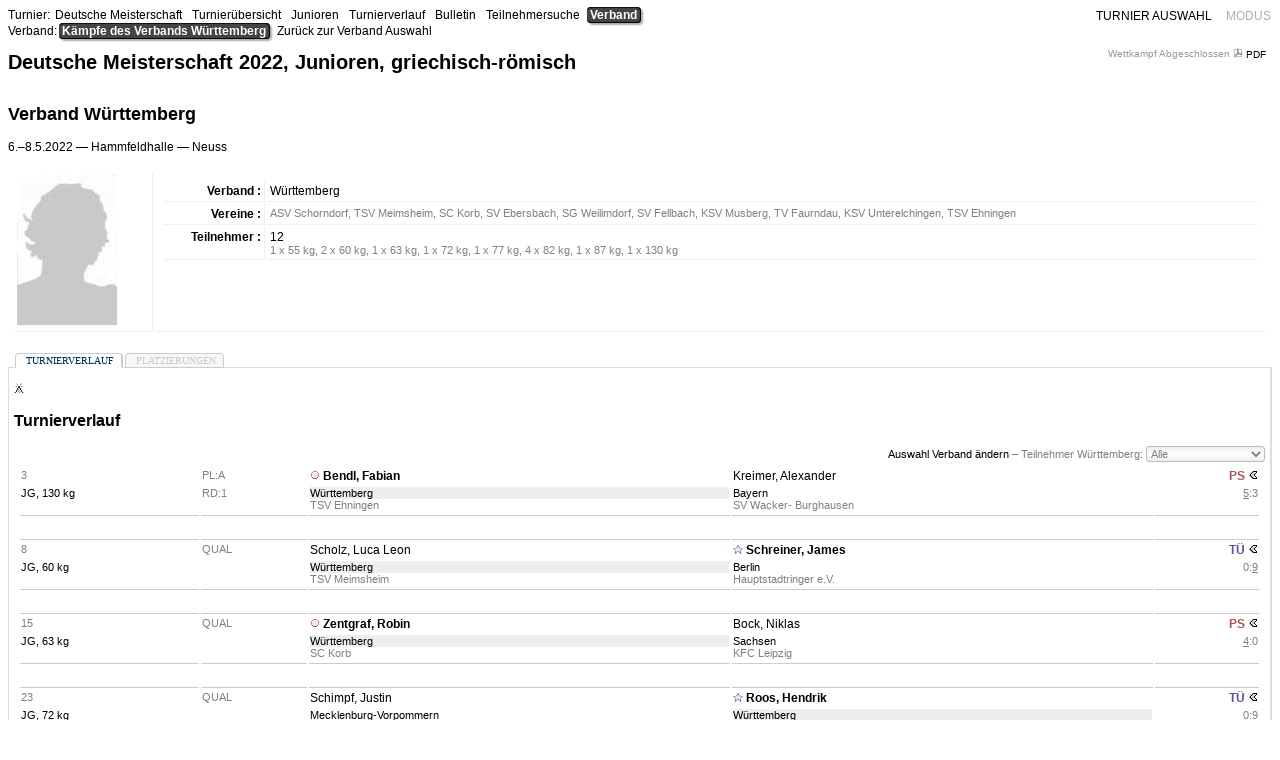

--- FILE ---
content_type: text/html; charset=UTF-8
request_url: http://turniere.ringen-nrw.de/?sv=tmv&wbw%3Asiteservice=1&tk=tmv&op=toa&tnmid=12&tnacid=32&xoview=a&paid=1619&wcid=307&xopaid=1619&xoname=Benzing&xogivenname=Jonas&orgid=507&xoou=KSV+Tennenbronn&xojwcid=311&xoweight=60+kg&xoorg=W%C3%BCrttemberg&__=1685789516.762417202
body_size: 25489
content:
<!DOCTYPE html>
<html xmlns="http://www.w3.org/1999/xhtml">
  <head>
    <meta http-equiv="Content-Type" content="text/html; charset=utf-8" />
    <meta charset="UTF-8" />
    <link href="/site/css/site.css" rel="stylesheet" type="text/css" />
    <link rel="shortcut icon" type="image/x-icon" href="rdb.ico" />
    <title>tmv</title>
    <!-- begin-wbw-header -->
    <link rel="stylesheet" href="/lib/wbw/css/wbw.main.css" type="text/css"/><link rel="stylesheet" href="/lib/wbw/css/wbw.local.css" type="text/css"/><script type="text/javascript" src="/lib/wbw/js/jquery.js"></script><script type="text/javascript" src="/lib/wbw/js/jquery.noconflict.wbw.js"></script><link rel="stylesheet" href="/lib/wbw/css/wbw.component.css" type="text/css"/><script type="text/javascript" src="/lib/wbw/js/registerCard.js"></script><script type="text/javascript" src="/lib/wbw/js/jquery.noconflict.false.wbw.js"></script>    <!-- end-wbw-header -->
  </head>
  <body>
    <a name="home"></a>
    <!-- begin-wbw-body -->
    <div class="rdb"><a name="top"></a> 

<div class="wbwRelative">    
    
<div class="r " style="position:absolute; top:1px; right:60px; z-index:4;"><a href="/?sv=tmv&wbw%3Asiteservice=1&tk=tmv&op=z&tnmid=12&tnacid=32&xoview=a&paid=1619&wcid=307&xopaid=1619&xoname=Benzing&xogivenname=Jonas&orgid=507&xoou=KSV+Tennenbronn&xojwcid=311&xoweight=60+kg&xoorg=W%C3%BCrttemberg&__=1768561052.1756031616">TURNIER AUSWAHL</a></div><div class="r " style="position:absolute; top:1px; right:1px; z-index:4;">  <div id="__1768561052gcid39860n" class="g">MODUS</div>  <div id="__1768561052gcid39860b" style="display:none; border-radius:10px; box-shadow:1px 1px 1px #444;                        border:1px solid #ccc; background-color: #fff; padding:5px">    <div class="bb " style="font-size:larger"><a href="/?sv=tmv&wbw%3Asiteservice=1&tk=tmv&op=toa&tnmid=12&tnacid=32&xoview=a&paid=1619&wcid=307&xopaid=1619&xoname=Benzing&xogivenname=Jonas&orgid=507&xoou=KSV+Tennenbronn&xojwcid=311&xoweight=60+kg&xoorg=W%C3%BCrttemberg&__=1768561052.259396259" class="rdbSelected">Pressemodus</a></div>    <div class="bb " style="font-size:larger"><a href="/?sv=tmv&wbw%3Asiteservice=1&tk=tmv&op=toa&tnmid=12&tnacid=32&xoview=q&paid=1619&wcid=307&xopaid=1619&xoname=Benzing&xogivenname=Jonas&orgid=507&xoou=KSV+Tennenbronn&xojwcid=311&xoweight=60+kg&xoorg=W%C3%BCrttemberg&__=1768561052.1228013098" class="">&Uuml;bertragungsmodus</a></div>    <div class="bb " style="font-size:larger"><a href="/?sv=tmv&wbw%3Asiteservice=1&tk=tmv&op=toa&tnmid=12&tnacid=32&xoview=g&paid=1619&wcid=307&xopaid=1619&xoname=Benzing&xogivenname=Jonas&orgid=507&xoou=KSV+Tennenbronn&xojwcid=311&xoweight=60+kg&xoorg=W%C3%BCrttemberg&__=1768561052.251366990" class="">Trainermodus</a></div>  </div></div>
<script>
(function(jq) { jq(document).ready(function() { 
  wbwjquery("#__1768561052gcid39860n").click(function() {
    wbwjquery("#__1768561052gcid39860b").toggle(200);
  });
})})(wbwjquery);

</script>
<a name="top"></a><table class="rdbNavList"><tr><td class="WbwNavEntryHead rdbNavEntryHead" >Turnier:</td><td><span class="WbwNavEntry rdbNavEntry  "><a href="/?sv=tmv&wbw%3Asiteservice=1&tk=tmv&op=tg&tnmid=12&tnacid=32&xoview=a&paid=1619&wcid=307&xopaid=1619&xoname=Benzing&xogivenname=Jonas&orgid=507&xoou=KSV+Tennenbronn&xojwcid=311&xoweight=60+kg&xoorg=W%C3%BCrttemberg&__=1768561052.1607046119"  title="Zusammenfassung aller Austragungen">Deutsche Meisterschaft</a></span><span class="WbwNavEntry rdbNavEntry  "><a href="/?sv=tmv&wbw%3Asiteservice=1&tk=tmv&op=th&tnmid=12&tnacid=32&xoview=a&paid=1619&wcid=307&xopaid=1619&xoname=Benzing&xogivenname=Jonas&orgid=507&xoou=KSV+Tennenbronn&xojwcid=311&xoweight=60+kg&xoorg=W%C3%BCrttemberg&__=1768561052.785089225"  title="Zeige eine &Uuml;bersicht aller Altersklassen und Gewichtsklassen des Turniers an">Turnier&uuml;bersicht</a></span><span class="WbwNavEntry rdbNavEntry  "><a href="/?sv=tmv&wbw%3Asiteservice=1&tk=tmv&op=ta&tnmid=12&tnacid=32&xoview=a&paid=1619&wcid=307&xopaid=1619&xoname=Benzing&xogivenname=Jonas&orgid=507&xoou=KSV+Tennenbronn&xojwcid=311&xoweight=60+kg&xoorg=W%C3%BCrttemberg&__=1768561052.1034472403"  title="Zeige Turnierlisten, Wettkampffolge und Finalk&auml;mpfe nach Altersklasse an">Junioren</a></span><span class="WbwNavEntry rdbNavEntry  "><a href="/?sv=tmv&wbw%3Asiteservice=1&tk=tmv&op=tt&tnmid=12&tnacid=32&xoview=a&paid=1619&wcid=307&xopaid=1619&xoname=Benzing&xogivenname=Jonas&orgid=507&xoou=KSV+Tennenbronn&xojwcid=311&xoweight=60+kg&xoorg=W%C3%BCrttemberg&__=1768561052.1189919420"  title="Verlauf des Turniers anzeigen">Turnierverlauf</a></span><span class="WbwNavEntry rdbNavEntry  "><a href="/?sv=tmv&wbw%3Asiteservice=1&tk=tmv&op=tb&tnmid=12&tnacid=32&xoview=a&paid=1619&wcid=307&xopaid=1619&xoname=Benzing&xogivenname=Jonas&orgid=507&xoou=KSV+Tennenbronn&xojwcid=311&xoweight=60+kg&xoorg=W%C3%BCrttemberg&__=1768561052.2007592007"  title="Teilnehmerzahlen, Punktwertungen, Siegerliste und Finalk&auml;mpfe des Turniers">Bulletin</a></span><span class="WbwNavEntry rdbNavEntry  "><a href="/?sv=tmv&wbw%3Asiteservice=1&tk=tmv&op=tp&tnmid=12&tnacid=32&xoview=a&paid=1619&wcid=307&xopaid=1619&xoname=Benzing&xogivenname=Jonas&orgid=507&xoou=KSV+Tennenbronn&xojwcid=311&xoweight=60+kg&xoorg=W%C3%BCrttemberg&__=1768561052.1729543112"  title="Suche einen Teilnehmer &uuml;ber seinen Namen und zeige dessen Turnierergebnis an">Teilnehmersuche</a></span><span class="WbwNavEntry rdbNavEntry rdbSelected "><a href="/?sv=tmv&wbw%3Asiteservice=1&tk=tmv&op=to&tnmid=12&tnacid=32&xoview=a&paid=1619&wcid=307&xopaid=1619&xoname=Benzing&xogivenname=Jonas&orgid=507&xoou=KSV+Tennenbronn&xojwcid=311&xoweight=60+kg&xoorg=W%C3%BCrttemberg&__=1768561052.1441417969"  title="W&auml;hle einen Verband und zeige die Wettkampffolge des Verbands an">Verband</a></span></td></tr>
</table><table class="rdbNavList"><tr><td class="WbwNavEntryHead rdbNavEntryHead" >Verband:</td><td><span class="WbwNavEntry rdbNavEntry rdbSelected "><a href="/?sv=tmv&wbw%3Asiteservice=1&tk=tmv&op=toa&tnmid=12&tnacid=32&xoview=a&paid=1619&wcid=307&xopaid=1619&xoname=Benzing&xogivenname=Jonas&orgid=507&xoou=KSV+Tennenbronn&xojwcid=311&xoweight=60+kg&xoorg=W%C3%BCrttemberg&__=1768561052.436156718" >K&auml;mpfe des Verbands Württemberg</a></span><span class="WbwNavEntry rdbNavEntry  "><a href="/?sv=tmv&wbw%3Asiteservice=1&tk=tmv&op=tob&tnmid=12&tnacid=32&xoview=a&paid=1619&wcid=307&xopaid=1619&xoname=Benzing&xogivenname=Jonas&orgid=507&xoou=KSV+Tennenbronn&xojwcid=311&xoweight=60+kg&__=1768561052.982148404"  title="Auswahl $s">Zur&uuml;ck zur Verband Auswahl</a></span></td></tr>
</table><h1>Deutsche Meisterschaft 2022, Junioren, griechisch-r&ouml;misch</h1><div class="wbwNoticeHeadline tiny ">  &nbsp;<a target="_blank" title="Bulletin des Vereins Württemberg drucken" href="/?sv=tmv&wbw%3Asiteservice=1&tk=tmv&op=pxtorgst&tnmid=12&tnacid=32&xoview=a&paid=1619&wcid=307&xopaid=1619&xoname=Benzing&xogivenname=Jonas&orgid=507&xoou=KSV+Tennenbronn&xojwcid=311&xoweight=60+kg&xoorg=W%C3%BCrttemberg&__=1768561052.1119379739"><img src="/lib/wbw/icons/pdf.gif"> PDF&nbsp;</a>&nbsp;</div><div class="wbwNoticeHeadline"><div class="r" title="UWW Regeln 2022 &ndash; #12 &ndash; 2022.GER.NRW &ndash; Verband und Verein &ndash; 107 Teilnehmer / 133 Kämpfe">  Wettkampf Abgeschlossen</div></div><div style="height:1px;">&nbsp;</div><h2>Verband Württemberg</h2><p>6.&ndash;8.5.2022 &mdash; Hammfeldhalle &mdash; <span title="Ausrichter: KSK Konkordia 1924 Neuss e.V.">Neuss</span></p><table class="rdbSpacy"><tr>  <td class="brb">    <img src="/spool/pics/--Bild-fehlt--.jpg">  </td>  <td class="bb"><table class="rdbSpacy"><tr>  <td class="brb b r x">Verband :</td>  <td class="bb">Württemberg</td></tr><tr>  <td class="brb b r x">Vereine :</td>  <td class="bb tiny"><span class="x">ASV Schorndorf</span>, <span class="x">TSV Meimsheim</span>, <span class="x">SC Korb</span>, <span class="x">SV Ebersbach</span>, <span class="x">SG Weilimdorf</span>, <span class="x">SV Fellbach</span>, <span class="x">KSV Musberg</span>, <span class="x">TV Faurndau</span>, <span class="x">KSV Unterelchingen</span>, <span class="x">TSV Ehningen</span></td></tr><tr>  <td class="brb b r x">Teilnehmer :</td>  <td class="bb">12<div class="tiny"><span class="x">1 x 55 kg</span>, <span class="x">2 x 60 kg</span>, <span class="x">1 x 63 kg</span>, <span class="x">1 x 72 kg</span>, <span class="x">1 x 77 kg</span>, <span class="x">4 x 82 kg</span>, <span class="x">1 x 87 kg</span>, <span class="x">1 x 130 kg</span></div></td></tr></table>  </td></tr></table><div class="cardcanvas"><noscript><p><div class="wbwNoticeWarning">Sie haben kein Javascript aktiviert: <a href="/?sv=tmv&wbw%3Asiteservice=1&tk=tmv&op=toa&tnmid=12&tnacid=32&xoview=a&paid=1650&wcid=314&xopaid=1650&xoname=Bendl&xogivenname=Fabian&orgid=457&xoou=SV+St.Johannis+N%C3%BCrnberg&xojwcid=311&xoweight=82+kg&xoorg=W%C3%BCrttemberg&nojs=1&__=1768561052.473745370">bitte hier klicken</a>.</div><p><p></noscript><div id="card___176856105252rcid0_0" title="Turnierverlauf" onclick="showCard('__176856105252rcid0',0);" class="card"><span id="card___176856105252rcid0_0_d">Turnierverlauf</span></div><div id="card___176856105252rcid0_1" title="Platzierungen" onclick="showCard('__176856105252rcid0',1);" class="card"><span id="card___176856105252rcid0_1_d">Platzierungen</span></div><div id="___176856105252rcid0_Turnierverlauf" style="display:none; position:relative"><div class="_cardcntl"> <a href="/?sv=tmv&wbw%3Asiteservice=1&tk=tmv&op=toa&tnmid=12&tnacid=32&xoview=a&paid=1650&wcid=314&xopaid=1650&xoname=Bendl&xogivenname=Fabian&orgid=457&xoou=SV+St.Johannis+N%C3%BCrnberg&xojwcid=311&xoweight=82+kg&xoorg=W%C3%BCrttemberg&cntl=Turnierverlauf&__=1768561052.737232530">  <img title="Reiter in Url fixieren" border="0" src="/lib/wbw/icons/transmission.gif"> </a></div><h3>Turnierverlauf</h3><div class="r tiny"><span id="__1768561052gcid39861h">  <a class="rdbLink" href="/?sv=tmv&wbw%3Asiteservice=1&tk=tmv&op=tob&tnmid=12&tnacid=32&xoview=a&paid=1619&wcid=307&xopaid=1619&xoname=Benzing&xogivenname=Jonas&orgid=507&xoou=KSV+Tennenbronn&xojwcid=311&xoweight=60+kg&xoorg=W%C3%BCrttemberg&__=1768561052.685292127">Auswahl Verband &auml;ndern</a> &ndash;   Teilnehmer Württemberg:   <select title="Kampfliste nach Teilnehmern filtern" class="inputbox tiny" id="__1768561052gcid39861" size="1">   <option value="*"><i>Alle</i></option><option value="1650">Bendl, Fabian</option><option value="1648">Guerrero, Samuel</option><option value="1644">Laible, Lukas</option><option value="1638">Moosmann, Luca</option><option value="1645">Rieger, Tobias</option><option value="1642">Roos, Hendrik</option><option value="1646">Rupp, Rico</option><option value="1637">Scarpello, Georgios</option><option value="1639">Scholz, Luca Leon</option><option value="1643">Sigmund, Louis</option><option value="1647">Wühr, Jonas Fabian</option><option value="1640">Zentgraf, Robin</option>  </select></span></div><table class="rdbSpacy">
<tr class="rdbMagic RdbTnmOrg RdbTnmMat RdbTnmOnMat1 RdbTnmOrgWrttemberg RdbTnmOrgBayern RdbTnmParticipant1650 RdbTnmParticipant1547">  <td class="x l tiny rdbMagicRed  " title="A1N">3</td>  <td class="x l tiny rdbMagicRed ">PL:A</td><td class="l rdbMagicRed b" style="position:relative;">    <div class="x RdbTnmBoutCell RdbTnmParticipantCell_1650 ">    <img src="/lib/wbw/icons/wonhome.gif">&nbsp;<a class="rdbLink " href="/?sv=tmv&wbw%3Asiteservice=1&tk=tmv&op=tpa&tnmid=12&tnacid=32&xoview=a&paid=1650&wcid=314&xopaid=1650&xoname=Bendl&xogivenname=Fabian&orgid=507&xoou=KSV+Tennenbronn&xojwcid=311&xoweight=60+kg&xoorg=W%C3%BCrttemberg&__=1768561052.1565157271" title="Teilnehmer Bendl, Fabian anzeigen">Bendl, Fabian</a>  </div></td><td class="l rdbMagicGrey" style="position:relative;">    <div class="x RdbTnmBoutCell RdbTnmParticipantCell_1547 ">    <a class="rdbLink " href="/?sv=tmv&wbw%3Asiteservice=1&tk=tmv&op=tpa&tnmid=12&tnacid=32&xoview=a&paid=1547&wcid=314&xopaid=1547&xoname=Kreimer&xogivenname=Alexander&orgid=507&xoou=KSV+Tennenbronn&xojwcid=311&xoweight=60+kg&xoorg=Bayern&__=1768561052.1386857748" title="Teilnehmer Kreimer, Alexander anzeigen">Kreimer, Alexander</a>  </div></td><td class="r b rdbMagicRed">  <span class="red " title="Punktsieg, Wertungspunkte 3:1">PS</span><div id="__1768561052gcid39862" style="display:inline; position:relative">  <img class="wbwLinkLike" id="__1768561052gcid39862i" src="/lib/wbw/icons/backplay.gif" title="Mehr zum Kampf">  <div class="l" id="__1768561052gcid39862d" title=""       style="display:none; border:1px solid #ccc;               background-color:#fff; padding:0px;              position:absolute; top:-3px; right:0px;; z-index:1">     <div id="__1768561052gcid39862h" class="bb x" style="background-color:#eee">          Bendl, Fabian &mdash; Kreimer, Alexander &ndash; <img id="__1768561052gcid39862" src="/lib/wbw/icons/backplay.gif">     </div><table class="rdbSpacy"><tr class="rdbMagic">  <td class="brb r tiny">Kampf:</td>  <td class="bb tiny"><span title="Erfasst"> Nr.:3</span></td></tr><tr class="rdbMagic">  <td class="brb r tiny">Ergebnis:</td>  <td class="bb tiny">Punktsieg (3:1) &ndash; Kampfdauer 06:00</td></tr><tr class="rdbMagic">  <td class="brb r tiny">Ausgetragen:</td>  <td class="bb x tiny">am 07.05.2022 von 10:21 bis 10:32 auf Matte 1</td></tr><tr class="rdbMagic">  <td class="brb r tiny" rowspan="2">Wertungen:</td>  <td class="bb x"><span class="red"              style="font-family:verdana; font-size:8pt; font-weight:bold; border:1px solid red;                     padding-left:3px; padding-right:3px;" title="Zeit: 0:46">1</span>&ndash;<span class="blue"              style="font-family:verdana; font-size:8pt; font-weight:bold; border:1px solid blue;                     padding-left:3px; padding-right:3px;" title="Zeit: 2:29">1</span><span title="Pause">&nbsp;&mdash;&nbsp;</span><span class="blue"              style="font-family:verdana; font-size:8pt; font-weight:bold; border:1px solid blue;                     padding-left:3px; padding-right:3px;" title="Zeit: 3:26">1</span>&ndash;<span class="blue"              style="font-family:verdana; font-size:8pt; font-weight:bold; border:1px solid blue;                     padding-left:3px; padding-right:3px;" title="Zeit: 4:23">1</span>&ndash;<span class="red"              style="font-family:verdana; font-size:8pt; font-weight:bold; border:1px solid red;                     padding-left:3px; padding-right:3px;" title="Zeit: 4:37">1</span>&ndash;<span class="red"              style="font-family:verdana; font-size:8pt; font-weight:bold; border:1px solid red;                     padding-left:3px; padding-right:3px;" title="Zeit: 5:07">1</span>&ndash;<span class="red"              style="font-family:verdana; font-size:8pt; font-weight:bold; border:1px solid red;                     padding-left:3px; padding-right:3px;" title="Zeit: 5:48">2</span></td></tr><tr><td class="bb x">  <!-- canvas width="300px" height="150px" border="1" id="RdbTnmBoutDali2136" --></td></tr><tr class="rdbMagic">  <td class="brb r tiny">Kampfgericht:</td>  <td class="bb x"><div class="tb"><div class="tr"><div class="td r x tiny">Mattenpr&auml;sident : </div><div class="td x tiny">Scherer, Ramona (HES)</div></div><div class="tr"><div class="td r x tiny">Kampfrichter : </div><div class="td x tiny">Hausmann, Thomas (BRB)</div></div><div class="tr"><div class="td r x tiny">Punktrichter : </div><div class="td x tiny">Gruchmann, Martin (NRW)</div></div></div>  </td></tr></table>  </div></div></td></tr><tr class="rdbMagic RdbTnmOrg RdbTnmMat RdbTnmOnMat1 RdbTnmOrgWrttemberg RdbTnmOrgBayern RdbTnmParticipant1650 RdbTnmParticipant1547"><td class="f l tiny x  ">  <a class="rdbLink " title="Gewichtsklasse Junioren, 130 kg anzeigen" href="/?sv=tmv&wbw%3Asiteservice=1&tk=tmv&op=tat&tnmid=12&tnacid=32&xoview=a&paid=1547&wcid=314&xopaid=1547&xoname=Kreimer&xogivenname=Alexander&orgid=507&xoou=KSV+Tennenbronn&xojwcid=311&xoweight=130+kg&xoorg=Bayern&__=1768561052.757580712">JG, 130 kg</a></td><td class="f l tiny ">RD:1</td><td class="f l tiny">  <div class="RdbTnmBoutCell RdbTnmBoutOrgCell_Wrttemberg tiny">    <a class="rdbLink " href="/?sv=tmv&wbw%3Asiteservice=1&tk=tmv&op=toa&tnmid=12&tnacid=32&xoview=a&paid=1547&wcid=314&xopaid=1547&xoname=Kreimer&xogivenname=Alexander&orgid=529&xoou=TSV+Ehningen&xojwcid=311&xoweight=130+kg&xoorg=W%C3%BCrttemberg&__=1768561052.284545383" title="Verband Württemberg anzeigen">Württemberg</a>  </div>  <div class="tiny">TSV Ehningen</div></td><td class="f l tiny">  <div class="RdbTnmBoutCell RdbTnmBoutOrgCell_Bayern tiny">    <a class="rdbLink " href="/?sv=tmv&wbw%3Asiteservice=1&tk=tmv&op=toa&tnmid=12&tnacid=32&xoview=a&paid=1547&wcid=314&xopaid=1547&xoname=Kreimer&xogivenname=Alexander&orgid=463&xoou=SV+Wacker-+Burghausen&xojwcid=311&xoweight=130+kg&xoorg=Bayern&__=1768561052.1896373711" title="Verband Bayern anzeigen">Bayern</a>  </div>  <div class="tiny">SV Wacker- Burghausen</div></td><td class="f r x tiny "><span class="u">5</span>:3</td></tr><tr class="RdbTnmOrg RdbTnmMat">    <td class="f" style="height:16px;"></td>  <td class="f" style="height:16px;"></td>  <td class="f" style="height:16px;"></td>  <td class="f" style="height:16px;"></td>  <td class="f" style="height:16px;"></td>  </tr><tr class="rdbMagic RdbTnmOrg RdbTnmMat RdbTnmOnMat2 RdbTnmOrgWrttemberg RdbTnmOrgBerlin RdbTnmParticipant1639 RdbTnmParticipant1548">  <td class="x l tiny rdbMagicBlue  " title="Q1N">8</td>  <td class="x l tiny rdbMagicBlue ">QUAL</td><td class="l rdbMagicGrey" style="position:relative;">    <div class="x RdbTnmBoutCell RdbTnmParticipantCell_1639 ">    <a class="rdbLink " href="/?sv=tmv&wbw%3Asiteservice=1&tk=tmv&op=tpa&tnmid=12&tnacid=32&xoview=a&paid=1639&wcid=306&xopaid=1639&xoname=Scholz&xogivenname=Luca+Leon&orgid=463&xoou=SV+Wacker-+Burghausen&xojwcid=311&xoweight=130+kg&xoorg=W%C3%BCrttemberg&__=1768561052.192989304" title="Teilnehmer Scholz, Luca Leon anzeigen">Scholz, Luca Leon</a>  </div></td><td class="l rdbMagicBlue b" style="position:relative;">    <div class="x RdbTnmBoutCell RdbTnmParticipantCell_1548 ">    <img src="/lib/wbw/icons/wonplusopponent.gif">&nbsp;<a class="rdbLink " href="/?sv=tmv&wbw%3Asiteservice=1&tk=tmv&op=tpa&tnmid=12&tnacid=32&xoview=a&paid=1548&wcid=306&xopaid=1548&xoname=Schreiner&xogivenname=James&orgid=463&xoou=SV+Wacker-+Burghausen&xojwcid=311&xoweight=130+kg&xoorg=Berlin&__=1768561052.1853349456" title="Teilnehmer Schreiner, James anzeigen">Schreiner, James</a>  </div></td><td class="r b rdbMagicBlue">  <span class="blue " title="technisch &uuml;berlegener Punktsieg, Wertungspunkte 0:4">TÜ</span><div id="__1768561052gcid39863" style="display:inline; position:relative">  <img class="wbwLinkLike" id="__1768561052gcid39863i" src="/lib/wbw/icons/backplay.gif" title="Mehr zum Kampf">  <div class="l" id="__1768561052gcid39863d" title=""       style="display:none; border:1px solid #ccc;               background-color:#fff; padding:0px;              position:absolute; top:-3px; right:0px;; z-index:1">     <div id="__1768561052gcid39863h" class="bb x" style="background-color:#eee">          Scholz, Luca Leon &mdash; Schreiner, James &ndash; <img id="__1768561052gcid39863" src="/lib/wbw/icons/backplay.gif">     </div><table class="rdbSpacy"><tr class="rdbMagic">  <td class="brb r tiny">Kampf:</td>  <td class="bb tiny"><span title="Erfasst"> Nr.:8</span></td></tr><tr class="rdbMagic">  <td class="brb r tiny">Ergebnis:</td>  <td class="bb tiny">technisch &uuml;berlegener Punktsieg (0:4) &ndash; Kampfdauer 02:04</td></tr><tr class="rdbMagic">  <td class="brb r tiny">Ausgetragen:</td>  <td class="bb x tiny">am 07.05.2022 von 10:41 bis 10:45 auf Matte 2</td></tr><tr class="rdbMagic">  <td class="brb r tiny" rowspan="2">Wertungen:</td>  <td class="bb x"><span class="red"              style="font-family:verdana; font-size:8pt; font-weight:bold; border:1px solid red;                     padding-left:3px; padding-right:3px;" title="Zeit: 1:41">P</span>&ndash;<span class="blue"              style="font-family:verdana; font-size:8pt; font-weight:bold; border:1px solid blue;                     padding-left:3px; padding-right:3px;" title="Zeit: 1:41">1</span>&ndash;<span class="blue"              style="font-family:verdana; font-size:8pt; font-weight:bold; border:1px solid blue;                     padding-left:3px; padding-right:3px;" title="Zeit: 1:50">2</span>&ndash;<span class="blue"              style="font-family:verdana; font-size:8pt; font-weight:bold; border:1px solid blue;                     padding-left:3px; padding-right:3px;" title="Zeit: 1:55">2</span>&ndash;<span class="blue"              style="font-family:verdana; font-size:8pt; font-weight:bold; border:1px solid blue;                     padding-left:3px; padding-right:3px;" title="Zeit: 2:00">2</span>&ndash;<span class="blue"              style="font-family:verdana; font-size:8pt; font-weight:bold; border:1px solid blue;                     padding-left:3px; padding-right:3px;" title="Zeit: 2:04">2</span></td></tr><tr><td class="bb x">  <!-- canvas width="300px" height="150px" border="1" id="RdbTnmBoutDali2108" --></td></tr><tr class="rdbMagic">  <td class="brb r tiny">Kampfgericht:</td>  <td class="bb x"><div class="tb"><div class="tr"><div class="td r x tiny">Mattenpr&auml;sident : </div><div class="td x tiny">Manz, Marvin (NRW)</div></div><div class="tr"><div class="td r x tiny">Kampfrichter : </div><div class="td x tiny">Jahncke, Karsten (HAM)</div></div><div class="tr"><div class="td r x tiny">Punktrichter : </div><div class="td x tiny">Grigorjew, Vladislaw (BRB)</div></div></div>  </td></tr></table>  </div></div></td></tr><tr class="rdbMagic RdbTnmOrg RdbTnmMat RdbTnmOnMat2 RdbTnmOrgWrttemberg RdbTnmOrgBerlin RdbTnmParticipant1639 RdbTnmParticipant1548"><td class="f l tiny x  ">  <a class="rdbLink " title="Gewichtsklasse Junioren, 60 kg anzeigen" href="/?sv=tmv&wbw%3Asiteservice=1&tk=tmv&op=tat&tnmid=12&tnacid=32&xoview=a&paid=1548&wcid=306&xopaid=1548&xoname=Schreiner&xogivenname=James&orgid=463&xoou=SV+Wacker-+Burghausen&xojwcid=311&xoweight=60+kg&xoorg=Berlin&__=1768561052.212416418">JG, 60 kg</a></td><td class="f l tiny "></td><td class="f l tiny">  <div class="RdbTnmBoutCell RdbTnmBoutOrgCell_Wrttemberg tiny">    <a class="rdbLink " href="/?sv=tmv&wbw%3Asiteservice=1&tk=tmv&op=toa&tnmid=12&tnacid=32&xoview=a&paid=1548&wcid=306&xopaid=1548&xoname=Schreiner&xogivenname=James&orgid=520&xoou=TSV+Meimsheim&xojwcid=311&xoweight=60+kg&xoorg=W%C3%BCrttemberg&__=1768561052.728053789" title="Verband Württemberg anzeigen">Württemberg</a>  </div>  <div class="tiny">TSV Meimsheim</div></td><td class="f l tiny">  <div class="RdbTnmBoutCell RdbTnmBoutOrgCell_Berlin tiny">    <a class="rdbLink " href="/?sv=tmv&wbw%3Asiteservice=1&tk=tmv&op=toa&tnmid=12&tnacid=32&xoview=a&paid=1548&wcid=306&xopaid=1548&xoname=Schreiner&xogivenname=James&orgid=464&xoou=Hauptstadtringer+e.V.&xojwcid=311&xoweight=60+kg&xoorg=Berlin&__=1768561052.317923669" title="Verband Berlin anzeigen">Berlin</a>  </div>  <div class="tiny">Hauptstadtringer e.V.</div></td><td class="f r x tiny ">0:<span class="u">9</span></td></tr><tr class="RdbTnmOrg RdbTnmMat">    <td class="f" style="height:16px;"></td>  <td class="f" style="height:16px;"></td>  <td class="f" style="height:16px;"></td>  <td class="f" style="height:16px;"></td>  <td class="f" style="height:16px;"></td>  </tr><tr class="rdbMagic RdbTnmOrg RdbTnmMat RdbTnmOnMat1 RdbTnmOrgWrttemberg RdbTnmOrgSachsen RdbTnmParticipant1640 RdbTnmParticipant1604">  <td class="x l tiny rdbMagicRed  " title="Q1N">15</td>  <td class="x l tiny rdbMagicRed ">QUAL</td><td class="l rdbMagicRed b" style="position:relative;">    <div class="x RdbTnmBoutCell RdbTnmParticipantCell_1640 ">    <img src="/lib/wbw/icons/wonhome.gif">&nbsp;<a class="rdbLink " href="/?sv=tmv&wbw%3Asiteservice=1&tk=tmv&op=tpa&tnmid=12&tnacid=32&xoview=a&paid=1640&wcid=307&xopaid=1640&xoname=Zentgraf&xogivenname=Robin&orgid=464&xoou=Hauptstadtringer+e.V.&xojwcid=311&xoweight=60+kg&xoorg=W%C3%BCrttemberg&__=1768561052.694501698" title="Teilnehmer Zentgraf, Robin anzeigen">Zentgraf, Robin</a>  </div></td><td class="l rdbMagicGrey" style="position:relative;">    <div class="x RdbTnmBoutCell RdbTnmParticipantCell_1604 ">    <a class="rdbLink " href="/?sv=tmv&wbw%3Asiteservice=1&tk=tmv&op=tpa&tnmid=12&tnacid=32&xoview=a&paid=1604&wcid=307&xopaid=1604&xoname=Bock&xogivenname=Niklas&orgid=464&xoou=Hauptstadtringer+e.V.&xojwcid=311&xoweight=60+kg&xoorg=Sachsen&__=1768561052.1043053874" title="Teilnehmer Bock, Niklas anzeigen">Bock, Niklas</a>  </div></td><td class="r b rdbMagicRed">  <span class="red " title="Punktsieg, Wertungspunkte 3:0">PS</span><div id="__1768561052gcid39864" style="display:inline; position:relative">  <img class="wbwLinkLike" id="__1768561052gcid39864i" src="/lib/wbw/icons/backplay.gif" title="Mehr zum Kampf">  <div class="l" id="__1768561052gcid39864d" title=""       style="display:none; border:1px solid #ccc;               background-color:#fff; padding:0px;              position:absolute; top:-3px; right:0px;; z-index:1">     <div id="__1768561052gcid39864h" class="bb x" style="background-color:#eee">          Zentgraf, Robin &mdash; Bock, Niklas &ndash; <img id="__1768561052gcid39864" src="/lib/wbw/icons/backplay.gif">     </div><table class="rdbSpacy"><tr class="rdbMagic">  <td class="brb r tiny">Kampf:</td>  <td class="bb tiny"><span title="Erfasst"> Nr.:15</span></td></tr><tr class="rdbMagic">  <td class="brb r tiny">Ergebnis:</td>  <td class="bb tiny">Punktsieg (3:0) &ndash; Kampfdauer 06:00</td></tr><tr class="rdbMagic">  <td class="brb r tiny">Ausgetragen:</td>  <td class="bb x tiny">am 07.05.2022 von 11:07 bis 11:16 auf Matte 1</td></tr><tr class="rdbMagic">  <td class="brb r tiny" rowspan="2">Wertungen:</td>  <td class="bb x"><span class="blue"              style="font-family:verdana; font-size:8pt; font-weight:bold; border:1px solid blue;                     padding-left:3px; padding-right:3px;" title="Zeit: 1:35">P</span>&ndash;<span class="red"              style="font-family:verdana; font-size:8pt; font-weight:bold; border:1px solid red;                     padding-left:3px; padding-right:3px;" title="Zeit: 1:35">1</span>&ndash;<span class="red"              style="font-family:verdana; font-size:8pt; font-weight:bold; border:1px solid red;                     padding-left:3px; padding-right:3px;" title="Zeit: 2:27">2</span><span title="Pause">&nbsp;&mdash;&nbsp;</span><span class="blue"              style="font-family:verdana; font-size:8pt; font-weight:bold; border:1px solid blue;                     padding-left:3px; padding-right:3px;" title="Zeit: 3:55">P</span>&ndash;<span class="red"              style="font-family:verdana; font-size:8pt; font-weight:bold; border:1px solid red;                     padding-left:3px; padding-right:3px;" title="Zeit: 3:55">1</span></td></tr><tr><td class="bb x">  <!-- canvas width="300px" height="150px" border="1" id="RdbTnmBoutDali2115" --></td></tr><tr class="rdbMagic">  <td class="brb r tiny">Kampfgericht:</td>  <td class="bb x"><div class="tb"><div class="tr"><div class="td r x tiny">Mattenpr&auml;sident : </div><div class="td x tiny">Scherer, Ramona (HES)</div></div><div class="tr"><div class="td r x tiny">Kampfrichter : </div><div class="td x tiny">Hausmann, Thomas (BRB)</div></div><div class="tr"><div class="td r x tiny">Punktrichter : </div><div class="td x tiny">Gruchmann, Martin (NRW)</div></div></div>  </td></tr></table>  </div></div></td></tr><tr class="rdbMagic RdbTnmOrg RdbTnmMat RdbTnmOnMat1 RdbTnmOrgWrttemberg RdbTnmOrgSachsen RdbTnmParticipant1640 RdbTnmParticipant1604"><td class="f l tiny x  ">  <a class="rdbLink " title="Gewichtsklasse Junioren, 63 kg anzeigen" href="/?sv=tmv&wbw%3Asiteservice=1&tk=tmv&op=tat&tnmid=12&tnacid=32&xoview=a&paid=1604&wcid=307&xopaid=1604&xoname=Bock&xogivenname=Niklas&orgid=464&xoou=Hauptstadtringer+e.V.&xojwcid=311&xoweight=63+kg&xoorg=Sachsen&__=1768561052.1443160573">JG, 63 kg</a></td><td class="f l tiny "></td><td class="f l tiny">  <div class="RdbTnmBoutCell RdbTnmBoutOrgCell_Wrttemberg tiny">    <a class="rdbLink " href="/?sv=tmv&wbw%3Asiteservice=1&tk=tmv&op=toa&tnmid=12&tnacid=32&xoview=a&paid=1604&wcid=307&xopaid=1604&xoname=Bock&xogivenname=Niklas&orgid=521&xoou=SC+Korb&xojwcid=311&xoweight=63+kg&xoorg=W%C3%BCrttemberg&__=1768561052.1830222291" title="Verband Württemberg anzeigen">Württemberg</a>  </div>  <div class="tiny">SC Korb</div></td><td class="f l tiny">  <div class="RdbTnmBoutCell RdbTnmBoutOrgCell_Sachsen tiny">    <a class="rdbLink " href="/?sv=tmv&wbw%3Asiteservice=1&tk=tmv&op=toa&tnmid=12&tnacid=32&xoview=a&paid=1604&wcid=307&xopaid=1604&xoname=Bock&xogivenname=Niklas&orgid=496&xoou=KFC+Leipzig&xojwcid=311&xoweight=63+kg&xoorg=Sachsen&__=1768561052.515964749" title="Verband Sachsen anzeigen">Sachsen</a>  </div>  <div class="tiny">KFC Leipzig</div></td><td class="f r x tiny "><span class="u">4</span>:0</td></tr><tr class="RdbTnmOrg RdbTnmMat">    <td class="f" style="height:16px;"></td>  <td class="f" style="height:16px;"></td>  <td class="f" style="height:16px;"></td>  <td class="f" style="height:16px;"></td>  <td class="f" style="height:16px;"></td>  </tr><tr class="rdbMagic RdbTnmOrg RdbTnmMat RdbTnmOnMat1 RdbTnmOrgMecklenburgVorpommern RdbTnmOrgWrttemberg RdbTnmParticipant1573 RdbTnmParticipant1642">  <td class="x l tiny rdbMagicBlue  " title="Q1N">23</td>  <td class="x l tiny rdbMagicBlue ">QUAL</td><td class="l rdbMagicGrey" style="position:relative;">    <div class="x RdbTnmBoutCell RdbTnmParticipantCell_1573 ">    <a class="rdbLink " href="/?sv=tmv&wbw%3Asiteservice=1&tk=tmv&op=tpa&tnmid=12&tnacid=32&xoview=a&paid=1573&wcid=309&xopaid=1573&xoname=Schimpf&xogivenname=Justin&orgid=496&xoou=KFC+Leipzig&xojwcid=311&xoweight=63+kg&xoorg=Mecklenburg-Vorpommern&__=1768561052.1767186994" title="Teilnehmer Schimpf, Justin anzeigen">Schimpf, Justin</a>  </div></td><td class="l rdbMagicBlue b" style="position:relative;">    <div class="x RdbTnmBoutCell RdbTnmParticipantCell_1642 ">    <img src="/lib/wbw/icons/wonplusopponent.gif">&nbsp;<a class="rdbLink " href="/?sv=tmv&wbw%3Asiteservice=1&tk=tmv&op=tpa&tnmid=12&tnacid=32&xoview=a&paid=1642&wcid=309&xopaid=1642&xoname=Roos&xogivenname=Hendrik&orgid=496&xoou=KFC+Leipzig&xojwcid=311&xoweight=63+kg&xoorg=W%C3%BCrttemberg&__=1768561052.1473413817" title="Teilnehmer Roos, Hendrik anzeigen">Roos, Hendrik</a>  </div></td><td class="r b rdbMagicBlue">  <span class="blue " title="technisch &uuml;berlegener Punktsieg, Wertungspunkte 0:4">TÜ</span><div id="__1768561052gcid39865" style="display:inline; position:relative">  <img class="wbwLinkLike" id="__1768561052gcid39865i" src="/lib/wbw/icons/backplay.gif" title="Mehr zum Kampf">  <div class="l" id="__1768561052gcid39865d" title=""       style="display:none; border:1px solid #ccc;               background-color:#fff; padding:0px;              position:absolute; top:-3px; right:0px;; z-index:1">     <div id="__1768561052gcid39865h" class="bb x" style="background-color:#eee">          Schimpf, Justin &mdash; Roos, Hendrik &ndash; <img id="__1768561052gcid39865" src="/lib/wbw/icons/backplay.gif">     </div><table class="rdbSpacy"><tr class="rdbMagic">  <td class="brb r tiny">Kampf:</td>  <td class="bb tiny"><span title="Erfasst"> Nr.:23</span></td></tr><tr class="rdbMagic">  <td class="brb r tiny">Ergebnis:</td>  <td class="bb tiny">technisch &uuml;berlegener Punktsieg (0:4) &ndash; Kampfdauer 01:50</td></tr><tr class="rdbMagic">  <td class="brb r tiny">Ausgetragen:</td>  <td class="bb x tiny">am 07.05.2022 von 11:40 bis 11:43 auf Matte 1</td></tr><tr class="rdbMagic">  <td class="brb r tiny" rowspan="2">Wertungen:</td>  <td class="bb x"><span class="red"              style="font-family:verdana; font-size:8pt; font-weight:bold; border:1px solid red;                     padding-left:3px; padding-right:3px;" title="Zeit: 1:09">P</span>&ndash;<span class="blue"              style="font-family:verdana; font-size:8pt; font-weight:bold; border:1px solid blue;                     padding-left:3px; padding-right:3px;" title="Zeit: 1:09">1</span>&ndash;<span class="blue"              style="font-family:verdana; font-size:8pt; font-weight:bold; border:1px solid blue;                     padding-left:3px; padding-right:3px;" title="Zeit: 1:35">2</span>&ndash;<span class="blue"              style="font-family:verdana; font-size:8pt; font-weight:bold; border:1px solid blue;                     padding-left:3px; padding-right:3px;" title="Zeit: 1:37">2</span>&ndash;<span class="blue"              style="font-family:verdana; font-size:8pt; font-weight:bold; border:1px solid blue;                     padding-left:3px; padding-right:3px;" title="Zeit: 1:40">2</span>&ndash;<span class="blue"              style="font-family:verdana; font-size:8pt; font-weight:bold; border:1px solid blue;                     padding-left:3px; padding-right:3px;" title="Zeit: 1:48">2</span></td></tr><tr><td class="bb x">  <!-- canvas width="300px" height="150px" border="1" id="RdbTnmBoutDali2123" --></td></tr><tr class="rdbMagic">  <td class="brb r tiny">Kampfgericht:</td>  <td class="bb x"><div class="tb"><div class="tr"><div class="td r x tiny">Mattenpr&auml;sident : </div><div class="td x tiny">Hausmann, Thomas (BRB)</div></div><div class="tr"><div class="td r x tiny">Kampfrichter : </div><div class="td x tiny">Bibbo, Gideon (SBD)</div></div><div class="tr"><div class="td r x tiny">Punktrichter : </div><div class="td x tiny">Gruchmann, Martin (NRW)</div></div></div>  </td></tr></table>  </div></div></td></tr><tr class="rdbMagic RdbTnmOrg RdbTnmMat RdbTnmOnMat1 RdbTnmOrgMecklenburgVorpommern RdbTnmOrgWrttemberg RdbTnmParticipant1573 RdbTnmParticipant1642"><td class="f l tiny x  ">  <a class="rdbLink " title="Gewichtsklasse Junioren, 72 kg anzeigen" href="/?sv=tmv&wbw%3Asiteservice=1&tk=tmv&op=tat&tnmid=12&tnacid=32&xoview=a&paid=1642&wcid=309&xopaid=1642&xoname=Roos&xogivenname=Hendrik&orgid=496&xoou=KFC+Leipzig&xojwcid=311&xoweight=72+kg&xoorg=W%C3%BCrttemberg&__=1768561052.1074709275">JG, 72 kg</a></td><td class="f l tiny "></td><td class="f l tiny">  <div class="RdbTnmBoutCell RdbTnmBoutOrgCell_MecklenburgVorpommern tiny">    <a class="rdbLink " href="/?sv=tmv&wbw%3Asiteservice=1&tk=tmv&op=toa&tnmid=12&tnacid=32&xoview=a&paid=1642&wcid=309&xopaid=1642&xoname=Roos&xogivenname=Hendrik&orgid=479&xoou=PSV+Rostock&xojwcid=311&xoweight=72+kg&xoorg=Mecklenburg-Vorpommern&__=1768561052.67683690" title="Verband Mecklenburg-Vorpommern anzeigen">Mecklenburg-Vorpommern</a>  </div>  <div class="tiny">PSV Rostock</div></td><td class="f l tiny">  <div class="RdbTnmBoutCell RdbTnmBoutOrgCell_Wrttemberg tiny">    <a class="rdbLink " href="/?sv=tmv&wbw%3Asiteservice=1&tk=tmv&op=toa&tnmid=12&tnacid=32&xoview=a&paid=1642&wcid=309&xopaid=1642&xoname=Roos&xogivenname=Hendrik&orgid=523&xoou=SV+Ebersbach&xojwcid=311&xoweight=72+kg&xoorg=W%C3%BCrttemberg&__=1768561052.1566641642" title="Verband Württemberg anzeigen">Württemberg</a>  </div>  <div class="tiny">SV Ebersbach</div></td><td class="f r x tiny ">0:<span class="u">9</span></td></tr><tr class="RdbTnmOrg RdbTnmMat">    <td class="f" style="height:16px;"></td>  <td class="f" style="height:16px;"></td>  <td class="f" style="height:16px;"></td>  <td class="f" style="height:16px;"></td>  <td class="f" style="height:16px;"></td>  </tr><tr class="rdbMagic RdbTnmOrg RdbTnmMat RdbTnmOnMat2 RdbTnmOrgBayern RdbTnmOrgWrttemberg RdbTnmParticipant1542 RdbTnmParticipant1645">  <td class="x l tiny rdbMagicRed  " title="Q1N">30</td>  <td class="x l tiny rdbMagicRed ">QUAL</td><td class="l rdbMagicRed b" style="position:relative;">    <div class="x RdbTnmBoutCell RdbTnmParticipantCell_1542 ">    <img src="/lib/wbw/icons/wonplushome.gif">&nbsp;<a class="rdbLink " href="/?sv=tmv&wbw%3Asiteservice=1&tk=tmv&op=tpa&tnmid=12&tnacid=32&xoview=a&paid=1542&wcid=311&xopaid=1542&xoname=Janot&xogivenname=Michael&orgid=523&xoou=SV+Ebersbach&xojwcid=311&xoweight=72+kg&xoorg=Bayern&__=1768561052.1239708481" title="Teilnehmer Janot, Michael anzeigen">Janot, Michael</a>  </div></td><td class="l rdbMagicGrey" style="position:relative;">    <div class="x RdbTnmBoutCell RdbTnmParticipantCell_1645 ">    <a class="rdbLink " href="/?sv=tmv&wbw%3Asiteservice=1&tk=tmv&op=tpa&tnmid=12&tnacid=32&xoview=a&paid=1645&wcid=311&xopaid=1645&xoname=Rieger&xogivenname=Tobias&orgid=523&xoou=SV+Ebersbach&xojwcid=311&xoweight=72+kg&xoorg=W%C3%BCrttemberg&__=1768561052.1048901324" title="Teilnehmer Rieger, Tobias anzeigen">Rieger, Tobias</a>  </div></td><td class="r b rdbMagicRed">  <span class="red " title="technisch &uuml;berlegener Punktsieg, Wertungspunkte 4:1">TÜ</span><div id="__1768561052gcid39866" style="display:inline; position:relative">  <img class="wbwLinkLike" id="__1768561052gcid39866i" src="/lib/wbw/icons/backplay.gif" title="Mehr zum Kampf">  <div class="l" id="__1768561052gcid39866d" title=""       style="display:none; border:1px solid #ccc;               background-color:#fff; padding:0px;              position:absolute; top:-3px; right:0px;; z-index:1">     <div id="__1768561052gcid39866h" class="bb x" style="background-color:#eee">          Janot, Michael &mdash; Rieger, Tobias &ndash; <img id="__1768561052gcid39866" src="/lib/wbw/icons/backplay.gif">     </div><table class="rdbSpacy"><tr class="rdbMagic">  <td class="brb r tiny">Kampf:</td>  <td class="bb tiny"><span title="Erfasst"> Nr.:30</span></td></tr><tr class="rdbMagic">  <td class="brb r tiny">Ergebnis:</td>  <td class="bb tiny">technisch &uuml;berlegener Punktsieg (4:1) &ndash; Kampfdauer 01:40</td></tr><tr class="rdbMagic">  <td class="brb r tiny">Ausgetragen:</td>  <td class="bb x tiny">am 07.05.2022 von 12:01 bis 12:06 auf Matte 2</td></tr><tr class="rdbMagic">  <td class="brb r tiny" rowspan="2">Wertungen:</td>  <td class="bb x"><span class="red"              style="font-family:verdana; font-size:8pt; font-weight:bold; border:1px solid red;                     padding-left:3px; padding-right:3px;" title="Zeit: 0:08">2</span>&ndash;<span class="red"              style="font-family:verdana; font-size:8pt; font-weight:bold; border:1px solid red;                     padding-left:3px; padding-right:3px;" title="Zeit: 0:25">2</span>&ndash;<span class="blue"              style="font-family:verdana; font-size:8pt; font-weight:bold; border:1px solid blue;                     padding-left:3px; padding-right:3px;" title="Zeit: 0:44">2</span>&ndash;<span class="red"              style="font-family:verdana; font-size:8pt; font-weight:bold; border:1px solid red;                     padding-left:3px; padding-right:3px;" title="Zeit: 1:28">2</span>&ndash;<span class="red"              style="font-family:verdana; font-size:8pt; font-weight:bold; border:1px solid red;                     padding-left:3px; padding-right:3px;" title="Zeit: 1:40">4</span></td></tr><tr><td class="bb x">  <!-- canvas width="300px" height="150px" border="1" id="RdbTnmBoutDali2130" --></td></tr><tr class="rdbMagic">  <td class="brb r tiny">Kampfgericht:</td>  <td class="bb x"><div class="tb"><div class="tr"><div class="td r x tiny">Mattenpr&auml;sident : </div><div class="td x tiny">Manz, Marvin (NRW)</div></div><div class="tr"><div class="td r x tiny">Kampfrichter : </div><div class="td x tiny">Schum, Nikolai (HES)</div></div><div class="tr"><div class="td r x tiny">Punktrichter : </div><div class="td x tiny">Buchwald, Saskia (SAS)</div></div></div>  </td></tr></table>  </div></div></td></tr><tr class="rdbMagic RdbTnmOrg RdbTnmMat RdbTnmOnMat2 RdbTnmOrgBayern RdbTnmOrgWrttemberg RdbTnmParticipant1542 RdbTnmParticipant1645"><td class="f l tiny x  ">  <a class="rdbLink " title="Gewichtsklasse Junioren, 82 kg anzeigen" href="/?sv=tmv&wbw%3Asiteservice=1&tk=tmv&op=tat&tnmid=12&tnacid=32&xoview=a&paid=1645&wcid=311&xopaid=1645&xoname=Rieger&xogivenname=Tobias&orgid=523&xoou=SV+Ebersbach&xojwcid=311&xoweight=82+kg&xoorg=W%C3%BCrttemberg&__=1768561052.824592476">JG, 82 kg</a></td><td class="f l tiny "></td><td class="f l tiny">  <div class="RdbTnmBoutCell RdbTnmBoutOrgCell_Bayern tiny">    <a class="rdbLink " href="/?sv=tmv&wbw%3Asiteservice=1&tk=tmv&op=toa&tnmid=12&tnacid=32&xoview=a&paid=1645&wcid=311&xopaid=1645&xoname=Rieger&xogivenname=Tobias&orgid=457&xoou=SV+St.Johannis+N%C3%BCrnberg&xojwcid=311&xoweight=82+kg&xoorg=Bayern&__=1768561052.2046217240" title="Verband Bayern anzeigen">Bayern</a>  </div>  <div class="tiny">SV St.Johannis Nürnberg</div></td><td class="f l tiny">  <div class="RdbTnmBoutCell RdbTnmBoutOrgCell_Wrttemberg tiny">    <a class="rdbLink " href="/?sv=tmv&wbw%3Asiteservice=1&tk=tmv&op=toa&tnmid=12&tnacid=32&xoview=a&paid=1645&wcid=311&xopaid=1645&xoname=Rieger&xogivenname=Tobias&orgid=525&xoou=SV+Fellbach&xojwcid=311&xoweight=82+kg&xoorg=W%C3%BCrttemberg&__=1768561052.1515296093" title="Verband Württemberg anzeigen">Württemberg</a>  </div>  <div class="tiny">SV Fellbach</div></td><td class="f r x tiny "><span class="u">10</span>:2</td></tr><tr class="rdbMagic RdbTnmOrg RdbTnmMat RdbTnmOnMat2 RdbTnmOrgWrttemberg RdbTnmOrgNiedersachsen RdbTnmParticipant1646 RdbTnmParticipant1575">  <td class="x l tiny rdbMagicRed  " title="Q1N">32</td>  <td class="x l tiny rdbMagicRed ">QUAL</td><td class="l rdbMagicRed b" style="position:relative;">    <div class="x RdbTnmBoutCell RdbTnmParticipantCell_1646 ">    <img src="/lib/wbw/icons/wonplushome.gif">&nbsp;<a class="rdbLink " href="/?sv=tmv&wbw%3Asiteservice=1&tk=tmv&op=tpa&tnmid=12&tnacid=32&xoview=a&paid=1646&wcid=311&xopaid=1646&xoname=Rupp&xogivenname=Rico&orgid=525&xoou=SV+Fellbach&xojwcid=311&xoweight=82+kg&xoorg=W%C3%BCrttemberg&__=1768561052.599507413" title="Teilnehmer Rupp, Rico anzeigen">Rupp, Rico</a>  </div></td><td class="l rdbMagicGrey" style="position:relative;">    <div class="x RdbTnmBoutCell RdbTnmParticipantCell_1575 ">    <a class="rdbLink " href="/?sv=tmv&wbw%3Asiteservice=1&tk=tmv&op=tpa&tnmid=12&tnacid=32&xoview=a&paid=1575&wcid=311&xopaid=1575&xoname=G%C3%BCnther&xogivenname=Maik&orgid=525&xoou=SV+Fellbach&xojwcid=311&xoweight=82+kg&xoorg=Niedersachsen&__=1768561052.342120186" title="Teilnehmer Günther, Maik anzeigen">Günther, Maik</a>  </div></td><td class="r b rdbMagicRed">  <span class="red " title="Schultersieg, Wertungspunkte 5:0">SS</span><div id="__1768561052gcid39867" style="display:inline; position:relative">  <img class="wbwLinkLike" id="__1768561052gcid39867i" src="/lib/wbw/icons/backplay.gif" title="Mehr zum Kampf">  <div class="l" id="__1768561052gcid39867d" title=""       style="display:none; border:1px solid #ccc;               background-color:#fff; padding:0px;              position:absolute; top:-3px; right:0px;; z-index:1">     <div id="__1768561052gcid39867h" class="bb x" style="background-color:#eee">          Rupp, Rico &mdash; Günther, Maik &ndash; <img id="__1768561052gcid39867" src="/lib/wbw/icons/backplay.gif">     </div><table class="rdbSpacy"><tr class="rdbMagic">  <td class="brb r tiny">Kampf:</td>  <td class="bb tiny"><span title="Erfasst"> Nr.:32</span></td></tr><tr class="rdbMagic">  <td class="brb r tiny">Ergebnis:</td>  <td class="bb tiny">Schultersieg (5:0) &ndash; Kampfdauer 02:04</td></tr><tr class="rdbMagic">  <td class="brb r tiny">Ausgetragen:</td>  <td class="bb x tiny">am 07.05.2022 von 12:06 bis 12:10 auf Matte 2</td></tr><tr class="rdbMagic">  <td class="brb r tiny" rowspan="2">Wertungen:</td>  <td class="bb x"><span class="blue"              style="font-family:verdana; font-size:8pt; font-weight:bold; border:1px solid blue;                     padding-left:3px; padding-right:3px;" title="Zeit: 0:32">2</span>&ndash;<span class="red"              style="font-family:verdana; font-size:8pt; font-weight:bold; border:1px solid red;                     padding-left:3px; padding-right:3px;" title="Zeit: 0:46">2</span>&ndash;<span class="red"              style="font-family:verdana; font-size:8pt; font-weight:bold; border:1px solid red;                     padding-left:3px; padding-right:3px;" title="Zeit: 1:24">4</span></td></tr><tr><td class="bb x">  <!-- canvas width="300px" height="150px" border="1" id="RdbTnmBoutDali2132" --></td></tr><tr class="rdbMagic">  <td class="brb r tiny">Kampfgericht:</td>  <td class="bb x"><div class="tb"><div class="tr"><div class="td r x tiny">Mattenpr&auml;sident : </div><div class="td x tiny">Manz, Marvin (NRW)</div></div><div class="tr"><div class="td r x tiny">Kampfrichter : </div><div class="td x tiny">Atzesberger, Holger (BAY)</div></div><div class="tr"><div class="td r x tiny">Punktrichter : </div><div class="td x tiny">Grigorjew, Vladislaw (BRB)</div></div></div>  </td></tr></table>  </div></div></td></tr><tr class="rdbMagic RdbTnmOrg RdbTnmMat RdbTnmOnMat2 RdbTnmOrgWrttemberg RdbTnmOrgNiedersachsen RdbTnmParticipant1646 RdbTnmParticipant1575"><td class="f l tiny x  ">  <a class="rdbLink " title="Gewichtsklasse Junioren, 82 kg anzeigen" href="/?sv=tmv&wbw%3Asiteservice=1&tk=tmv&op=tat&tnmid=12&tnacid=32&xoview=a&paid=1575&wcid=311&xopaid=1575&xoname=G%C3%BCnther&xogivenname=Maik&orgid=525&xoou=SV+Fellbach&xojwcid=311&xoweight=82+kg&xoorg=Niedersachsen&__=1768561052.1854120226">JG, 82 kg</a></td><td class="f l tiny "></td><td class="f l tiny">  <div class="RdbTnmBoutCell RdbTnmBoutOrgCell_Wrttemberg tiny">    <a class="rdbLink " href="/?sv=tmv&wbw%3Asiteservice=1&tk=tmv&op=toa&tnmid=12&tnacid=32&xoview=a&paid=1575&wcid=311&xopaid=1575&xoname=G%C3%BCnther&xogivenname=Maik&orgid=526&xoou=KSV+Musberg&xojwcid=311&xoweight=82+kg&xoorg=W%C3%BCrttemberg&__=1768561052.855042600" title="Verband Württemberg anzeigen">Württemberg</a>  </div>  <div class="tiny">KSV Musberg</div></td><td class="f l tiny">  <div class="RdbTnmBoutCell RdbTnmBoutOrgCell_Niedersachsen tiny">    <a class="rdbLink " href="/?sv=tmv&wbw%3Asiteservice=1&tk=tmv&op=toa&tnmid=12&tnacid=32&xoview=a&paid=1575&wcid=311&xopaid=1575&xoname=G%C3%BCnther&xogivenname=Maik&orgid=480&xoou=TV+Meppen&xojwcid=311&xoweight=82+kg&xoorg=Niedersachsen&__=1768561052.1241636717" title="Verband Niedersachsen anzeigen">Niedersachsen</a>  </div>  <div class="tiny">TV Meppen</div></td><td class="f r x tiny "><span class="u">6</span>:2</td></tr><tr class="RdbTnmOrg RdbTnmMat">    <td class="f" style="height:16px;"></td>  <td class="f" style="height:16px;"></td>  <td class="f" style="height:16px;"></td>  <td class="f" style="height:16px;"></td>  <td class="f" style="height:16px;"></td>  </tr><tr class="rdbMagic RdbTnmOrg RdbTnmMat RdbTnmOnMat1 RdbTnmOrgWrttemberg RdbTnmOrgSdbaden RdbTnmParticipant1637 RdbTnmParticipant1616">  <td class="x l tiny rdbMagicRed  " title="B2N">37</td>  <td class="x l tiny rdbMagicRed ">PL:B</td><td class="l rdbMagicRed b" style="position:relative;">    <div class="x RdbTnmBoutCell RdbTnmParticipantCell_1637 ">    <img src="/lib/wbw/icons/wonplushome.gif">&nbsp;<a class="rdbLink " href="/?sv=tmv&wbw%3Asiteservice=1&tk=tmv&op=tpa&tnmid=12&tnacid=32&xoview=a&paid=1637&wcid=305&xopaid=1637&xoname=Scarpello&xogivenname=Georgios&orgid=480&xoou=TV+Meppen&xojwcid=311&xoweight=82+kg&xoorg=W%C3%BCrttemberg&__=1768561052.416090897" title="Teilnehmer Scarpello, Georgios anzeigen">Scarpello, Georgios</a>  </div></td><td class="l rdbMagicGrey" style="position:relative;">    <div class="x RdbTnmBoutCell RdbTnmParticipantCell_1616 ">    <a class="rdbLink " href="/?sv=tmv&wbw%3Asiteservice=1&tk=tmv&op=tpa&tnmid=12&tnacid=32&xoview=a&paid=1616&wcid=305&xopaid=1616&xoname=Benzing&xogivenname=Lukas&orgid=480&xoou=TV+Meppen&xojwcid=311&xoweight=82+kg&xoorg=S%C3%BCdbaden&__=1768561052.58273141" title="Teilnehmer Benzing, Lukas anzeigen">Benzing, Lukas</a>  </div></td><td class="r b rdbMagicRed">  <span class="red " title="technisch &uuml;berlegener Punktsieg, Wertungspunkte 4:1">TÜ</span><div id="__1768561052gcid39868" style="display:inline; position:relative">  <img class="wbwLinkLike" id="__1768561052gcid39868i" src="/lib/wbw/icons/backplay.gif" title="Mehr zum Kampf">  <div class="l" id="__1768561052gcid39868d" title=""       style="display:none; border:1px solid #ccc;               background-color:#fff; padding:0px;              position:absolute; top:-3px; right:0px;; z-index:1">     <div id="__1768561052gcid39868h" class="bb x" style="background-color:#eee">          Scarpello, Georgios &mdash; Benzing, Lukas &ndash; <img id="__1768561052gcid39868" src="/lib/wbw/icons/backplay.gif">     </div><table class="rdbSpacy"><tr class="rdbMagic">  <td class="brb r tiny">Kampf:</td>  <td class="bb tiny"><span title="Erfasst"> Nr.:37</span></td></tr><tr class="rdbMagic">  <td class="brb r tiny">Ergebnis:</td>  <td class="bb tiny">technisch &uuml;berlegener Punktsieg (4:1) &ndash; Kampfdauer 04:22</td></tr><tr class="rdbMagic">  <td class="brb r tiny">Ausgetragen:</td>  <td class="bb x tiny">am 07.05.2022 von 12:18 bis 12:28 auf Matte 1</td></tr><tr class="rdbMagic">  <td class="brb r tiny" rowspan="2">Wertungen:</td>  <td class="bb x"><span class="blue"              style="font-family:verdana; font-size:8pt; font-weight:bold; border:1px solid blue;                     padding-left:3px; padding-right:3px;" title="Zeit: 1:19">P</span>&ndash;<span class="red"              style="font-family:verdana; font-size:8pt; font-weight:bold; border:1px solid red;                     padding-left:3px; padding-right:3px;" title="Zeit: 1:19">1</span>&ndash;<span class="red"              style="font-family:verdana; font-size:8pt; font-weight:bold; border:1px solid red;                     padding-left:3px; padding-right:3px;" title="Zeit: 1:40">2</span><span title="Pause">&nbsp;&mdash;&nbsp;</span><span class="blue"              style="font-family:verdana; font-size:8pt; font-weight:bold; border:1px solid blue;                     padding-left:3px; padding-right:3px;" title="Zeit: 3:14">2</span>&ndash;<span class="red"              style="font-family:verdana; font-size:8pt; font-weight:bold; border:1px solid red;                     padding-left:3px; padding-right:3px;" title="Zeit: 3:15">1</span>&ndash;<span class="red"              style="font-family:verdana; font-size:8pt; font-weight:bold; border:1px solid red;                     padding-left:3px; padding-right:3px;" title="Zeit: 3:23">2</span>&ndash;<span class="red"              style="font-family:verdana; font-size:8pt; font-weight:bold; border:1px solid red;                     padding-left:3px; padding-right:3px;" title="Zeit: 3:23">1</span>&ndash;<span class="red"              style="font-family:verdana; font-size:8pt; font-weight:bold; border:1px solid red;                     padding-left:3px; padding-right:3px;" title="Zeit: 4:20">2</span>&ndash;<span class="red"              style="font-family:verdana; font-size:8pt; font-weight:bold; border:1px solid red;                     padding-left:3px; padding-right:3px;" title="Zeit: 4:21">2</span></td></tr><tr><td class="bb x">  <!-- canvas width="300px" height="150px" border="1" id="RdbTnmBoutDali2105" --></td></tr><tr class="rdbMagic">  <td class="brb r tiny">Kampfgericht:</td>  <td class="bb x"><div class="tb"><div class="tr"><div class="td r x tiny">Mattenpr&auml;sident : </div><div class="td x tiny">Hausmann, Thomas (BRB)</div></div><div class="tr"><div class="td r x tiny">Kampfrichter : </div><div class="td x tiny">Gruchmann, Martin (NRW)</div></div><div class="tr"><div class="td r x tiny">Punktrichter : </div><div class="td x tiny">Wenzel, René (SAH)</div></div></div>  </td></tr></table>  </div></div></td></tr><tr class="rdbMagic RdbTnmOrg RdbTnmMat RdbTnmOnMat1 RdbTnmOrgWrttemberg RdbTnmOrgSdbaden RdbTnmParticipant1637 RdbTnmParticipant1616"><td class="f l tiny x  ">  <a class="rdbLink " title="Gewichtsklasse Junioren, 55 kg anzeigen" href="/?sv=tmv&wbw%3Asiteservice=1&tk=tmv&op=tat&tnmid=12&tnacid=32&xoview=a&paid=1616&wcid=305&xopaid=1616&xoname=Benzing&xogivenname=Lukas&orgid=480&xoou=TV+Meppen&xojwcid=311&xoweight=55+kg&xoorg=S%C3%BCdbaden&__=1768561052.1044966272">JG, 55 kg</a></td><td class="f l tiny ">RD:2</td><td class="f l tiny">  <div class="RdbTnmBoutCell RdbTnmBoutOrgCell_Wrttemberg tiny">    <a class="rdbLink " href="/?sv=tmv&wbw%3Asiteservice=1&tk=tmv&op=toa&tnmid=12&tnacid=32&xoview=a&paid=1616&wcid=305&xopaid=1616&xoname=Benzing&xogivenname=Lukas&orgid=519&xoou=ASV+Schorndorf&xojwcid=311&xoweight=55+kg&xoorg=W%C3%BCrttemberg&__=1768561052.834738042" title="Verband Württemberg anzeigen">Württemberg</a>  </div>  <div class="tiny">ASV Schorndorf</div></td><td class="f l tiny">  <div class="RdbTnmBoutCell RdbTnmBoutOrgCell_Sdbaden tiny">    <a class="rdbLink " href="/?sv=tmv&wbw%3Asiteservice=1&tk=tmv&op=toa&tnmid=12&tnacid=32&xoview=a&paid=1616&wcid=305&xopaid=1616&xoname=Benzing&xogivenname=Lukas&orgid=505&xoou=SV+Triberg&xojwcid=311&xoweight=55+kg&xoorg=S%C3%BCdbaden&__=1768561052.2104605069" title="Verband Südbaden anzeigen">Südbaden</a>  </div>  <div class="tiny">SV Triberg</div></td><td class="f r x tiny "><span class="u">11</span>:2</td></tr><tr class="RdbTnmOrg RdbTnmMat">    <td class="f" style="height:16px;"></td>  <td class="f" style="height:16px;"></td>  <td class="f" style="height:16px;"></td>  <td class="f" style="height:16px;"></td>  <td class="f" style="height:16px;"></td>  </tr><tr class="rdbMagic RdbTnmOrg RdbTnmMat RdbTnmOnMat2 RdbTnmOrgWrttemberg RdbTnmOrgSdbaden RdbTnmParticipant1650 RdbTnmParticipant1635">  <td class="x l tiny rdbMagicRed  " title="A2N">38</td>  <td class="x l tiny rdbMagicRed ">PL:A</td><td class="l rdbMagicRed b" style="position:relative;">    <div class="x RdbTnmBoutCell RdbTnmParticipantCell_1650 ">    <img src="/lib/wbw/icons/wonplushome.gif">&nbsp;<a class="rdbLink " href="/?sv=tmv&wbw%3Asiteservice=1&tk=tmv&op=tpa&tnmid=12&tnacid=32&xoview=a&paid=1650&wcid=314&xopaid=1650&xoname=Bendl&xogivenname=Fabian&orgid=505&xoou=SV+Triberg&xojwcid=311&xoweight=55+kg&xoorg=W%C3%BCrttemberg&__=1768561052.334831355" title="Teilnehmer Bendl, Fabian anzeigen">Bendl, Fabian</a>  </div></td><td class="l rdbMagicGrey" style="position:relative;">    <div class="x RdbTnmBoutCell RdbTnmParticipantCell_1635 ">    <a class="rdbLink " href="/?sv=tmv&wbw%3Asiteservice=1&tk=tmv&op=tpa&tnmid=12&tnacid=32&xoview=a&paid=1635&wcid=314&xopaid=1635&xoname=%C3%96hler&xogivenname=Max&orgid=505&xoou=SV+Triberg&xojwcid=311&xoweight=55+kg&xoorg=S%C3%BCdbaden&__=1768561052.1629590859" title="Teilnehmer Öhler, Max anzeigen">Öhler, Max</a>  </div></td><td class="r b rdbMagicRed">  <span class="red " title="technisch &uuml;berlegener Punktsieg, Wertungspunkte 4:1">TÜ</span><div id="__1768561052gcid39869" style="display:inline; position:relative">  <img class="wbwLinkLike" id="__1768561052gcid39869i" src="/lib/wbw/icons/backplay.gif" title="Mehr zum Kampf">  <div class="l" id="__1768561052gcid39869d" title=""       style="display:none; border:1px solid #ccc;               background-color:#fff; padding:0px;              position:absolute; top:-3px; right:0px;; z-index:1">     <div id="__1768561052gcid39869h" class="bb x" style="background-color:#eee">          Bendl, Fabian &mdash; Öhler, Max &ndash; <img id="__1768561052gcid39869" src="/lib/wbw/icons/backplay.gif">     </div><table class="rdbSpacy"><tr class="rdbMagic">  <td class="brb r tiny">Kampf:</td>  <td class="bb tiny"><span title="Erfasst"> Nr.:38</span></td></tr><tr class="rdbMagic">  <td class="brb r tiny">Ergebnis:</td>  <td class="bb tiny">technisch &uuml;berlegener Punktsieg (4:1) &ndash; Kampfdauer 02:57</td></tr><tr class="rdbMagic">  <td class="brb r tiny">Ausgetragen:</td>  <td class="bb x tiny">am 07.05.2022 von 12:22 bis 12:28 auf Matte 2</td></tr><tr class="rdbMagic">  <td class="brb r tiny" rowspan="2">Wertungen:</td>  <td class="bb x"><span class="red"              style="font-family:verdana; font-size:8pt; font-weight:bold; border:1px solid red;                     padding-left:3px; padding-right:3px;" title="Zeit: 0:36">2</span>&ndash;<span class="red"              style="font-family:verdana; font-size:8pt; font-weight:bold; border:1px solid red;                     padding-left:3px; padding-right:3px;" title="Zeit: 1:10">1</span>&ndash;<span class="red"              style="font-family:verdana; font-size:8pt; font-weight:bold; border:1px solid red;                     padding-left:3px; padding-right:3px;" title="Zeit: 1:30">1</span>&ndash;<span class="blue"              style="font-family:verdana; font-size:8pt; font-weight:bold; border:1px solid blue;                     padding-left:3px; padding-right:3px;" title="Zeit: 1:46">P</span>&ndash;<span class="red"              style="font-family:verdana; font-size:8pt; font-weight:bold; border:1px solid red;                     padding-left:3px; padding-right:3px;" title="Zeit: 1:46">1</span>&ndash;<span class="red"              style="font-family:verdana; font-size:8pt; font-weight:bold; border:1px solid red;                     padding-left:3px; padding-right:3px;" title="Zeit: 1:57">2</span>&ndash;<span class="red"              style="font-family:verdana; font-size:8pt; font-weight:bold; border:1px solid red;                     padding-left:3px; padding-right:3px;" title="Zeit: 2:03">2</span>&ndash;<span class="blue"              style="font-family:verdana; font-size:8pt; font-weight:bold; border:1px solid blue;                     padding-left:3px; padding-right:3px;" title="Zeit: 2:05">2</span>&ndash;<span class="blue"              style="font-family:verdana; font-size:8pt; font-weight:bold; border:1px solid blue;                     padding-left:3px; padding-right:3px;" title="Zeit: 2:37">1</span>&ndash;<span class="red"              style="font-family:verdana; font-size:8pt; font-weight:bold; border:1px solid red;                     padding-left:3px; padding-right:3px;" title="Zeit: 2:43">1</span>&ndash;<span class="red"              style="font-family:verdana; font-size:8pt; font-weight:bold; border:1px solid red;                     padding-left:3px; padding-right:3px;" title="Zeit: 2:57">1</span></td></tr><tr><td class="bb x">  <!-- canvas width="300px" height="150px" border="1" id="RdbTnmBoutDali2138" --></td></tr><tr class="rdbMagic">  <td class="brb r tiny">Kampfgericht:</td>  <td class="bb x"><div class="tb"><div class="tr"><div class="td r x tiny">Mattenpr&auml;sident : </div><div class="td x tiny">Jahncke, Karsten (HAM)</div></div><div class="tr"><div class="td r x tiny">Kampfrichter : </div><div class="td x tiny">Kohlberg, Eik (SAH)</div></div><div class="tr"><div class="td r x tiny">Punktrichter : </div><div class="td x tiny">Schum, Nikolai (HES)</div></div></div>  </td></tr></table>  </div></div></td></tr><tr class="rdbMagic RdbTnmOrg RdbTnmMat RdbTnmOnMat2 RdbTnmOrgWrttemberg RdbTnmOrgSdbaden RdbTnmParticipant1650 RdbTnmParticipant1635"><td class="f l tiny x  ">  <a class="rdbLink " title="Gewichtsklasse Junioren, 130 kg anzeigen" href="/?sv=tmv&wbw%3Asiteservice=1&tk=tmv&op=tat&tnmid=12&tnacid=32&xoview=a&paid=1635&wcid=314&xopaid=1635&xoname=%C3%96hler&xogivenname=Max&orgid=505&xoou=SV+Triberg&xojwcid=311&xoweight=130+kg&xoorg=S%C3%BCdbaden&__=1768561052.79709692">JG, 130 kg</a></td><td class="f l tiny ">RD:2</td><td class="f l tiny">  <div class="RdbTnmBoutCell RdbTnmBoutOrgCell_Wrttemberg tiny">    <a class="rdbLink " href="/?sv=tmv&wbw%3Asiteservice=1&tk=tmv&op=toa&tnmid=12&tnacid=32&xoview=a&paid=1635&wcid=314&xopaid=1635&xoname=%C3%96hler&xogivenname=Max&orgid=529&xoou=TSV+Ehningen&xojwcid=311&xoweight=130+kg&xoorg=W%C3%BCrttemberg&__=1768561052.1897221298" title="Verband Württemberg anzeigen">Württemberg</a>  </div>  <div class="tiny">TSV Ehningen</div></td><td class="f l tiny">  <div class="RdbTnmBoutCell RdbTnmBoutOrgCell_Sdbaden tiny">    <a class="rdbLink " href="/?sv=tmv&wbw%3Asiteservice=1&tk=tmv&op=toa&tnmid=12&tnacid=32&xoview=a&paid=1635&wcid=314&xopaid=1635&xoname=%C3%96hler&xogivenname=Max&orgid=517&xoou=AV+Hornberg&xojwcid=311&xoweight=130+kg&xoorg=S%C3%BCdbaden&__=1768561052.1938725190" title="Verband Südbaden anzeigen">Südbaden</a>  </div>  <div class="tiny">AV Hornberg</div></td><td class="f r x tiny "><span class="u">11</span>:3</td></tr><tr class="RdbTnmOrg RdbTnmMat">    <td class="f" style="height:16px;"></td>  <td class="f" style="height:16px;"></td>  <td class="f" style="height:16px;"></td>  <td class="f" style="height:16px;"></td>  <td class="f" style="height:16px;"></td>  </tr><tr class="rdbMagic RdbTnmOrg RdbTnmMat RdbTnmOnMat1 RdbTnmOrgSaarland RdbTnmOrgWrttemberg RdbTnmParticipant1597 RdbTnmParticipant1638">  <td class="x l tiny rdbMagicBlue  " title="E2N">42</td>  <td class="x l tiny rdbMagicBlue ">1/4F</td><td class="l rdbMagicGrey" style="position:relative;">    <div class="x RdbTnmBoutCell RdbTnmParticipantCell_1597 ">    <a class="rdbLink " href="/?sv=tmv&wbw%3Asiteservice=1&tk=tmv&op=tpa&tnmid=12&tnacid=32&xoview=a&paid=1597&wcid=306&xopaid=1597&xoname=Titov&xogivenname=Gleb&orgid=517&xoou=AV+Hornberg&xojwcid=311&xoweight=130+kg&xoorg=Saarland&__=1768561052.761429452" title="Teilnehmer Titov, Gleb anzeigen">Titov, Gleb</a>  </div></td><td class="l rdbMagicBlue b" style="position:relative;">    <div class="x RdbTnmBoutCell RdbTnmParticipantCell_1638 ">    <img src="/lib/wbw/icons/wonplusopponent.gif">&nbsp;<a class="rdbLink " href="/?sv=tmv&wbw%3Asiteservice=1&tk=tmv&op=tpa&tnmid=12&tnacid=32&xoview=a&paid=1638&wcid=306&xopaid=1638&xoname=Moosmann&xogivenname=Luca&orgid=517&xoou=AV+Hornberg&xojwcid=311&xoweight=130+kg&xoorg=W%C3%BCrttemberg&__=1768561052.76929863" title="Teilnehmer Moosmann, Luca anzeigen">Moosmann, Luca</a>  </div></td><td class="r b rdbMagicBlue">  <span class="blue " title="Schultersieg, Wertungspunkte 0:5">SS</span><div id="__1768561052gcid39870" style="display:inline; position:relative">  <img class="wbwLinkLike" id="__1768561052gcid39870i" src="/lib/wbw/icons/backplay.gif" title="Mehr zum Kampf">  <div class="l" id="__1768561052gcid39870d" title=""       style="display:none; border:1px solid #ccc;               background-color:#fff; padding:0px;              position:absolute; top:-3px; right:0px;; z-index:1">     <div id="__1768561052gcid39870h" class="bb x" style="background-color:#eee">          Titov, Gleb &mdash; Moosmann, Luca &ndash; <img id="__1768561052gcid39870" src="/lib/wbw/icons/backplay.gif">     </div><table class="rdbSpacy"><tr class="rdbMagic">  <td class="brb r tiny">Kampf:</td>  <td class="bb tiny"><span title="Erfasst"> Nr.:42</span></td></tr><tr class="rdbMagic">  <td class="brb r tiny">Ergebnis:</td>  <td class="bb tiny">Schultersieg (0:5) &ndash; Kampfdauer 03:58</td></tr><tr class="rdbMagic">  <td class="brb r tiny">Ausgetragen:</td>  <td class="bb x tiny">am 07.05.2022 von 12:35 bis 12:43 auf Matte 1</td></tr><tr class="rdbMagic">  <td class="brb r tiny" rowspan="2">Wertungen:</td>  <td class="bb x"><span class="red"              style="font-family:verdana; font-size:8pt; font-weight:bold; border:1px solid red;                     padding-left:3px; padding-right:3px;" title="Zeit: 0:34">4</span><span title="Pause">&nbsp;&mdash;&nbsp;</span><span class="blue"              style="font-family:verdana; font-size:8pt; font-weight:bold; border:1px solid blue;                     padding-left:3px; padding-right:3px;" title="Zeit: 3:30">4</span>&ndash;<span class="blue"              style="font-family:verdana; font-size:8pt; font-weight:bold; border:1px solid blue;                     padding-left:3px; padding-right:3px;" title="Zeit: 3:58">1</span></td></tr><tr><td class="bb x">  <!-- canvas width="300px" height="150px" border="1" id="RdbTnmBoutDali2147" --></td></tr><tr class="rdbMagic">  <td class="brb r tiny">Kampfgericht:</td>  <td class="bb x"><div class="tb"><div class="tr"><div class="td r x tiny">Mattenpr&auml;sident : </div><div class="td x tiny">Scherer, Ramona (HES)</div></div><div class="tr"><div class="td r x tiny">Kampfrichter : </div><div class="td x tiny">Bibbo, Gideon (SBD)</div></div><div class="tr"><div class="td r x tiny">Punktrichter : </div><div class="td x tiny">Anselm, Maria (NRW)</div></div></div>  </td></tr></table>  </div></div></td></tr><tr class="rdbMagic RdbTnmOrg RdbTnmMat RdbTnmOnMat1 RdbTnmOrgSaarland RdbTnmOrgWrttemberg RdbTnmParticipant1597 RdbTnmParticipant1638"><td class="f l tiny x  ">  <a class="rdbLink " title="Gewichtsklasse Junioren, 60 kg anzeigen" href="/?sv=tmv&wbw%3Asiteservice=1&tk=tmv&op=tat&tnmid=12&tnacid=32&xoview=a&paid=1638&wcid=306&xopaid=1638&xoname=Moosmann&xogivenname=Luca&orgid=517&xoou=AV+Hornberg&xojwcid=311&xoweight=60+kg&xoorg=W%C3%BCrttemberg&__=1768561052.992919358">JG, 60 kg</a></td><td class="f l tiny "></td><td class="f l tiny">  <div class="RdbTnmBoutCell RdbTnmBoutOrgCell_Saarland tiny">    <a class="rdbLink " href="/?sv=tmv&wbw%3Asiteservice=1&tk=tmv&op=toa&tnmid=12&tnacid=32&xoview=a&paid=1638&wcid=306&xopaid=1638&xoname=Moosmann&xogivenname=Luca&orgid=493&xoou=ASV+H%C3%BCttigweiler&xojwcid=311&xoweight=60+kg&xoorg=Saarland&__=1768561052.442678303" title="Verband Saarland anzeigen">Saarland</a>  </div>  <div class="tiny">ASV Hüttigweiler</div></td><td class="f l tiny">  <div class="RdbTnmBoutCell RdbTnmBoutOrgCell_Wrttemberg tiny">    <a class="rdbLink " href="/?sv=tmv&wbw%3Asiteservice=1&tk=tmv&op=toa&tnmid=12&tnacid=32&xoview=a&paid=1638&wcid=306&xopaid=1638&xoname=Moosmann&xogivenname=Luca&orgid=519&xoou=ASV+Schorndorf&xojwcid=311&xoweight=60+kg&xoorg=W%C3%BCrttemberg&__=1768561052.2106927508" title="Verband Württemberg anzeigen">Württemberg</a>  </div>  <div class="tiny">ASV Schorndorf</div></td><td class="f r x tiny ">4:<span class="u">5</span></td></tr><tr class="RdbTnmOrg RdbTnmMat">    <td class="f" style="height:16px;"></td>  <td class="f" style="height:16px;"></td>  <td class="f" style="height:16px;"></td>  <td class="f" style="height:16px;"></td>  <td class="f" style="height:16px;"></td>  </tr><tr class="rdbMagic RdbTnmOrg RdbTnmMat RdbTnmOnMat2 RdbTnmOrgWrttemberg RdbTnmOrgSaarland RdbTnmParticipant1640 RdbTnmParticipant1598">  <td class="x l tiny rdbMagicBlue  " title="E2N">48</td>  <td class="x l tiny rdbMagicBlue ">1/4F</td><td class="l rdbMagicGrey" style="position:relative;">    <div class="x RdbTnmBoutCell RdbTnmParticipantCell_1640 ">    <a class="rdbLink " href="/?sv=tmv&wbw%3Asiteservice=1&tk=tmv&op=tpa&tnmid=12&tnacid=32&xoview=a&paid=1640&wcid=307&xopaid=1640&xoname=Zentgraf&xogivenname=Robin&orgid=519&xoou=ASV+Schorndorf&xojwcid=311&xoweight=60+kg&xoorg=W%C3%BCrttemberg&__=1768561052.718802873" title="Teilnehmer Zentgraf, Robin anzeigen">Zentgraf, Robin</a>  </div></td><td class="l rdbMagicBlue b" style="position:relative;">    <div class="x RdbTnmBoutCell RdbTnmParticipantCell_1598 ">    <img src="/lib/wbw/icons/wonplusopponent.gif">&nbsp;<a class="rdbLink " href="/?sv=tmv&wbw%3Asiteservice=1&tk=tmv&op=tpa&tnmid=12&tnacid=32&xoview=a&paid=1598&wcid=307&xopaid=1598&xoname=Bayram&xogivenname=Numan&orgid=519&xoou=ASV+Schorndorf&xojwcid=311&xoweight=60+kg&xoorg=Saarland&__=1768561052.1526757340" title="Teilnehmer Bayram, Numan anzeigen">Bayram, Numan</a>  </div></td><td class="r b rdbMagicBlue">  <span class="blue " title="technisch &uuml;berlegener Punktsieg, Wertungspunkte 0:4">TÜ</span><div id="__1768561052gcid39871" style="display:inline; position:relative">  <img class="wbwLinkLike" id="__1768561052gcid39871i" src="/lib/wbw/icons/backplay.gif" title="Mehr zum Kampf">  <div class="l" id="__1768561052gcid39871d" title=""       style="display:none; border:1px solid #ccc;               background-color:#fff; padding:0px;              position:absolute; top:-3px; right:0px;; z-index:1">     <div id="__1768561052gcid39871h" class="bb x" style="background-color:#eee">          Zentgraf, Robin &mdash; Bayram, Numan &ndash; <img id="__1768561052gcid39871" src="/lib/wbw/icons/backplay.gif">     </div><table class="rdbSpacy"><tr class="rdbMagic">  <td class="brb r tiny">Kampf:</td>  <td class="bb tiny"><span title="Erfasst"> Nr.:48</span></td></tr><tr class="rdbMagic">  <td class="brb r tiny">Ergebnis:</td>  <td class="bb tiny">technisch &uuml;berlegener Punktsieg (0:4) &ndash; Kampfdauer 02:18</td></tr><tr class="rdbMagic">  <td class="brb r tiny">Ausgetragen:</td>  <td class="bb x tiny">am 07.05.2022 von 12:55 bis 13:01 auf Matte 2</td></tr><tr class="rdbMagic">  <td class="brb r tiny" rowspan="2">Wertungen:</td>  <td class="bb x"><span class="blue"              style="font-family:verdana; font-size:8pt; font-weight:bold; border:1px solid blue;                     padding-left:3px; padding-right:3px;" title="Zeit: 0:47">1</span>&ndash;<span class="red"              style="font-family:verdana; font-size:8pt; font-weight:bold; border:1px solid red;                     padding-left:3px; padding-right:3px;" title="Zeit: 1:34">P</span>&ndash;<span class="blue"              style="font-family:verdana; font-size:8pt; font-weight:bold; border:1px solid blue;                     padding-left:3px; padding-right:3px;" title="Zeit: 1:34">1</span>&ndash;<span class="blue"              style="font-family:verdana; font-size:8pt; font-weight:bold; border:1px solid blue;                     padding-left:3px; padding-right:3px;" title="Zeit: 1:47">4</span>&ndash;<span class="blue"              style="font-family:verdana; font-size:8pt; font-weight:bold; border:1px solid blue;                     padding-left:3px; padding-right:3px;" title="Zeit: 2:12">1</span>&ndash;<span class="blue"              style="font-family:verdana; font-size:8pt; font-weight:bold; border:1px solid blue;                     padding-left:3px; padding-right:3px;" title="Zeit: 2:18">1</span></td></tr><tr><td class="bb x">  <!-- canvas width="300px" height="150px" border="1" id="RdbTnmBoutDali2153" --></td></tr><tr class="rdbMagic">  <td class="brb r tiny">Kampfgericht:</td>  <td class="bb x"><div class="tb"><div class="tr"><div class="td r x tiny">Mattenpr&auml;sident : </div><div class="td x tiny">Manz, Marvin (NRW)</div></div><div class="tr"><div class="td r x tiny">Kampfrichter : </div><div class="td x tiny">Grigorjew, Vladislaw (BRB)</div></div><div class="tr"><div class="td r x tiny">Punktrichter : </div><div class="td x tiny">Kohlberg, Eik (SAH)</div></div></div>  </td></tr></table>  </div></div></td></tr><tr class="rdbMagic RdbTnmOrg RdbTnmMat RdbTnmOnMat2 RdbTnmOrgWrttemberg RdbTnmOrgSaarland RdbTnmParticipant1640 RdbTnmParticipant1598"><td class="f l tiny x  ">  <a class="rdbLink " title="Gewichtsklasse Junioren, 63 kg anzeigen" href="/?sv=tmv&wbw%3Asiteservice=1&tk=tmv&op=tat&tnmid=12&tnacid=32&xoview=a&paid=1598&wcid=307&xopaid=1598&xoname=Bayram&xogivenname=Numan&orgid=519&xoou=ASV+Schorndorf&xojwcid=311&xoweight=63+kg&xoorg=Saarland&__=1768561052.1397780189">JG, 63 kg</a></td><td class="f l tiny "></td><td class="f l tiny">  <div class="RdbTnmBoutCell RdbTnmBoutOrgCell_Wrttemberg tiny">    <a class="rdbLink " href="/?sv=tmv&wbw%3Asiteservice=1&tk=tmv&op=toa&tnmid=12&tnacid=32&xoview=a&paid=1598&wcid=307&xopaid=1598&xoname=Bayram&xogivenname=Numan&orgid=521&xoou=SC+Korb&xojwcid=311&xoweight=63+kg&xoorg=W%C3%BCrttemberg&__=1768561052.1809483937" title="Verband Württemberg anzeigen">Württemberg</a>  </div>  <div class="tiny">SC Korb</div></td><td class="f l tiny">  <div class="RdbTnmBoutCell RdbTnmBoutOrgCell_Saarland tiny">    <a class="rdbLink " href="/?sv=tmv&wbw%3Asiteservice=1&tk=tmv&op=toa&tnmid=12&tnacid=32&xoview=a&paid=1598&wcid=307&xopaid=1598&xoname=Bayram&xogivenname=Numan&orgid=493&xoou=ASV+H%C3%BCttigweiler&xojwcid=311&xoweight=63+kg&xoorg=Saarland&__=1768561052.699062067" title="Verband Saarland anzeigen">Saarland</a>  </div>  <div class="tiny">ASV Hüttigweiler</div></td><td class="f r x tiny ">0:<span class="u">8</span></td></tr><tr class="RdbTnmOrg RdbTnmMat">    <td class="f" style="height:16px;"></td>  <td class="f" style="height:16px;"></td>  <td class="f" style="height:16px;"></td>  <td class="f" style="height:16px;"></td>  <td class="f" style="height:16px;"></td>  </tr><tr class="rdbMagic RdbTnmOrg RdbTnmMat RdbTnmOnMat1 RdbTnmOrgNordbaden RdbTnmOrgWrttemberg RdbTnmParticipant1578 RdbTnmParticipant1642">  <td class="x l tiny rdbMagicRed  " title="E2N">56</td>  <td class="x l tiny rdbMagicRed ">1/4F</td><td class="l rdbMagicRed b" style="position:relative;">    <div class="x RdbTnmBoutCell RdbTnmParticipantCell_1578 ">    <img src="/lib/wbw/icons/wonhome.gif">&nbsp;<a class="rdbLink " href="/?sv=tmv&wbw%3Asiteservice=1&tk=tmv&op=tpa&tnmid=12&tnacid=32&xoview=a&paid=1578&wcid=309&xopaid=1578&xoname=Lay&xogivenname=Louis&orgid=493&xoou=ASV+H%C3%BCttigweiler&xojwcid=311&xoweight=63+kg&xoorg=Nordbaden&__=1768561052.421191438" title="Teilnehmer Lay, Louis anzeigen">Lay, Louis</a>  </div></td><td class="l rdbMagicGrey" style="position:relative;">    <div class="x RdbTnmBoutCell RdbTnmParticipantCell_1642 ">    <a class="rdbLink " href="/?sv=tmv&wbw%3Asiteservice=1&tk=tmv&op=tpa&tnmid=12&tnacid=32&xoview=a&paid=1642&wcid=309&xopaid=1642&xoname=Roos&xogivenname=Hendrik&orgid=493&xoou=ASV+H%C3%BCttigweiler&xojwcid=311&xoweight=63+kg&xoorg=W%C3%BCrttemberg&__=1768561052.856861934" title="Teilnehmer Roos, Hendrik anzeigen">Roos, Hendrik</a>  </div></td><td class="r b rdbMagicRed">  <span class="red " title="Punktsieg, Wertungspunkte 3:1">PS</span><div id="__1768561052gcid39872" style="display:inline; position:relative">  <img class="wbwLinkLike" id="__1768561052gcid39872i" src="/lib/wbw/icons/backplay.gif" title="Mehr zum Kampf">  <div class="l" id="__1768561052gcid39872d" title=""       style="display:none; border:1px solid #ccc;               background-color:#fff; padding:0px;              position:absolute; top:-3px; right:0px;; z-index:1">     <div id="__1768561052gcid39872h" class="bb x" style="background-color:#eee">          Lay, Louis &mdash; Roos, Hendrik &ndash; <img id="__1768561052gcid39872" src="/lib/wbw/icons/backplay.gif">     </div><table class="rdbSpacy"><tr class="rdbMagic">  <td class="brb r tiny">Kampf:</td>  <td class="bb tiny"><span title="Erfasst"> Nr.:56</span></td></tr><tr class="rdbMagic">  <td class="brb r tiny">Ergebnis:</td>  <td class="bb tiny">Punktsieg (3:1) &ndash; Kampfdauer 06:00</td></tr><tr class="rdbMagic">  <td class="brb r tiny">Ausgetragen:</td>  <td class="bb x tiny">am 07.05.2022 von 13:25 bis 13:36 auf Matte 1</td></tr><tr class="rdbMagic">  <td class="brb r tiny" rowspan="2">Wertungen:</td>  <td class="bb x"><span class="red"              style="font-family:verdana; font-size:8pt; font-weight:bold; border:1px solid red;                     padding-left:3px; padding-right:3px;" title="Zeit: 1:35">P</span>&ndash;<span class="blue"              style="font-family:verdana; font-size:8pt; font-weight:bold; border:1px solid blue;                     padding-left:3px; padding-right:3px;" title="Zeit: 1:35">1</span><span title="Pause">&nbsp;&mdash;&nbsp;</span><span class="blue"              style="font-family:verdana; font-size:8pt; font-weight:bold; border:1px solid blue;                     padding-left:3px; padding-right:3px;" title="Zeit: 3:53">P</span>&ndash;<span class="red"              style="font-family:verdana; font-size:8pt; font-weight:bold; border:1px solid red;                     padding-left:3px; padding-right:3px;" title="Zeit: 3:53">1</span>&ndash;<span class="red"              style="font-family:verdana; font-size:8pt; font-weight:bold; border:1px solid red;                     padding-left:3px; padding-right:3px;" title="Zeit: 4:12">4</span></td></tr><tr><td class="bb x">  <!-- canvas width="300px" height="150px" border="1" id="RdbTnmBoutDali2161" --></td></tr><tr class="rdbMagic">  <td class="brb r tiny">Kampfgericht:</td>  <td class="bb x"><div class="tb"><div class="tr"><div class="td r x tiny">Mattenpr&auml;sident : </div><div class="td x tiny">Manz, Marvin (NRW)</div></div><div class="tr"><div class="td r x tiny">Kampfrichter : </div><div class="td x tiny">Schum, Nikolai (HES)</div></div><div class="tr"><div class="td r x tiny">Punktrichter : </div><div class="td x tiny">Grigorjew, Vladislaw (BRB)</div></div></div>  </td></tr></table>  </div></div></td></tr><tr class="rdbMagic RdbTnmOrg RdbTnmMat RdbTnmOnMat1 RdbTnmOrgNordbaden RdbTnmOrgWrttemberg RdbTnmParticipant1578 RdbTnmParticipant1642"><td class="f l tiny x  ">  <a class="rdbLink " title="Gewichtsklasse Junioren, 72 kg anzeigen" href="/?sv=tmv&wbw%3Asiteservice=1&tk=tmv&op=tat&tnmid=12&tnacid=32&xoview=a&paid=1642&wcid=309&xopaid=1642&xoname=Roos&xogivenname=Hendrik&orgid=493&xoou=ASV+H%C3%BCttigweiler&xojwcid=311&xoweight=72+kg&xoorg=W%C3%BCrttemberg&__=1768561052.165660673">JG, 72 kg</a></td><td class="f l tiny "></td><td class="f l tiny">  <div class="RdbTnmBoutCell RdbTnmBoutOrgCell_Nordbaden tiny">    <a class="rdbLink " href="/?sv=tmv&wbw%3Asiteservice=1&tk=tmv&op=toa&tnmid=12&tnacid=32&xoview=a&paid=1642&wcid=309&xopaid=1642&xoname=Roos&xogivenname=Hendrik&orgid=483&xoou=SVG+Nieder-Liebersbach&xojwcid=311&xoweight=72+kg&xoorg=Nordbaden&__=1768561052.628225317" title="Verband Nordbaden anzeigen">Nordbaden</a>  </div>  <div class="tiny">SVG Nieder-Liebersbach</div></td><td class="f l tiny">  <div class="RdbTnmBoutCell RdbTnmBoutOrgCell_Wrttemberg tiny">    <a class="rdbLink " href="/?sv=tmv&wbw%3Asiteservice=1&tk=tmv&op=toa&tnmid=12&tnacid=32&xoview=a&paid=1642&wcid=309&xopaid=1642&xoname=Roos&xogivenname=Hendrik&orgid=523&xoou=SV+Ebersbach&xojwcid=311&xoweight=72+kg&xoorg=W%C3%BCrttemberg&__=1768561052.109049636" title="Verband Württemberg anzeigen">Württemberg</a>  </div>  <div class="tiny">SV Ebersbach</div></td><td class="f r x tiny "><span class="u">5</span>:1</td></tr><tr class="RdbTnmOrg RdbTnmMat">    <td class="f" style="height:16px;"></td>  <td class="f" style="height:16px;"></td>  <td class="f" style="height:16px;"></td>  <td class="f" style="height:16px;"></td>  <td class="f" style="height:16px;"></td>  </tr><tr class="rdbMagic RdbTnmOrg RdbTnmMat RdbTnmOnMat2 RdbTnmOrgWrttemberg RdbTnmOrgNordrheinWestfalen RdbTnmParticipant1643 RdbTnmParticipant1586">  <td class="x l tiny rdbMagicBlue  " title="E2N">57</td>  <td class="x l tiny rdbMagicBlue ">1/4F</td><td class="l rdbMagicGrey" style="position:relative;">    <div class="x RdbTnmBoutCell RdbTnmParticipantCell_1643 ">    <a class="rdbLink " href="/?sv=tmv&wbw%3Asiteservice=1&tk=tmv&op=tpa&tnmid=12&tnacid=32&xoview=a&paid=1643&wcid=310&xopaid=1643&xoname=Sigmund&xogivenname=Louis&orgid=523&xoou=SV+Ebersbach&xojwcid=311&xoweight=72+kg&xoorg=W%C3%BCrttemberg&__=1768561052.99315791" title="Teilnehmer Sigmund, Louis anzeigen">Sigmund, Louis</a>  </div></td><td class="l rdbMagicBlue b" style="position:relative;">    <div class="x RdbTnmBoutCell RdbTnmParticipantCell_1586 ">    <img src="/lib/wbw/icons/wonplusopponent.gif">&nbsp;<a class="rdbLink " href="/?sv=tmv&wbw%3Asiteservice=1&tk=tmv&op=tpa&tnmid=12&tnacid=32&xoview=a&paid=1586&wcid=310&xopaid=1586&xoname=Nakaev&xogivenname=Albert&orgid=523&xoou=SV+Ebersbach&xojwcid=311&xoweight=72+kg&xoorg=Nordrhein-Westfalen&__=1768561052.396248715" title="Teilnehmer Nakaev, Albert anzeigen">Nakaev, Albert</a>  </div></td><td class="r b rdbMagicBlue">  <span class="blue " title="Schultersieg, Wertungspunkte 0:5">SS</span><div id="__1768561052gcid39873" style="display:inline; position:relative">  <img class="wbwLinkLike" id="__1768561052gcid39873i" src="/lib/wbw/icons/backplay.gif" title="Mehr zum Kampf">  <div class="l" id="__1768561052gcid39873d" title=""       style="display:none; border:1px solid #ccc;               background-color:#fff; padding:0px;              position:absolute; top:-3px; right:0px;; z-index:1">     <div id="__1768561052gcid39873h" class="bb x" style="background-color:#eee">          Sigmund, Louis &mdash; Nakaev, Albert &ndash; <img id="__1768561052gcid39873" src="/lib/wbw/icons/backplay.gif">     </div><table class="rdbSpacy"><tr class="rdbMagic">  <td class="brb r tiny">Kampf:</td>  <td class="bb tiny"><span title="Erfasst"> Nr.:57</span></td></tr><tr class="rdbMagic">  <td class="brb r tiny">Ergebnis:</td>  <td class="bb tiny">Schultersieg (0:5) &ndash; Kampfdauer 02:10</td></tr><tr class="rdbMagic">  <td class="brb r tiny">Ausgetragen:</td>  <td class="bb x tiny">am 07.05.2022 von 13:26 bis 13:31 auf Matte 2</td></tr><tr class="rdbMagic">  <td class="brb r tiny" rowspan="2">Wertungen:</td>  <td class="bb x"><span class="blue"              style="font-family:verdana; font-size:8pt; font-weight:bold; border:1px solid blue;                     padding-left:3px; padding-right:3px;" title="Zeit: 0:26">4</span>&ndash;<span class="red"              style="font-family:verdana; font-size:8pt; font-weight:bold; border:1px solid red;                     padding-left:3px; padding-right:3px;" title="Zeit: 0:34">1</span>&ndash;<span class="blue"              style="font-family:verdana; font-size:8pt; font-weight:bold; border:1px solid blue;                     padding-left:3px; padding-right:3px;" title="Zeit: 1:51">4</span></td></tr><tr><td class="bb x">  <!-- canvas width="300px" height="150px" border="1" id="RdbTnmBoutDali2162" --></td></tr><tr class="rdbMagic">  <td class="brb r tiny">Kampfgericht:</td>  <td class="bb x"><div class="tb"><div class="tr"><div class="td r x tiny">Mattenpr&auml;sident : </div><div class="td x tiny">Bibbo, Gideon (SBD)</div></div><div class="tr"><div class="td r x tiny">Kampfrichter : </div><div class="td x tiny">Hausmann, Thomas (BRB)</div></div><div class="tr"><div class="td r x tiny">Punktrichter : </div><div class="td x tiny">Bellin, Holger (RHH)</div></div></div>  </td></tr></table>  </div></div></td></tr><tr class="rdbMagic RdbTnmOrg RdbTnmMat RdbTnmOnMat2 RdbTnmOrgWrttemberg RdbTnmOrgNordrheinWestfalen RdbTnmParticipant1643 RdbTnmParticipant1586"><td class="f l tiny x  ">  <a class="rdbLink " title="Gewichtsklasse Junioren, 77 kg anzeigen" href="/?sv=tmv&wbw%3Asiteservice=1&tk=tmv&op=tat&tnmid=12&tnacid=32&xoview=a&paid=1586&wcid=310&xopaid=1586&xoname=Nakaev&xogivenname=Albert&orgid=523&xoou=SV+Ebersbach&xojwcid=311&xoweight=77+kg&xoorg=Nordrhein-Westfalen&__=1768561052.1266060234">JG, 77 kg</a></td><td class="f l tiny "></td><td class="f l tiny">  <div class="RdbTnmBoutCell RdbTnmBoutOrgCell_Wrttemberg tiny">    <a class="rdbLink " href="/?sv=tmv&wbw%3Asiteservice=1&tk=tmv&op=toa&tnmid=12&tnacid=32&xoview=a&paid=1586&wcid=310&xopaid=1586&xoname=Nakaev&xogivenname=Albert&orgid=520&xoou=TSV+Meimsheim&xojwcid=311&xoweight=77+kg&xoorg=W%C3%BCrttemberg&__=1768561052.364035741" title="Verband Württemberg anzeigen">Württemberg</a>  </div>  <div class="tiny">TSV Meimsheim</div></td><td class="f l tiny">  <div class="RdbTnmBoutCell RdbTnmBoutOrgCell_NordrheinWestfalen tiny">    <a class="rdbLink " href="/?sv=tmv&wbw%3Asiteservice=1&tk=tmv&op=toa&tnmid=12&tnacid=32&xoview=a&paid=1586&wcid=310&xopaid=1586&xoname=Nakaev&xogivenname=Albert&orgid=485&xoou=KSK+Konkordia+Neuss&xojwcid=311&xoweight=77+kg&xoorg=Nordrhein-Westfalen&__=1768561052.2137682694" title="Verband Nordrhein-Westfalen anzeigen">Nordrhein-Westfalen</a>  </div>  <div class="tiny">KSK Konkordia Neuss</div></td><td class="f r x tiny ">1:<span class="u">8</span></td></tr><tr class="RdbTnmOrg RdbTnmMat">    <td class="f" style="height:16px;"></td>  <td class="f" style="height:16px;"></td>  <td class="f" style="height:16px;"></td>  <td class="f" style="height:16px;"></td>  <td class="f" style="height:16px;"></td>  </tr><tr class="rdbMagic RdbTnmOrg RdbTnmMat RdbTnmOnMat2 RdbTnmOrgWrttemberg RdbTnmOrgWrttemberg RdbTnmParticipant1647 RdbTnmParticipant1644">  <td class="x l tiny rdbMagicBlue  " title="E2N">61</td>  <td class="x l tiny rdbMagicBlue ">1/4F</td><td class="l rdbMagicGrey" style="position:relative;">    <div class="x RdbTnmBoutCell RdbTnmParticipantCell_1647 ">    <a class="rdbLink " href="/?sv=tmv&wbw%3Asiteservice=1&tk=tmv&op=tpa&tnmid=12&tnacid=32&xoview=a&paid=1647&wcid=311&xopaid=1647&xoname=W%C3%BChr&xogivenname=Jonas+Fabian&orgid=485&xoou=KSK+Konkordia+Neuss&xojwcid=311&xoweight=77+kg&xoorg=W%C3%BCrttemberg&__=1768561052.1947006041" title="Teilnehmer Wühr, Jonas Fabian anzeigen">Wühr, Jonas Fabian</a>  </div></td><td class="l rdbMagicBlue b" style="position:relative;">    <div class="x RdbTnmBoutCell RdbTnmParticipantCell_1644 ">    <img src="/lib/wbw/icons/wonplusopponent.gif">&nbsp;<a class="rdbLink " href="/?sv=tmv&wbw%3Asiteservice=1&tk=tmv&op=tpa&tnmid=12&tnacid=32&xoview=a&paid=1644&wcid=311&xopaid=1644&xoname=Laible&xogivenname=Lukas&orgid=485&xoou=KSK+Konkordia+Neuss&xojwcid=311&xoweight=77+kg&xoorg=W%C3%BCrttemberg&__=1768561052.1630382567" title="Teilnehmer Laible, Lukas anzeigen">Laible, Lukas</a>  </div></td><td class="r b rdbMagicBlue">  <span class="blue " title="Schultersieg, Wertungspunkte 0:5">SS</span><div id="__1768561052gcid39874" style="display:inline; position:relative">  <img class="wbwLinkLike" id="__1768561052gcid39874i" src="/lib/wbw/icons/backplay.gif" title="Mehr zum Kampf">  <div class="l" id="__1768561052gcid39874d" title=""       style="display:none; border:1px solid #ccc;               background-color:#fff; padding:0px;              position:absolute; top:-3px; right:0px;; z-index:1">     <div id="__1768561052gcid39874h" class="bb x" style="background-color:#eee">          Wühr, Jonas Fabian &mdash; Laible, Lukas &ndash; <img id="__1768561052gcid39874" src="/lib/wbw/icons/backplay.gif">     </div><table class="rdbSpacy"><tr class="rdbMagic">  <td class="brb r tiny">Kampf:</td>  <td class="bb tiny"><span title="Erfasst"> Nr.:61</span></td></tr><tr class="rdbMagic">  <td class="brb r tiny">Ergebnis:</td>  <td class="bb tiny">Schultersieg (0:5) &ndash; Kampfdauer 01:44</td></tr><tr class="rdbMagic">  <td class="brb r tiny">Ausgetragen:</td>  <td class="bb x tiny">am 07.05.2022 von 13:43 bis 13:47 auf Matte 2</td></tr><tr class="rdbMagic">  <td class="brb r tiny" rowspan="2">Wertungen:</td>  <td class="bb x"><span class="blue"              style="font-family:verdana; font-size:8pt; font-weight:bold; border:1px solid blue;                     padding-left:3px; padding-right:3px;" title="Zeit: 0:23">1</span>&ndash;<span class="blue"              style="font-family:verdana; font-size:8pt; font-weight:bold; border:1px solid blue;                     padding-left:3px; padding-right:3px;" title="Zeit: 0:50">1</span>&ndash;<span class="red"              style="font-family:verdana; font-size:8pt; font-weight:bold; border:1px solid red;                     padding-left:3px; padding-right:3px;" title="Zeit: 1:07">P</span>&ndash;<span class="blue"              style="font-family:verdana; font-size:8pt; font-weight:bold; border:1px solid blue;                     padding-left:3px; padding-right:3px;" title="Zeit: 1:07">1</span>&ndash;<span class="blue"              style="font-family:verdana; font-size:8pt; font-weight:bold; border:1px solid blue;                     padding-left:3px; padding-right:3px;" title="Zeit: 1:20">2</span>&ndash;<span class="blue"              style="font-family:verdana; font-size:8pt; font-weight:bold; border:1px solid blue;                     padding-left:3px; padding-right:3px;" title="Zeit: 1:23">2</span>&ndash;<span class="blue"              style="font-family:verdana; font-size:8pt; font-weight:bold; border:1px solid blue;                     padding-left:3px; padding-right:3px;" title="Zeit: 1:44">4</span></td></tr><tr><td class="bb x">  <!-- canvas width="300px" height="150px" border="1" id="RdbTnmBoutDali2166" --></td></tr><tr class="rdbMagic">  <td class="brb r tiny">Kampfgericht:</td>  <td class="bb x"><div class="tb"><div class="tr"><div class="td r x tiny">Mattenpr&auml;sident : </div><div class="td x tiny">Hausmann, Thomas (BRB)</div></div><div class="tr"><div class="td r x tiny">Kampfrichter : </div><div class="td x tiny">Bibbo, Gideon (SBD)</div></div><div class="tr"><div class="td r x tiny">Punktrichter : </div><div class="td x tiny">Gruchmann, Martin (NRW)</div></div></div>  </td></tr></table>  </div></div></td></tr><tr class="rdbMagic RdbTnmOrg RdbTnmMat RdbTnmOnMat2 RdbTnmOrgWrttemberg RdbTnmOrgWrttemberg RdbTnmParticipant1647 RdbTnmParticipant1644"><td class="f l tiny x  ">  <a class="rdbLink " title="Gewichtsklasse Junioren, 82 kg anzeigen" href="/?sv=tmv&wbw%3Asiteservice=1&tk=tmv&op=tat&tnmid=12&tnacid=32&xoview=a&paid=1644&wcid=311&xopaid=1644&xoname=Laible&xogivenname=Lukas&orgid=485&xoou=KSK+Konkordia+Neuss&xojwcid=311&xoweight=82+kg&xoorg=W%C3%BCrttemberg&__=1768561052.1223020126">JG, 82 kg</a></td><td class="f l tiny "></td><td class="f l tiny">  <div class="RdbTnmBoutCell RdbTnmBoutOrgCell_Wrttemberg tiny">    <a class="rdbLink " href="/?sv=tmv&wbw%3Asiteservice=1&tk=tmv&op=toa&tnmid=12&tnacid=32&xoview=a&paid=1644&wcid=311&xopaid=1644&xoname=Laible&xogivenname=Lukas&orgid=527&xoou=TV+Faurndau&xojwcid=311&xoweight=82+kg&xoorg=W%C3%BCrttemberg&__=1768561052.658123318" title="Verband Württemberg anzeigen">Württemberg</a>  </div>  <div class="tiny">TV Faurndau</div></td><td class="f l tiny">  <div class="RdbTnmBoutCell RdbTnmBoutOrgCell_Wrttemberg tiny">    <a class="rdbLink " href="/?sv=tmv&wbw%3Asiteservice=1&tk=tmv&op=toa&tnmid=12&tnacid=32&xoview=a&paid=1644&wcid=311&xopaid=1644&xoname=Laible&xogivenname=Lukas&orgid=524&xoou=SG+Weilimdorf&xojwcid=311&xoweight=82+kg&xoorg=W%C3%BCrttemberg&__=1768561052.1250969938" title="Verband Württemberg anzeigen">Württemberg</a>  </div>  <div class="tiny">SG Weilimdorf</div></td><td class="f r x tiny ">0:<span class="u">11</span></td></tr><tr class="rdbMagic RdbTnmOrg RdbTnmMat RdbTnmOnMat2 RdbTnmOrgNordrheinWestfalen RdbTnmOrgWrttemberg RdbTnmParticipant1589 RdbTnmParticipant1646">  <td class="x l tiny rdbMagicBlue  " title="E2N">64</td>  <td class="x l tiny rdbMagicBlue ">1/4F</td><td class="l rdbMagicGrey" style="position:relative;">    <div class="x RdbTnmBoutCell RdbTnmParticipantCell_1589 ">    <a class="rdbLink " href="/?sv=tmv&wbw%3Asiteservice=1&tk=tmv&op=tpa&tnmid=12&tnacid=32&xoview=a&paid=1589&wcid=311&xopaid=1589&xoname=Bachor&xogivenname=Adam&orgid=524&xoou=SG+Weilimdorf&xojwcid=311&xoweight=82+kg&xoorg=Nordrhein-Westfalen&__=1768561052.1248733713" title="Teilnehmer Bachor, Adam anzeigen">Bachor, Adam</a>  </div></td><td class="l rdbMagicBlue b" style="position:relative;">    <div class="x RdbTnmBoutCell RdbTnmParticipantCell_1646 ">    <img src="/lib/wbw/icons/wonopponent.gif">&nbsp;<a class="rdbLink " href="/?sv=tmv&wbw%3Asiteservice=1&tk=tmv&op=tpa&tnmid=12&tnacid=32&xoview=a&paid=1646&wcid=311&xopaid=1646&xoname=Rupp&xogivenname=Rico&orgid=524&xoou=SG+Weilimdorf&xojwcid=311&xoweight=82+kg&xoorg=W%C3%BCrttemberg&__=1768561052.2046994173" title="Teilnehmer Rupp, Rico anzeigen">Rupp, Rico</a>  </div></td><td class="r b rdbMagicBlue">  <span class="blue " title="Punktsieg, Wertungspunkte 1:3">PS</span><div id="__1768561052gcid39875" style="display:inline; position:relative">  <img class="wbwLinkLike" id="__1768561052gcid39875i" src="/lib/wbw/icons/backplay.gif" title="Mehr zum Kampf">  <div class="l" id="__1768561052gcid39875d" title=""       style="display:none; border:1px solid #ccc;               background-color:#fff; padding:0px;              position:absolute; top:-3px; right:0px;; z-index:1">     <div id="__1768561052gcid39875h" class="bb x" style="background-color:#eee">          Bachor, Adam &mdash; Rupp, Rico &ndash; <img id="__1768561052gcid39875" src="/lib/wbw/icons/backplay.gif">     </div><table class="rdbSpacy"><tr class="rdbMagic">  <td class="brb r tiny">Kampf:</td>  <td class="bb tiny"><span title="Erfasst"> Nr.:64</span></td></tr><tr class="rdbMagic">  <td class="brb r tiny">Ergebnis:</td>  <td class="bb tiny">Punktsieg (1:3) &ndash; Kampfdauer 06:00</td></tr><tr class="rdbMagic">  <td class="brb r tiny">Ausgetragen:</td>  <td class="bb x tiny">am 07.05.2022 von 13:57 bis 14:09 auf Matte 2</td></tr><tr class="rdbMagic">  <td class="brb r tiny" rowspan="2">Wertungen:</td>  <td class="bb x"><span class="blue"              style="font-family:verdana; font-size:8pt; font-weight:bold; border:1px solid blue;                     padding-left:3px; padding-right:3px;" title="Zeit: 1:20">P</span>&ndash;<span class="red"              style="font-family:verdana; font-size:8pt; font-weight:bold; border:1px solid red;                     padding-left:3px; padding-right:3px;" title="Zeit: 1:20">1</span>&ndash;<span class="red"              style="font-family:verdana; font-size:8pt; font-weight:bold; border:1px solid red;                     padding-left:3px; padding-right:3px;" title="Zeit: 1:36">2</span><span title="Pause">&nbsp;&mdash;&nbsp;</span><span class="red"              style="font-family:verdana; font-size:8pt; font-weight:bold; border:1px solid red;                     padding-left:3px; padding-right:3px;" title="Zeit: 3:36">2</span>&ndash;<span class="red"              style="font-family:verdana; font-size:8pt; font-weight:bold; border:1px solid red;                     padding-left:3px; padding-right:3px;" title="Zeit: 3:36">2</span>&ndash;<span class="blue"              style="font-family:verdana; font-size:8pt; font-weight:bold; border:1px solid blue;                     padding-left:3px; padding-right:3px;" title="Zeit: 3:57">2</span>&ndash;<span class="blue"              style="font-family:verdana; font-size:8pt; font-weight:bold; border:1px solid blue;                     padding-left:3px; padding-right:3px;" title="Zeit: 4:30">2</span>&ndash;<span class="blue"              style="font-family:verdana; font-size:8pt; font-weight:bold; border:1px solid blue;                     padding-left:3px; padding-right:3px;" title="Zeit: 5:12">4</span></td></tr><tr><td class="bb x">  <!-- canvas width="300px" height="150px" border="1" id="RdbTnmBoutDali2169" --></td></tr><tr class="rdbMagic">  <td class="brb r tiny">Kampfgericht:</td>  <td class="bb x"><div class="tb"><div class="tr"><div class="td r x tiny">Mattenpr&auml;sident : </div><div class="td x tiny">Scherer, Ramona (HES)</div></div><div class="tr"><div class="td r x tiny">Kampfrichter : </div><div class="td x tiny">Wenzel, René (SAH)</div></div><div class="tr"><div class="td r x tiny">Punktrichter : </div><div class="td x tiny">Bibbo, Gideon (SBD)</div></div></div>  </td></tr></table>  </div></div></td></tr><tr class="rdbMagic RdbTnmOrg RdbTnmMat RdbTnmOnMat2 RdbTnmOrgNordrheinWestfalen RdbTnmOrgWrttemberg RdbTnmParticipant1589 RdbTnmParticipant1646"><td class="f l tiny x  ">  <a class="rdbLink " title="Gewichtsklasse Junioren, 82 kg anzeigen" href="/?sv=tmv&wbw%3Asiteservice=1&tk=tmv&op=tat&tnmid=12&tnacid=32&xoview=a&paid=1646&wcid=311&xopaid=1646&xoname=Rupp&xogivenname=Rico&orgid=524&xoou=SG+Weilimdorf&xojwcid=311&xoweight=82+kg&xoorg=W%C3%BCrttemberg&__=1768561052.1770512583">JG, 82 kg</a></td><td class="f l tiny "></td><td class="f l tiny">  <div class="RdbTnmBoutCell RdbTnmBoutOrgCell_NordrheinWestfalen tiny">    <a class="rdbLink " href="/?sv=tmv&wbw%3Asiteservice=1&tk=tmv&op=toa&tnmid=12&tnacid=32&xoview=a&paid=1646&wcid=311&xopaid=1646&xoname=Rupp&xogivenname=Rico&orgid=485&xoou=KSK+Konkordia+Neuss&xojwcid=311&xoweight=82+kg&xoorg=Nordrhein-Westfalen&__=1768561052.2043879041" title="Verband Nordrhein-Westfalen anzeigen">Nordrhein-Westfalen</a>  </div>  <div class="tiny">KSK Konkordia Neuss</div></td><td class="f l tiny">  <div class="RdbTnmBoutCell RdbTnmBoutOrgCell_Wrttemberg tiny">    <a class="rdbLink " href="/?sv=tmv&wbw%3Asiteservice=1&tk=tmv&op=toa&tnmid=12&tnacid=32&xoview=a&paid=1646&wcid=311&xopaid=1646&xoname=Rupp&xogivenname=Rico&orgid=526&xoou=KSV+Musberg&xojwcid=311&xoweight=82+kg&xoorg=W%C3%BCrttemberg&__=1768561052.29716243" title="Verband Württemberg anzeigen">Württemberg</a>  </div>  <div class="tiny">KSV Musberg</div></td><td class="f r x tiny ">7:<span class="u">8</span></td></tr><tr class="RdbTnmOrg RdbTnmMat">    <td class="f" style="height:16px;"></td>  <td class="f" style="height:16px;"></td>  <td class="f" style="height:16px;"></td>  <td class="f" style="height:16px;"></td>  <td class="f" style="height:16px;"></td>  </tr><tr class="rdbMagic RdbTnmOrg RdbTnmMat RdbTnmOnMat1 RdbTnmOrgWrttemberg RdbTnmOrgBrandenburg RdbTnmParticipant1648 RdbTnmParticipant1557">  <td class="x l tiny rdbMagicRed  " title="E2N">66</td>  <td class="x l tiny rdbMagicRed ">1/4F</td><td class="l rdbMagicRed b" style="position:relative;">    <div class="x RdbTnmBoutCell RdbTnmParticipantCell_1648 ">    <img src="/lib/wbw/icons/wonplushome.gif">&nbsp;<a class="rdbLink " href="/?sv=tmv&wbw%3Asiteservice=1&tk=tmv&op=tpa&tnmid=12&tnacid=32&xoview=a&paid=1648&wcid=312&xopaid=1648&xoname=Guerrero&xogivenname=Samuel&orgid=526&xoou=KSV+Musberg&xojwcid=311&xoweight=82+kg&xoorg=W%C3%BCrttemberg&__=1768561052.1683452680" title="Teilnehmer Guerrero, Samuel anzeigen">Guerrero, Samuel</a>  </div></td><td class="l rdbMagicGrey" style="position:relative;">    <div class="x RdbTnmBoutCell RdbTnmParticipantCell_1557 ">    <a class="rdbLink " href="/?sv=tmv&wbw%3Asiteservice=1&tk=tmv&op=tpa&tnmid=12&tnacid=32&xoview=a&paid=1557&wcid=312&xopaid=1557&xoname=Richter&xogivenname=Niklas&orgid=526&xoou=KSV+Musberg&xojwcid=311&xoweight=82+kg&xoorg=Brandenburg&__=1768561052.168815367" title="Teilnehmer Richter, Niklas anzeigen">Richter, Niklas</a>  </div></td><td class="r b rdbMagicRed">  <span class="red " title="technisch &uuml;berlegener Punktsieg, Wertungspunkte 4:0">TÜ</span><div id="__1768561052gcid39876" style="display:inline; position:relative">  <img class="wbwLinkLike" id="__1768561052gcid39876i" src="/lib/wbw/icons/backplay.gif" title="Mehr zum Kampf">  <div class="l" id="__1768561052gcid39876d" title=""       style="display:none; border:1px solid #ccc;               background-color:#fff; padding:0px;              position:absolute; top:-3px; right:0px;; z-index:1">     <div id="__1768561052gcid39876h" class="bb x" style="background-color:#eee">          Guerrero, Samuel &mdash; Richter, Niklas &ndash; <img id="__1768561052gcid39876" src="/lib/wbw/icons/backplay.gif">     </div><table class="rdbSpacy"><tr class="rdbMagic">  <td class="brb r tiny">Kampf:</td>  <td class="bb tiny"><span title="Erfasst"> Nr.:66</span></td></tr><tr class="rdbMagic">  <td class="brb r tiny">Ergebnis:</td>  <td class="bb tiny">technisch &uuml;berlegener Punktsieg (4:0) &ndash; Kampfdauer 04:24</td></tr><tr class="rdbMagic">  <td class="brb r tiny">Ausgetragen:</td>  <td class="bb x tiny">am 07.05.2022 von 14:08 bis 14:18 auf Matte 1</td></tr><tr class="rdbMagic">  <td class="brb r tiny" rowspan="2">Wertungen:</td>  <td class="bb x"><span class="blue"              style="font-family:verdana; font-size:8pt; font-weight:bold; border:1px solid blue;                     padding-left:3px; padding-right:3px;" title="Zeit: 1:41">P</span>&ndash;<span class="red"              style="font-family:verdana; font-size:8pt; font-weight:bold; border:1px solid red;                     padding-left:3px; padding-right:3px;" title="Zeit: 1:41">1</span>&ndash;<span class="red"              style="font-family:verdana; font-size:8pt; font-weight:bold; border:1px solid red;                     padding-left:3px; padding-right:3px;" title="Zeit: 1:52">2</span><span title="Pause">&nbsp;&mdash;&nbsp;</span><span class="red"              style="font-family:verdana; font-size:8pt; font-weight:bold; border:1px solid red;                     padding-left:3px; padding-right:3px;" title="Zeit: 4:05">2</span>&ndash;<span class="red"              style="font-family:verdana; font-size:8pt; font-weight:bold; border:1px solid red;                     padding-left:3px; padding-right:3px;" title="Zeit: 4:08">1</span>&ndash;<span class="red"              style="font-family:verdana; font-size:8pt; font-weight:bold; border:1px solid red;                     padding-left:3px; padding-right:3px;" title="Zeit: 4:22">2</span></td></tr><tr><td class="bb x">  <!-- canvas width="300px" height="150px" border="1" id="RdbTnmBoutDali2171" --></td></tr><tr class="rdbMagic">  <td class="brb r tiny">Kampfgericht:</td>  <td class="bb x"><div class="tb"><div class="tr"><div class="td r x tiny">Mattenpr&auml;sident : </div><div class="td x tiny">Manz, Marvin (NRW)</div></div><div class="tr"><div class="td r x tiny">Kampfrichter : </div><div class="td x tiny">Jahncke, Karsten (HAM)</div></div><div class="tr"><div class="td r x tiny">Punktrichter : </div><div class="td x tiny">Kohlberg, Eik (SAH)</div></div></div>  </td></tr></table>  </div></div></td></tr><tr class="rdbMagic RdbTnmOrg RdbTnmMat RdbTnmOnMat1 RdbTnmOrgWrttemberg RdbTnmOrgBrandenburg RdbTnmParticipant1648 RdbTnmParticipant1557"><td class="f l tiny x  ">  <a class="rdbLink " title="Gewichtsklasse Junioren, 87 kg anzeigen" href="/?sv=tmv&wbw%3Asiteservice=1&tk=tmv&op=tat&tnmid=12&tnacid=32&xoview=a&paid=1557&wcid=312&xopaid=1557&xoname=Richter&xogivenname=Niklas&orgid=526&xoou=KSV+Musberg&xojwcid=311&xoweight=87+kg&xoorg=Brandenburg&__=1768561052.221479728">JG, 87 kg</a></td><td class="f l tiny "></td><td class="f l tiny">  <div class="RdbTnmBoutCell RdbTnmBoutOrgCell_Wrttemberg tiny">    <a class="rdbLink " href="/?sv=tmv&wbw%3Asiteservice=1&tk=tmv&op=toa&tnmid=12&tnacid=32&xoview=a&paid=1557&wcid=312&xopaid=1557&xoname=Richter&xogivenname=Niklas&orgid=528&xoou=KSV+Unterelchingen&xojwcid=311&xoweight=87+kg&xoorg=W%C3%BCrttemberg&__=1768561052.673124453" title="Verband Württemberg anzeigen">Württemberg</a>  </div>  <div class="tiny">KSV Unterelchingen</div></td><td class="f l tiny">  <div class="RdbTnmBoutCell RdbTnmBoutOrgCell_Brandenburg tiny">    <a class="rdbLink " href="/?sv=tmv&wbw%3Asiteservice=1&tk=tmv&op=toa&tnmid=12&tnacid=32&xoview=a&paid=1557&wcid=312&xopaid=1557&xoname=Richter&xogivenname=Niklas&orgid=467&xoou=RSV+Frankfurt%2FOder&xojwcid=311&xoweight=87+kg&xoorg=Brandenburg&__=1768561052.560904182" title="Verband Brandenburg anzeigen">Brandenburg</a>  </div>  <div class="tiny">RSV Frankfurt/Oder</div></td><td class="f r x tiny "><span class="u">8</span>:0</td></tr><tr class="RdbTnmOrg RdbTnmMat">    <td class="f" style="height:16px;"></td>  <td class="f" style="height:16px;"></td>  <td class="f" style="height:16px;"></td>  <td class="f" style="height:16px;"></td>  <td class="f" style="height:16px;"></td>  </tr><tr class="rdbMagic RdbTnmOrg RdbTnmMat RdbTnmOnMat1 RdbTnmOrgNordrheinWestfalen RdbTnmOrgWrttemberg RdbTnmParticipant1580 RdbTnmParticipant1637">  <td class="x l tiny rdbMagicBlue  " title="B3N">74</td>  <td class="x l tiny rdbMagicBlue ">PL:B</td><td class="l rdbMagicGrey" style="position:relative;">    <div class="x RdbTnmBoutCell RdbTnmParticipantCell_1580 ">    <a class="rdbLink " href="/?sv=tmv&wbw%3Asiteservice=1&tk=tmv&op=tpa&tnmid=12&tnacid=32&xoview=a&paid=1580&wcid=305&xopaid=1580&xoname=Skrypka&xogivenname=Maxim&orgid=467&xoou=RSV+Frankfurt%2FOder&xojwcid=311&xoweight=87+kg&xoorg=Nordrhein-Westfalen&__=1768561052.1631686056" title="Teilnehmer Skrypka, Maxim anzeigen">Skrypka, Maxim</a>  </div></td><td class="l rdbMagicBlue b" style="position:relative;">    <div class="x RdbTnmBoutCell RdbTnmParticipantCell_1637 ">    <img src="/lib/wbw/icons/wonplusopponent.gif">&nbsp;<a class="rdbLink " href="/?sv=tmv&wbw%3Asiteservice=1&tk=tmv&op=tpa&tnmid=12&tnacid=32&xoview=a&paid=1637&wcid=305&xopaid=1637&xoname=Scarpello&xogivenname=Georgios&orgid=467&xoou=RSV+Frankfurt%2FOder&xojwcid=311&xoweight=87+kg&xoorg=W%C3%BCrttemberg&__=1768561052.792667139" title="Teilnehmer Scarpello, Georgios anzeigen">Scarpello, Georgios</a>  </div></td><td class="r b rdbMagicBlue">  <span class="blue " title="technisch &uuml;berlegener Punktsieg, Wertungspunkte 0:4">TÜ</span><div id="__1768561052gcid39877" style="display:inline; position:relative">  <img class="wbwLinkLike" id="__1768561052gcid39877i" src="/lib/wbw/icons/backplay.gif" title="Mehr zum Kampf">  <div class="l" id="__1768561052gcid39877d" title=""       style="display:none; border:1px solid #ccc;               background-color:#fff; padding:0px;              position:absolute; top:-3px; right:0px;; z-index:1">     <div id="__1768561052gcid39877h" class="bb x" style="background-color:#eee">          Skrypka, Maxim &mdash; Scarpello, Georgios &ndash; <img id="__1768561052gcid39877" src="/lib/wbw/icons/backplay.gif">     </div><table class="rdbSpacy"><tr class="rdbMagic">  <td class="brb r tiny">Kampf:</td>  <td class="bb tiny"><span title="Erfasst"> Nr.:74</span></td></tr><tr class="rdbMagic">  <td class="brb r tiny">Ergebnis:</td>  <td class="bb tiny">technisch &uuml;berlegener Punktsieg (0:4) &ndash; Kampfdauer 01:15</td></tr><tr class="rdbMagic">  <td class="brb r tiny">Ausgetragen:</td>  <td class="bb x tiny">am 07.05.2022 von 14:42 bis 14:46 auf Matte 1</td></tr><tr class="rdbMagic">  <td class="brb r tiny" rowspan="2">Wertungen:</td>  <td class="bb x"><span class="blue"              style="font-family:verdana; font-size:8pt; font-weight:bold; border:1px solid blue;                     padding-left:3px; padding-right:3px;" title="Zeit: 0:36">1</span>&ndash;<span class="blue"              style="font-family:verdana; font-size:8pt; font-weight:bold; border:1px solid blue;                     padding-left:3px; padding-right:3px;" title="Zeit: 0:52">2</span>&ndash;<span class="blue"              style="font-family:verdana; font-size:8pt; font-weight:bold; border:1px solid blue;                     padding-left:3px; padding-right:3px;" title="Zeit: 1:03">2</span>&ndash;<span class="blue"              style="font-family:verdana; font-size:8pt; font-weight:bold; border:1px solid blue;                     padding-left:3px; padding-right:3px;" title="Zeit: 1:10">2</span>&ndash;<span class="blue"              style="font-family:verdana; font-size:8pt; font-weight:bold; border:1px solid blue;                     padding-left:3px; padding-right:3px;" title="Zeit: 1:13">2</span></td></tr><tr><td class="bb x">  <!-- canvas width="300px" height="150px" border="1" id="RdbTnmBoutDali2178" --></td></tr><tr class="rdbMagic">  <td class="brb r tiny">Kampfgericht:</td>  <td class="bb x"><div class="tb"><div class="tr"><div class="td r x tiny">Mattenpr&auml;sident : </div><div class="td x tiny">Schum, Nikolai (HES)</div></div><div class="tr"><div class="td r x tiny">Kampfrichter : </div><div class="td x tiny">Grigorjew, Vladislaw (BRB)</div></div><div class="tr"><div class="td r x tiny">Punktrichter : </div><div class="td x tiny">Jahncke, Karsten (HAM)</div></div></div>  </td></tr></table>  </div></div></td></tr><tr class="rdbMagic RdbTnmOrg RdbTnmMat RdbTnmOnMat1 RdbTnmOrgNordrheinWestfalen RdbTnmOrgWrttemberg RdbTnmParticipant1580 RdbTnmParticipant1637"><td class="f l tiny x  ">  <a class="rdbLink " title="Gewichtsklasse Junioren, 55 kg anzeigen" href="/?sv=tmv&wbw%3Asiteservice=1&tk=tmv&op=tat&tnmid=12&tnacid=32&xoview=a&paid=1637&wcid=305&xopaid=1637&xoname=Scarpello&xogivenname=Georgios&orgid=467&xoou=RSV+Frankfurt%2FOder&xojwcid=311&xoweight=55+kg&xoorg=W%C3%BCrttemberg&__=1768561052.35677191">JG, 55 kg</a></td><td class="f l tiny ">RD:3</td><td class="f l tiny">  <div class="RdbTnmBoutCell RdbTnmBoutOrgCell_NordrheinWestfalen tiny">    <a class="rdbLink " href="/?sv=tmv&wbw%3Asiteservice=1&tk=tmv&op=toa&tnmid=12&tnacid=32&xoview=a&paid=1637&wcid=305&xopaid=1637&xoname=Scarpello&xogivenname=Georgios&orgid=484&xoou=SU+Annen&xojwcid=311&xoweight=55+kg&xoorg=Nordrhein-Westfalen&__=1768561052.849422709" title="Verband Nordrhein-Westfalen anzeigen">Nordrhein-Westfalen</a>  </div>  <div class="tiny">SU Annen</div></td><td class="f l tiny">  <div class="RdbTnmBoutCell RdbTnmBoutOrgCell_Wrttemberg tiny">    <a class="rdbLink " href="/?sv=tmv&wbw%3Asiteservice=1&tk=tmv&op=toa&tnmid=12&tnacid=32&xoview=a&paid=1637&wcid=305&xopaid=1637&xoname=Scarpello&xogivenname=Georgios&orgid=519&xoou=ASV+Schorndorf&xojwcid=311&xoweight=55+kg&xoorg=W%C3%BCrttemberg&__=1768561052.605742235" title="Verband Württemberg anzeigen">Württemberg</a>  </div>  <div class="tiny">ASV Schorndorf</div></td><td class="f r x tiny ">0:<span class="u">9</span></td></tr><tr class="RdbTnmOrg RdbTnmMat">    <td class="f" style="height:16px;"></td>  <td class="f" style="height:16px;"></td>  <td class="f" style="height:16px;"></td>  <td class="f" style="height:16px;"></td>  <td class="f" style="height:16px;"></td>  </tr><tr class="rdbMagic RdbTnmOrg RdbTnmMat RdbTnmOnMat2 RdbTnmOrgWrttemberg RdbTnmOrgSdbaden RdbTnmParticipant1650 RdbTnmParticipant1636">  <td class="x l tiny rdbMagicBlue  " title="A3N">75</td>  <td class="x l tiny rdbMagicBlue ">PL:A</td><td class="l rdbMagicGrey" style="position:relative;">    <div class="x RdbTnmBoutCell RdbTnmParticipantCell_1650 ">    <a class="rdbLink " href="/?sv=tmv&wbw%3Asiteservice=1&tk=tmv&op=tpa&tnmid=12&tnacid=32&xoview=a&paid=1650&wcid=314&xopaid=1650&xoname=Bendl&xogivenname=Fabian&orgid=519&xoou=ASV+Schorndorf&xojwcid=311&xoweight=55+kg&xoorg=W%C3%BCrttemberg&__=1768561052.1788533284" title="Teilnehmer Bendl, Fabian anzeigen">Bendl, Fabian</a>  </div></td><td class="l rdbMagicBlue b" style="position:relative;">    <div class="x RdbTnmBoutCell RdbTnmParticipantCell_1636 ">    <img src="/lib/wbw/icons/wonplusopponent.gif">&nbsp;<a class="rdbLink " href="/?sv=tmv&wbw%3Asiteservice=1&tk=tmv&op=tpa&tnmid=12&tnacid=32&xoview=a&paid=1636&wcid=314&xopaid=1636&xoname=Ovsjanikov&xogivenname=David&orgid=519&xoou=ASV+Schorndorf&xojwcid=311&xoweight=55+kg&xoorg=S%C3%BCdbaden&__=1768561052.115812245" title="Teilnehmer Ovsjanikov, David anzeigen">Ovsjanikov, David</a>  </div></td><td class="r b rdbMagicBlue">  <span class="blue " title="technisch &uuml;berlegener Punktsieg, Wertungspunkte 0:4">TÜ</span><div id="__1768561052gcid39878" style="display:inline; position:relative">  <img class="wbwLinkLike" id="__1768561052gcid39878i" src="/lib/wbw/icons/backplay.gif" title="Mehr zum Kampf">  <div class="l" id="__1768561052gcid39878d" title=""       style="display:none; border:1px solid #ccc;               background-color:#fff; padding:0px;              position:absolute; top:-3px; right:0px;; z-index:1">     <div id="__1768561052gcid39878h" class="bb x" style="background-color:#eee">          Bendl, Fabian &mdash; Ovsjanikov, David &ndash; <img id="__1768561052gcid39878" src="/lib/wbw/icons/backplay.gif">     </div><table class="rdbSpacy"><tr class="rdbMagic">  <td class="brb r tiny">Kampf:</td>  <td class="bb tiny"><span title="Erfasst"> Nr.:75</span></td></tr><tr class="rdbMagic">  <td class="brb r tiny">Ergebnis:</td>  <td class="bb tiny">technisch &uuml;berlegener Punktsieg (0:4) &ndash; Kampfdauer 02:11</td></tr><tr class="rdbMagic">  <td class="brb r tiny">Ausgetragen:</td>  <td class="bb x tiny">am 07.05.2022 von 14:42 bis 14:46 auf Matte 2</td></tr><tr class="rdbMagic">  <td class="brb r tiny" rowspan="2">Wertungen:</td>  <td class="bb x"><span class="blue"              style="font-family:verdana; font-size:8pt; font-weight:bold; border:1px solid blue;                     padding-left:3px; padding-right:3px;" title="Zeit: 0:40">1</span>&ndash;<span class="blue"              style="font-family:verdana; font-size:8pt; font-weight:bold; border:1px solid blue;                     padding-left:3px; padding-right:3px;" title="Zeit: 1:35">1</span>&ndash;<span class="red"              style="font-family:verdana; font-size:8pt; font-weight:bold; border:1px solid red;                     padding-left:3px; padding-right:3px;" title="Zeit: 1:38">P</span>&ndash;<span class="blue"              style="font-family:verdana; font-size:8pt; font-weight:bold; border:1px solid blue;                     padding-left:3px; padding-right:3px;" title="Zeit: 1:39">1</span>&ndash;<span class="blue"              style="font-family:verdana; font-size:8pt; font-weight:bold; border:1px solid blue;                     padding-left:3px; padding-right:3px;" title="Zeit: 1:56">2</span>&ndash;<span class="blue"              style="font-family:verdana; font-size:8pt; font-weight:bold; border:1px solid blue;                     padding-left:3px; padding-right:3px;" title="Zeit: 1:59">2</span>&ndash;<span class="blue"              style="font-family:verdana; font-size:8pt; font-weight:bold; border:1px solid blue;                     padding-left:3px; padding-right:3px;" title="Zeit: 2:10">2</span></td></tr><tr><td class="bb x">  <!-- canvas width="300px" height="150px" border="1" id="RdbTnmBoutDali2174" --></td></tr><tr class="rdbMagic">  <td class="brb r tiny">Kampfgericht:</td>  <td class="bb x"><div class="tb"><div class="tr"><div class="td r x tiny">Mattenpr&auml;sident : </div><div class="td x tiny">Hausmann, Thomas (BRB)</div></div><div class="tr"><div class="td r x tiny">Kampfrichter : </div><div class="td x tiny">Bellin, Holger (RHH)</div></div><div class="tr"><div class="td r x tiny">Punktrichter : </div><div class="td x tiny">Gruchmann, Martin (NRW)</div></div></div>  </td></tr></table>  </div></div></td></tr><tr class="rdbMagic RdbTnmOrg RdbTnmMat RdbTnmOnMat2 RdbTnmOrgWrttemberg RdbTnmOrgSdbaden RdbTnmParticipant1650 RdbTnmParticipant1636"><td class="f l tiny x  ">  <a class="rdbLink " title="Gewichtsklasse Junioren, 130 kg anzeigen" href="/?sv=tmv&wbw%3Asiteservice=1&tk=tmv&op=tat&tnmid=12&tnacid=32&xoview=a&paid=1636&wcid=314&xopaid=1636&xoname=Ovsjanikov&xogivenname=David&orgid=519&xoou=ASV+Schorndorf&xojwcid=311&xoweight=130+kg&xoorg=S%C3%BCdbaden&__=1768561052.452587733">JG, 130 kg</a></td><td class="f l tiny ">RD:3</td><td class="f l tiny">  <div class="RdbTnmBoutCell RdbTnmBoutOrgCell_Wrttemberg tiny">    <a class="rdbLink " href="/?sv=tmv&wbw%3Asiteservice=1&tk=tmv&op=toa&tnmid=12&tnacid=32&xoview=a&paid=1636&wcid=314&xopaid=1636&xoname=Ovsjanikov&xogivenname=David&orgid=529&xoou=TSV+Ehningen&xojwcid=311&xoweight=130+kg&xoorg=W%C3%BCrttemberg&__=1768561052.1631158942" title="Verband Württemberg anzeigen">Württemberg</a>  </div>  <div class="tiny">TSV Ehningen</div></td><td class="f l tiny">  <div class="RdbTnmBoutCell RdbTnmBoutOrgCell_Sdbaden tiny">    <a class="rdbLink " href="/?sv=tmv&wbw%3Asiteservice=1&tk=tmv&op=toa&tnmid=12&tnacid=32&xoview=a&paid=1636&wcid=314&xopaid=1636&xoname=Ovsjanikov&xogivenname=David&orgid=518&xoou=ASV+V%C3%B6rstetten&xojwcid=311&xoweight=130+kg&xoorg=S%C3%BCdbaden&__=1768561052.187362839" title="Verband Südbaden anzeigen">Südbaden</a>  </div>  <div class="tiny">ASV Vörstetten</div></td><td class="f r x tiny ">0:<span class="u">9</span></td></tr><tr class="RdbTnmOrg RdbTnmMat">    <td class="f" style="height:16px;"></td>  <td class="f" style="height:16px;"></td>  <td class="f" style="height:16px;"></td>  <td class="f" style="height:16px;"></td>  <td class="f" style="height:16px;"></td>  </tr><tr class="rdbMagic RdbTnmOrg RdbTnmMat RdbTnmOnMat1 RdbTnmOrgNordrheinWestfalen RdbTnmOrgWrttemberg RdbTnmParticipant1581 RdbTnmParticipant1638">  <td class="x l tiny rdbMagicRed  " title="E1N">78</td>  <td class="x l tiny rdbMagicRed ">1/2F</td><td class="l rdbMagicRed b" style="position:relative;">    <div class="x RdbTnmBoutCell RdbTnmParticipantCell_1581 ">    <img src="/lib/wbw/icons/wonhome.gif">&nbsp;<a class="rdbLink " href="/?sv=tmv&wbw%3Asiteservice=1&tk=tmv&op=tpa&tnmid=12&tnacid=32&xoview=a&paid=1581&wcid=306&xopaid=1581&xoname=Stiller&xogivenname=Calvin&orgid=518&xoou=ASV+V%C3%B6rstetten&xojwcid=311&xoweight=130+kg&xoorg=Nordrhein-Westfalen&__=1768561052.1080250252" title="Teilnehmer Stiller, Calvin anzeigen">Stiller, Calvin</a>  </div></td><td class="l rdbMagicGrey" style="position:relative;">    <div class="x RdbTnmBoutCell RdbTnmParticipantCell_1638 ">    <a class="rdbLink " href="/?sv=tmv&wbw%3Asiteservice=1&tk=tmv&op=tpa&tnmid=12&tnacid=32&xoview=a&paid=1638&wcid=306&xopaid=1638&xoname=Moosmann&xogivenname=Luca&orgid=518&xoou=ASV+V%C3%B6rstetten&xojwcid=311&xoweight=130+kg&xoorg=W%C3%BCrttemberg&__=1768561052.2078749580" title="Teilnehmer Moosmann, Luca anzeigen">Moosmann, Luca</a>  </div></td><td class="r b rdbMagicRed">  <span class="red " title="Punktsieg, Wertungspunkte 3:0">PS</span><div id="__1768561052gcid39879" style="display:inline; position:relative">  <img class="wbwLinkLike" id="__1768561052gcid39879i" src="/lib/wbw/icons/backplay.gif" title="Mehr zum Kampf">  <div class="l" id="__1768561052gcid39879d" title=""       style="display:none; border:1px solid #ccc;               background-color:#fff; padding:0px;              position:absolute; top:-3px; right:0px;; z-index:1">     <div id="__1768561052gcid39879h" class="bb x" style="background-color:#eee">          Stiller, Calvin &mdash; Moosmann, Luca &ndash; <img id="__1768561052gcid39879" src="/lib/wbw/icons/backplay.gif">     </div><table class="rdbSpacy"><tr class="rdbMagic">  <td class="brb r tiny">Kampf:</td>  <td class="bb tiny"><span title="Erfasst"> Nr.:78</span></td></tr><tr class="rdbMagic">  <td class="brb r tiny">Ergebnis:</td>  <td class="bb tiny">Punktsieg (3:0) &ndash; Kampfdauer 06:00</td></tr><tr class="rdbMagic">  <td class="brb r tiny">Ausgetragen:</td>  <td class="bb x tiny">am 07.05.2022 von 15:31 bis 15:48 auf Matte 1</td></tr><tr class="rdbMagic">  <td class="brb r tiny" rowspan="2">Wertungen:</td>  <td class="bb x"><span class="blue"              style="font-family:verdana; font-size:8pt; font-weight:bold; border:1px solid blue;                     padding-left:3px; padding-right:3px;" title="Zeit: 1:29">P</span>&ndash;<span class="red"              style="font-family:verdana; font-size:8pt; font-weight:bold; border:1px solid red;                     padding-left:3px; padding-right:3px;" title="Zeit: 1:29">1</span><span title="Pause">&nbsp;&mdash;&nbsp;</span><span class="blue"              style="font-family:verdana; font-size:8pt; font-weight:bold; border:1px solid blue;                     padding-left:3px; padding-right:3px;" title="Zeit: 3:45">P</span>&ndash;<span class="red"              style="font-family:verdana; font-size:8pt; font-weight:bold; border:1px solid red;                     padding-left:3px; padding-right:3px;" title="Zeit: 3:45">1</span>&ndash;<span class="blue"              style="font-family:verdana; font-size:8pt; font-weight:bold; border:1px solid blue;                     padding-left:3px; padding-right:3px;" title="Zeit: 5:10">P</span></td></tr><tr><td class="bb x">  <!-- canvas width="300px" height="150px" border="1" id="RdbTnmBoutDali2179" --></td></tr><tr class="rdbMagic">  <td class="brb r tiny">Kampfgericht:</td>  <td class="bb x"><div class="tb"><div class="tr"><div class="td r x tiny">Mattenpr&auml;sident : </div><div class="td x tiny">Schum, Nikolai (HES)</div></div><div class="tr"><div class="td r x tiny">Kampfrichter : </div><div class="td x tiny">Buchwald, Saskia (SAS)</div></div><div class="tr"><div class="td r x tiny">Punktrichter : </div><div class="td x tiny">Atzesberger, Holger (BAY)</div></div></div>  </td></tr></table>  </div></div></td></tr><tr class="rdbMagic RdbTnmOrg RdbTnmMat RdbTnmOnMat1 RdbTnmOrgNordrheinWestfalen RdbTnmOrgWrttemberg RdbTnmParticipant1581 RdbTnmParticipant1638"><td class="f l tiny x  ">  <a class="rdbLink " title="Gewichtsklasse Junioren, 60 kg anzeigen" href="/?sv=tmv&wbw%3Asiteservice=1&tk=tmv&op=tat&tnmid=12&tnacid=32&xoview=a&paid=1638&wcid=306&xopaid=1638&xoname=Moosmann&xogivenname=Luca&orgid=518&xoou=ASV+V%C3%B6rstetten&xojwcid=311&xoweight=60+kg&xoorg=W%C3%BCrttemberg&__=1768561052.87764157">JG, 60 kg</a></td><td class="f l tiny "></td><td class="f l tiny">  <div class="RdbTnmBoutCell RdbTnmBoutOrgCell_NordrheinWestfalen tiny">    <a class="rdbLink " href="/?sv=tmv&wbw%3Asiteservice=1&tk=tmv&op=toa&tnmid=12&tnacid=32&xoview=a&paid=1638&wcid=306&xopaid=1638&xoname=Moosmann&xogivenname=Luca&orgid=485&xoou=KSK+Konkordia+Neuss&xojwcid=311&xoweight=60+kg&xoorg=Nordrhein-Westfalen&__=1768561052.1722796164" title="Verband Nordrhein-Westfalen anzeigen">Nordrhein-Westfalen</a>  </div>  <div class="tiny">KSK Konkordia Neuss</div></td><td class="f l tiny">  <div class="RdbTnmBoutCell RdbTnmBoutOrgCell_Wrttemberg tiny">    <a class="rdbLink " href="/?sv=tmv&wbw%3Asiteservice=1&tk=tmv&op=toa&tnmid=12&tnacid=32&xoview=a&paid=1638&wcid=306&xopaid=1638&xoname=Moosmann&xogivenname=Luca&orgid=519&xoou=ASV+Schorndorf&xojwcid=311&xoweight=60+kg&xoorg=W%C3%BCrttemberg&__=1768561052.581774355" title="Verband Württemberg anzeigen">Württemberg</a>  </div>  <div class="tiny">ASV Schorndorf</div></td><td class="f r x tiny "><span class="u">2</span>:0</td></tr><tr class="RdbTnmOrg RdbTnmMat">    <td class="f" style="height:16px;"></td>  <td class="f" style="height:16px;"></td>  <td class="f" style="height:16px;"></td>  <td class="f" style="height:16px;"></td>  <td class="f" style="height:16px;"></td>  </tr><tr class="rdbMagic RdbTnmOrg RdbTnmMat RdbTnmOnMat1 RdbTnmOrgWrttemberg RdbTnmOrgHessen RdbTnmParticipant1644 RdbTnmParticipant1564">  <td class="x l tiny rdbMagicRed  " title="E1N">88</td>  <td class="x l tiny rdbMagicRed ">1/2F</td><td class="l rdbMagicRed b" style="position:relative;">    <div class="x RdbTnmBoutCell RdbTnmParticipantCell_1644 ">    <img src="/lib/wbw/icons/wonhome.gif">&nbsp;<a class="rdbLink " href="/?sv=tmv&wbw%3Asiteservice=1&tk=tmv&op=tpa&tnmid=12&tnacid=32&xoview=a&paid=1644&wcid=311&xopaid=1644&xoname=Laible&xogivenname=Lukas&orgid=519&xoou=ASV+Schorndorf&xojwcid=311&xoweight=60+kg&xoorg=W%C3%BCrttemberg&__=1768561052.1749090034" title="Teilnehmer Laible, Lukas anzeigen">Laible, Lukas</a>  </div></td><td class="l rdbMagicGrey" style="position:relative;">    <div class="x RdbTnmBoutCell RdbTnmParticipantCell_1564 ">    <a class="rdbLink " href="/?sv=tmv&wbw%3Asiteservice=1&tk=tmv&op=tpa&tnmid=12&tnacid=32&xoview=a&paid=1564&wcid=311&xopaid=1564&xoname=Schwab&xogivenname=Jan&orgid=519&xoou=ASV+Schorndorf&xojwcid=311&xoweight=60+kg&xoorg=Hessen&__=1768561052.254536099" title="Teilnehmer Schwab, Jan anzeigen">Schwab, Jan</a>  </div></td><td class="r b rdbMagicRed">  <span class="red " title="Punktsieg, Wertungspunkte 3:1">PS</span><div id="__1768561052gcid39880" style="display:inline; position:relative">  <img class="wbwLinkLike" id="__1768561052gcid39880i" src="/lib/wbw/icons/backplay.gif" title="Mehr zum Kampf">  <div class="l" id="__1768561052gcid39880d" title=""       style="display:none; border:1px solid #ccc;               background-color:#fff; padding:0px;              position:absolute; top:-3px; right:0px;; z-index:1">     <div id="__1768561052gcid39880h" class="bb x" style="background-color:#eee">          Laible, Lukas &mdash; Schwab, Jan &ndash; <img id="__1768561052gcid39880" src="/lib/wbw/icons/backplay.gif">     </div><table class="rdbSpacy"><tr class="rdbMagic">  <td class="brb r tiny">Kampf:</td>  <td class="bb tiny"><span title="Erfasst"> Nr.:88</span></td></tr><tr class="rdbMagic">  <td class="brb r tiny">Ergebnis:</td>  <td class="bb tiny">Punktsieg (3:1) &ndash; Kampfdauer 06:00</td></tr><tr class="rdbMagic">  <td class="brb r tiny">Ausgetragen:</td>  <td class="bb x tiny">am 07.05.2022 von 16:24 bis 16:42 auf Matte 1</td></tr><tr class="rdbMagic">  <td class="brb r tiny" rowspan="2">Wertungen:</td>  <td class="bb x"><span class="red"              style="font-family:verdana; font-size:8pt; font-weight:bold; border:1px solid red;                     padding-left:3px; padding-right:3px;" title="Zeit: 0:50">2</span>&ndash;<span class="blue"              style="font-family:verdana; font-size:8pt; font-weight:bold; border:1px solid blue;                     padding-left:3px; padding-right:3px;" title="Zeit: 1:08">1</span>&ndash;<span class="red"              style="font-family:verdana; font-size:8pt; font-weight:bold; border:1px solid red;                     padding-left:3px; padding-right:3px;" title="Zeit: 1:22">4</span>&ndash;<span class="red"              style="font-family:verdana; font-size:8pt; font-weight:bold; border:1px solid red;                     padding-left:3px; padding-right:3px;" title="Zeit: 1:31">2</span>&ndash;<span class="blue"              style="font-family:verdana; font-size:8pt; font-weight:bold; border:1px solid blue;                     padding-left:3px; padding-right:3px;" title="Zeit: 2:51">1</span>&ndash;<span class="blue"              style="font-family:verdana; font-size:8pt; font-weight:bold; border:1px solid blue;                     padding-left:3px; padding-right:3px;" title="Zeit: 2:58">1</span><span title="Pause">&nbsp;&mdash;&nbsp;</span><span class="red"              style="font-family:verdana; font-size:8pt; font-weight:bold; border:1px solid red;                     padding-left:3px; padding-right:3px;" title="Zeit: 3:45">1</span>&ndash;<span class="blue"              style="font-family:verdana; font-size:8pt; font-weight:bold; border:1px solid blue;                     padding-left:3px; padding-right:3px;" title="Zeit: 4:06">1</span>&ndash;<span class="blue"              style="font-family:verdana; font-size:8pt; font-weight:bold; border:1px solid blue;                     padding-left:3px; padding-right:3px;" title="Zeit: 4:14">1</span>&ndash;<span class="red"              style="font-family:verdana; font-size:8pt; font-weight:bold; border:1px solid red;                     padding-left:3px; padding-right:3px;" title="Zeit: 4:19">1</span>&ndash;<span class="blue"              style="font-family:verdana; font-size:8pt; font-weight:bold; border:1px solid blue;                     padding-left:3px; padding-right:3px;" title="Zeit: 4:34">1</span>&ndash;<span class="blue"              style="font-family:verdana; font-size:8pt; font-weight:bold; border:1px solid blue;                     padding-left:3px; padding-right:3px;" title="Zeit: 4:59">1</span>&ndash;<span class="red"              style="font-family:verdana; font-size:8pt; font-weight:bold; border:1px solid red;                     padding-left:3px; padding-right:3px;" title="Zeit: 5:06">2</span>&ndash;<span class="blue"              style="font-family:verdana; font-size:8pt; font-weight:bold; border:1px solid blue;                     padding-left:3px; padding-right:3px;" title="Zeit: 5:22">2</span>&ndash;<span class="blue"              style="font-family:verdana; font-size:8pt; font-weight:bold; border:1px solid blue;                     padding-left:3px; padding-right:3px;" title="Zeit: 5:32">2</span>&ndash;<span class="blue"              style="font-family:verdana; font-size:8pt; font-weight:bold; border:1px solid blue;                     padding-left:3px; padding-right:3px;" title="Zeit: 5:34">1</span>&ndash;<span class="red"              style="font-family:verdana; font-size:8pt; font-weight:bold; border:1px solid red;                     padding-left:3px; padding-right:3px;" title="Zeit: 5:41">2</span></td></tr><tr><td class="bb x">  <!-- canvas width="300px" height="150px" border="1" id="RdbTnmBoutDali2187" --></td></tr><tr class="rdbMagic">  <td class="brb r tiny">Kampfgericht:</td>  <td class="bb x"><div class="tb"><div class="tr"><div class="td r x tiny">Mattenpr&auml;sident : </div><div class="td x tiny">Manz, Marvin (NRW)</div></div><div class="tr"><div class="td r x tiny">Kampfrichter : </div><div class="td x tiny">Atzesberger, Holger (BAY)</div></div><div class="tr"><div class="td r x tiny">Punktrichter : </div><div class="td x tiny">Grigorjew, Vladislaw (BRB)</div></div></div>  </td></tr></table>  </div></div></td></tr><tr class="rdbMagic RdbTnmOrg RdbTnmMat RdbTnmOnMat1 RdbTnmOrgWrttemberg RdbTnmOrgHessen RdbTnmParticipant1644 RdbTnmParticipant1564"><td class="f l tiny x  ">  <a class="rdbLink " title="Gewichtsklasse Junioren, 82 kg anzeigen" href="/?sv=tmv&wbw%3Asiteservice=1&tk=tmv&op=tat&tnmid=12&tnacid=32&xoview=a&paid=1564&wcid=311&xopaid=1564&xoname=Schwab&xogivenname=Jan&orgid=519&xoou=ASV+Schorndorf&xojwcid=311&xoweight=82+kg&xoorg=Hessen&__=1768561052.961397073">JG, 82 kg</a></td><td class="f l tiny "></td><td class="f l tiny">  <div class="RdbTnmBoutCell RdbTnmBoutOrgCell_Wrttemberg tiny">    <a class="rdbLink " href="/?sv=tmv&wbw%3Asiteservice=1&tk=tmv&op=toa&tnmid=12&tnacid=32&xoview=a&paid=1564&wcid=311&xopaid=1564&xoname=Schwab&xogivenname=Jan&orgid=524&xoou=SG+Weilimdorf&xojwcid=311&xoweight=82+kg&xoorg=W%C3%BCrttemberg&__=1768561052.1858758389" title="Verband Württemberg anzeigen">Württemberg</a>  </div>  <div class="tiny">SG Weilimdorf</div></td><td class="f l tiny">  <div class="RdbTnmBoutCell RdbTnmBoutOrgCell_Hessen tiny">    <a class="rdbLink " href="/?sv=tmv&wbw%3Asiteservice=1&tk=tmv&op=toa&tnmid=12&tnacid=32&xoview=a&paid=1564&wcid=311&xopaid=1564&xoname=Schwab&xogivenname=Jan&orgid=474&xoou=KSV+Rimbach&xojwcid=311&xoweight=82+kg&xoorg=Hessen&__=1768561052.548974870" title="Verband Hessen anzeigen">Hessen</a>  </div>  <div class="tiny">KSV Rimbach</div></td><td class="f r x tiny "><span class="u">14</span>:12</td></tr><tr class="rdbMagic RdbTnmOrg RdbTnmMat RdbTnmOnMat2 RdbTnmOrgBayern RdbTnmOrgWrttemberg RdbTnmParticipant1542 RdbTnmParticipant1646">  <td class="x l tiny rdbMagicRed  " title="E1N">89</td>  <td class="x l tiny rdbMagicRed ">1/2F</td><td class="l rdbMagicRed b" style="position:relative;">    <div class="x RdbTnmBoutCell RdbTnmParticipantCell_1542 ">    <img src="/lib/wbw/icons/wonplushome.gif">&nbsp;<a class="rdbLink " href="/?sv=tmv&wbw%3Asiteservice=1&tk=tmv&op=tpa&tnmid=12&tnacid=32&xoview=a&paid=1542&wcid=311&xopaid=1542&xoname=Janot&xogivenname=Michael&orgid=474&xoou=KSV+Rimbach&xojwcid=311&xoweight=82+kg&xoorg=Bayern&__=1768561052.585080554" title="Teilnehmer Janot, Michael anzeigen">Janot, Michael</a>  </div></td><td class="l rdbMagicGrey" style="position:relative;">    <div class="x RdbTnmBoutCell RdbTnmParticipantCell_1646 ">    <a class="rdbLink " href="/?sv=tmv&wbw%3Asiteservice=1&tk=tmv&op=tpa&tnmid=12&tnacid=32&xoview=a&paid=1646&wcid=311&xopaid=1646&xoname=Rupp&xogivenname=Rico&orgid=474&xoou=KSV+Rimbach&xojwcid=311&xoweight=82+kg&xoorg=W%C3%BCrttemberg&__=1768561052.1539172668" title="Teilnehmer Rupp, Rico anzeigen">Rupp, Rico</a>  </div></td><td class="r b rdbMagicRed">  <span class="red " title="Schultersieg, Wertungspunkte 5:0">SS</span><div id="__1768561052gcid39881" style="display:inline; position:relative">  <img class="wbwLinkLike" id="__1768561052gcid39881i" src="/lib/wbw/icons/backplay.gif" title="Mehr zum Kampf">  <div class="l" id="__1768561052gcid39881d" title=""       style="display:none; border:1px solid #ccc;               background-color:#fff; padding:0px;              position:absolute; top:-3px; right:0px;; z-index:1">     <div id="__1768561052gcid39881h" class="bb x" style="background-color:#eee">          Janot, Michael &mdash; Rupp, Rico &ndash; <img id="__1768561052gcid39881" src="/lib/wbw/icons/backplay.gif">     </div><table class="rdbSpacy"><tr class="rdbMagic">  <td class="brb r tiny">Kampf:</td>  <td class="bb tiny"><span title="Erfasst"> Nr.:89</span></td></tr><tr class="rdbMagic">  <td class="brb r tiny">Ergebnis:</td>  <td class="bb tiny">Schultersieg (5:0) &ndash; Kampfdauer 01:27</td></tr><tr class="rdbMagic">  <td class="brb r tiny">Ausgetragen:</td>  <td class="bb x tiny">am 07.05.2022 von 16:26 bis 16:28 auf Matte 2</td></tr><tr class="rdbMagic">  <td class="brb r tiny" rowspan="2">Wertungen:</td>  <td class="bb x"><span class="red"              style="font-family:verdana; font-size:8pt; font-weight:bold; border:1px solid red;                     padding-left:3px; padding-right:3px;" title="Zeit: 0:28">4</span></td></tr><tr><td class="bb x">  <!-- canvas width="300px" height="150px" border="1" id="RdbTnmBoutDali2188" --></td></tr><tr class="rdbMagic">  <td class="brb r tiny">Kampfgericht:</td>  <td class="bb x"><div class="tb"><div class="tr"><div class="td r x tiny">Mattenpr&auml;sident : </div><div class="td x tiny">Scherer, Ramona (HES)</div></div><div class="tr"><div class="td r x tiny">Kampfrichter : </div><div class="td x tiny">Bibbo, Gideon (SBD)</div></div><div class="tr"><div class="td r x tiny">Punktrichter : </div><div class="td x tiny">Gruchmann, Martin (NRW)</div></div></div>  </td></tr></table>  </div></div></td></tr><tr class="rdbMagic RdbTnmOrg RdbTnmMat RdbTnmOnMat2 RdbTnmOrgBayern RdbTnmOrgWrttemberg RdbTnmParticipant1542 RdbTnmParticipant1646"><td class="f l tiny x  ">  <a class="rdbLink " title="Gewichtsklasse Junioren, 82 kg anzeigen" href="/?sv=tmv&wbw%3Asiteservice=1&tk=tmv&op=tat&tnmid=12&tnacid=32&xoview=a&paid=1646&wcid=311&xopaid=1646&xoname=Rupp&xogivenname=Rico&orgid=474&xoou=KSV+Rimbach&xojwcid=311&xoweight=82+kg&xoorg=W%C3%BCrttemberg&__=1768561052.827721458">JG, 82 kg</a></td><td class="f l tiny "></td><td class="f l tiny">  <div class="RdbTnmBoutCell RdbTnmBoutOrgCell_Bayern tiny">    <a class="rdbLink " href="/?sv=tmv&wbw%3Asiteservice=1&tk=tmv&op=toa&tnmid=12&tnacid=32&xoview=a&paid=1646&wcid=311&xopaid=1646&xoname=Rupp&xogivenname=Rico&orgid=457&xoou=SV+St.Johannis+N%C3%BCrnberg&xojwcid=311&xoweight=82+kg&xoorg=Bayern&__=1768561052.1000865084" title="Verband Bayern anzeigen">Bayern</a>  </div>  <div class="tiny">SV St.Johannis Nürnberg</div></td><td class="f l tiny">  <div class="RdbTnmBoutCell RdbTnmBoutOrgCell_Wrttemberg tiny">    <a class="rdbLink " href="/?sv=tmv&wbw%3Asiteservice=1&tk=tmv&op=toa&tnmid=12&tnacid=32&xoview=a&paid=1646&wcid=311&xopaid=1646&xoname=Rupp&xogivenname=Rico&orgid=526&xoou=KSV+Musberg&xojwcid=311&xoweight=82+kg&xoorg=W%C3%BCrttemberg&__=1768561052.767131107" title="Verband Württemberg anzeigen">Württemberg</a>  </div>  <div class="tiny">KSV Musberg</div></td><td class="f r x tiny "><span class="u">4</span>:0</td></tr><tr class="RdbTnmOrg RdbTnmMat">    <td class="f" style="height:16px;"></td>  <td class="f" style="height:16px;"></td>  <td class="f" style="height:16px;"></td>  <td class="f" style="height:16px;"></td>  <td class="f" style="height:16px;"></td>  </tr><tr class="rdbMagic RdbTnmOrg RdbTnmMat RdbTnmOnMat2 RdbTnmOrgSaarland RdbTnmOrgWrttemberg RdbTnmParticipant1601 RdbTnmParticipant1648">  <td class="x l tiny rdbMagicBlue  " title="E1N">90</td>  <td class="x l tiny rdbMagicBlue ">1/2F</td><td class="l rdbMagicGrey" style="position:relative;">    <div class="x RdbTnmBoutCell RdbTnmParticipantCell_1601 ">    <a class="rdbLink " href="/?sv=tmv&wbw%3Asiteservice=1&tk=tmv&op=tpa&tnmid=12&tnacid=32&xoview=a&paid=1601&wcid=312&xopaid=1601&xoname=Jochum&xogivenname=Mathis&orgid=526&xoou=KSV+Musberg&xojwcid=311&xoweight=82+kg&xoorg=Saarland&__=1768561052.288702073" title="Teilnehmer Jochum, Mathis anzeigen">Jochum, Mathis</a>  </div></td><td class="l rdbMagicBlue b" style="position:relative;">    <div class="x RdbTnmBoutCell RdbTnmParticipantCell_1648 ">    <img src="/lib/wbw/icons/wonopponent.gif">&nbsp;<a class="rdbLink " href="/?sv=tmv&wbw%3Asiteservice=1&tk=tmv&op=tpa&tnmid=12&tnacid=32&xoview=a&paid=1648&wcid=312&xopaid=1648&xoname=Guerrero&xogivenname=Samuel&orgid=526&xoou=KSV+Musberg&xojwcid=311&xoweight=82+kg&xoorg=W%C3%BCrttemberg&__=1768561052.759942651" title="Teilnehmer Guerrero, Samuel anzeigen">Guerrero, Samuel</a>  </div></td><td class="r b rdbMagicBlue">  <span class="blue " title="Punktsieg, Wertungspunkte 1:3">PS</span><div id="__1768561052gcid39882" style="display:inline; position:relative">  <img class="wbwLinkLike" id="__1768561052gcid39882i" src="/lib/wbw/icons/backplay.gif" title="Mehr zum Kampf">  <div class="l" id="__1768561052gcid39882d" title=""       style="display:none; border:1px solid #ccc;               background-color:#fff; padding:0px;              position:absolute; top:-3px; right:0px;; z-index:1">     <div id="__1768561052gcid39882h" class="bb x" style="background-color:#eee">          Jochum, Mathis &mdash; Guerrero, Samuel &ndash; <img id="__1768561052gcid39882" src="/lib/wbw/icons/backplay.gif">     </div><table class="rdbSpacy"><tr class="rdbMagic">  <td class="brb r tiny">Kampf:</td>  <td class="bb tiny"><span title="Erfasst"> Nr.:90</span></td></tr><tr class="rdbMagic">  <td class="brb r tiny">Ergebnis:</td>  <td class="bb tiny">Punktsieg (1:3) &ndash; Kampfdauer 06:00</td></tr><tr class="rdbMagic">  <td class="brb r tiny">Ausgetragen:</td>  <td class="bb x tiny">am 07.05.2022 von 16:29 bis 16:54 auf Matte 2</td></tr><tr class="rdbMagic">  <td class="brb r tiny" rowspan="2">Wertungen:</td>  <td class="bb x"><span class="red"              style="font-family:verdana; font-size:8pt; font-weight:bold; border:1px solid red;                     padding-left:3px; padding-right:3px;" title="Zeit: 0:30">1</span>&ndash;<span class="blue"              style="font-family:verdana; font-size:8pt; font-weight:bold; border:1px solid blue;                     padding-left:3px; padding-right:3px;" title="Zeit: 1:23">P</span>&ndash;<span class="red"              style="font-family:verdana; font-size:8pt; font-weight:bold; border:1px solid red;                     padding-left:3px; padding-right:3px;" title="Zeit: 1:23">1</span>&ndash;<span class="red"              style="font-family:verdana; font-size:8pt; font-weight:bold; border:1px solid red;                     padding-left:3px; padding-right:3px;" title="Zeit: 1:48">2</span>&ndash;<span class="blue"              style="font-family:verdana; font-size:8pt; font-weight:bold; border:1px solid blue;                     padding-left:3px; padding-right:3px;" title="Zeit: 1:51">1</span>&ndash;<span class="red"              style="font-family:verdana; font-size:8pt; font-weight:bold; border:1px solid red;                     padding-left:3px; padding-right:3px;" title="Zeit: 2:12">1</span><span title="Pause">&nbsp;&mdash;&nbsp;</span><span class="blue"              style="font-family:verdana; font-size:8pt; font-weight:bold; border:1px solid blue;                     padding-left:3px; padding-right:3px;" title="Zeit: 3:22">1</span>&ndash;<span class="red"              style="font-family:verdana; font-size:8pt; font-weight:bold; border:1px solid red;                     padding-left:3px; padding-right:3px;" title="Zeit: 3:47">P</span>&ndash;<span class="blue"              style="font-family:verdana; font-size:8pt; font-weight:bold; border:1px solid blue;                     padding-left:3px; padding-right:3px;" title="Zeit: 3:47">1</span>&ndash;<span class="red"              style="font-family:verdana; font-size:8pt; font-weight:bold; border:1px solid red;                     padding-left:3px; padding-right:3px;" title="Zeit: 4:48">P</span>&ndash;<span class="blue"              style="font-family:verdana; font-size:8pt; font-weight:bold; border:1px solid blue;                     padding-left:3px; padding-right:3px;" title="Zeit: 5:07">4</span></td></tr><tr><td class="bb x">  <!-- canvas width="300px" height="150px" border="1" id="RdbTnmBoutDali2189" --></td></tr><tr class="rdbMagic">  <td class="brb r tiny">Kampfgericht:</td>  <td class="bb x"><div class="tb"><div class="tr"><div class="td r x tiny">Mattenpr&auml;sident : </div><div class="td x tiny">Baumgartner, Torsten (SBD)</div></div><div class="tr"><div class="td r x tiny">Kampfrichter : </div><div class="td x tiny">Gruchmann, Martin (NRW)</div></div><div class="tr"><div class="td r x tiny">Punktrichter : </div><div class="td x tiny">Wenzel, René (SAH)</div></div></div>  </td></tr></table>  </div></div></td></tr><tr class="rdbMagic RdbTnmOrg RdbTnmMat RdbTnmOnMat2 RdbTnmOrgSaarland RdbTnmOrgWrttemberg RdbTnmParticipant1601 RdbTnmParticipant1648"><td class="f l tiny x  ">  <a class="rdbLink " title="Gewichtsklasse Junioren, 87 kg anzeigen" href="/?sv=tmv&wbw%3Asiteservice=1&tk=tmv&op=tat&tnmid=12&tnacid=32&xoview=a&paid=1648&wcid=312&xopaid=1648&xoname=Guerrero&xogivenname=Samuel&orgid=526&xoou=KSV+Musberg&xojwcid=311&xoweight=87+kg&xoorg=W%C3%BCrttemberg&__=1768561052.1222700544">JG, 87 kg</a></td><td class="f l tiny "></td><td class="f l tiny">  <div class="RdbTnmBoutCell RdbTnmBoutOrgCell_Saarland tiny">    <a class="rdbLink " href="/?sv=tmv&wbw%3Asiteservice=1&tk=tmv&op=toa&tnmid=12&tnacid=32&xoview=a&paid=1648&wcid=312&xopaid=1648&xoname=Guerrero&xogivenname=Samuel&orgid=493&xoou=ASV+H%C3%BCttigweiler&xojwcid=311&xoweight=87+kg&xoorg=Saarland&__=1768561052.2020709762" title="Verband Saarland anzeigen">Saarland</a>  </div>  <div class="tiny">ASV Hüttigweiler</div></td><td class="f l tiny">  <div class="RdbTnmBoutCell RdbTnmBoutOrgCell_Wrttemberg tiny">    <a class="rdbLink " href="/?sv=tmv&wbw%3Asiteservice=1&tk=tmv&op=toa&tnmid=12&tnacid=32&xoview=a&paid=1648&wcid=312&xopaid=1648&xoname=Guerrero&xogivenname=Samuel&orgid=528&xoou=KSV+Unterelchingen&xojwcid=311&xoweight=87+kg&xoorg=W%C3%BCrttemberg&__=1768561052.998712926" title="Verband Württemberg anzeigen">Württemberg</a>  </div>  <div class="tiny">KSV Unterelchingen</div></td><td class="f r x tiny ">5:<span class="u">7</span></td></tr><tr class="RdbTnmOrg RdbTnmMat">    <td class="f" style="height:16px;"></td>  <td class="f" style="height:16px;"></td>  <td class="f" style="height:16px;"></td>  <td class="f" style="height:16px;"></td>  <td class="f" style="height:16px;"></td>  </tr><tr class="rdbMagic RdbTnmOrg RdbTnmMat RdbTnmOnMat1 RdbTnmOrgSachsen RdbTnmOrgWrttemberg RdbTnmParticipant1602 RdbTnmParticipant1637">  <td class="x l tiny rdbMagicBlue  " title="H1F">95</td>  <td class="x l tiny rdbMagicBlue ">SEMI</td><td class="l rdbMagicGrey" style="position:relative;">    <div class="x RdbTnmBoutCell RdbTnmParticipantCell_1602 ">    <a class="rdbLink " href="/?sv=tmv&wbw%3Asiteservice=1&tk=tmv&op=tpa&tnmid=12&tnacid=32&xoview=a&paid=1602&wcid=305&xopaid=1602&xoname=Wagner&xogivenname=Mark&orgid=528&xoou=KSV+Unterelchingen&xojwcid=311&xoweight=87+kg&xoorg=Sachsen&__=1768561052.1670028944" title="Teilnehmer Wagner, Mark anzeigen">Wagner, Mark</a>  </div></td><td class="l rdbMagicBlue b" style="position:relative;">    <div class="x RdbTnmBoutCell RdbTnmParticipantCell_1637 ">    <img src="/lib/wbw/icons/wonplusopponent.gif">&nbsp;<a class="rdbLink " href="/?sv=tmv&wbw%3Asiteservice=1&tk=tmv&op=tpa&tnmid=12&tnacid=32&xoview=a&paid=1637&wcid=305&xopaid=1637&xoname=Scarpello&xogivenname=Georgios&orgid=528&xoou=KSV+Unterelchingen&xojwcid=311&xoweight=87+kg&xoorg=W%C3%BCrttemberg&__=1768561052.1452908490" title="Teilnehmer Scarpello, Georgios anzeigen">Scarpello, Georgios</a>  </div></td><td class="r b rdbMagicBlue">  <span class="blue " title="technisch &uuml;berlegener Punktsieg, Wertungspunkte 0:4">TÜ</span><div id="__1768561052gcid39883" style="display:inline; position:relative">  <img class="wbwLinkLike" id="__1768561052gcid39883i" src="/lib/wbw/icons/backplay.gif" title="Mehr zum Kampf">  <div class="l" id="__1768561052gcid39883d" title=""       style="display:none; border:1px solid #ccc;               background-color:#fff; padding:0px;              position:absolute; top:-3px; right:0px;; z-index:1">     <div id="__1768561052gcid39883h" class="bb x" style="background-color:#eee">          Wagner, Mark &mdash; Scarpello, Georgios &ndash; <img id="__1768561052gcid39883" src="/lib/wbw/icons/backplay.gif">     </div><table class="rdbSpacy"><tr class="rdbMagic">  <td class="brb r tiny">Kampf:</td>  <td class="bb tiny"><span title="Erfasst"> Nr.:95</span></td></tr><tr class="rdbMagic">  <td class="brb r tiny">Ergebnis:</td>  <td class="bb tiny">technisch &uuml;berlegener Punktsieg (0:4) &ndash; Kampfdauer 00:52</td></tr><tr class="rdbMagic">  <td class="brb r tiny">Ausgetragen:</td>  <td class="bb x tiny">am 07.05.2022 von 17:05 bis 17:08 auf Matte 1</td></tr><tr class="rdbMagic">  <td class="brb r tiny" rowspan="2">Wertungen:</td>  <td class="bb x"><span class="blue"              style="font-family:verdana; font-size:8pt; font-weight:bold; border:1px solid blue;                     padding-left:3px; padding-right:3px;" title="Zeit: 0:32">2</span>&ndash;<span class="blue"              style="font-family:verdana; font-size:8pt; font-weight:bold; border:1px solid blue;                     padding-left:3px; padding-right:3px;" title="Zeit: 0:38">2</span>&ndash;<span class="blue"              style="font-family:verdana; font-size:8pt; font-weight:bold; border:1px solid blue;                     padding-left:3px; padding-right:3px;" title="Zeit: 0:40">2</span>&ndash;<span class="blue"              style="font-family:verdana; font-size:8pt; font-weight:bold; border:1px solid blue;                     padding-left:3px; padding-right:3px;" title="Zeit: 0:51">2</span></td></tr><tr><td class="bb x">  <!-- canvas width="300px" height="150px" border="1" id="RdbTnmBoutDali2196" --></td></tr><tr class="rdbMagic">  <td class="brb r tiny">Kampfgericht:</td>  <td class="bb x"><div class="tb"><div class="tr"><div class="td r x tiny">Mattenpr&auml;sident : </div><div class="td x tiny">Manz, Marvin (NRW)</div></div><div class="tr"><div class="td r x tiny">Kampfrichter : </div><div class="td x tiny">Schum, Nikolai (HES)</div></div><div class="tr"><div class="td r x tiny">Punktrichter : </div><div class="td x tiny">Kohlberg, Eik (SAH)</div></div></div>  </td></tr></table>  </div></div></td></tr><tr class="rdbMagic RdbTnmOrg RdbTnmMat RdbTnmOnMat1 RdbTnmOrgSachsen RdbTnmOrgWrttemberg RdbTnmParticipant1602 RdbTnmParticipant1637"><td class="f l tiny x  ">  <a class="rdbLink " title="Gewichtsklasse Junioren, 55 kg anzeigen" href="/?sv=tmv&wbw%3Asiteservice=1&tk=tmv&op=tat&tnmid=12&tnacid=32&xoview=a&paid=1637&wcid=305&xopaid=1637&xoname=Scarpello&xogivenname=Georgios&orgid=528&xoou=KSV+Unterelchingen&xojwcid=311&xoweight=55+kg&xoorg=W%C3%BCrttemberg&__=1768561052.345677188">JG, 55 kg</a></td><td class="f l tiny ">A3:B3</td><td class="f l tiny">  <div class="RdbTnmBoutCell RdbTnmBoutOrgCell_Sachsen tiny">    <a class="rdbLink " href="/?sv=tmv&wbw%3Asiteservice=1&tk=tmv&op=toa&tnmid=12&tnacid=32&xoview=a&paid=1637&wcid=305&xopaid=1637&xoname=Scarpello&xogivenname=Georgios&orgid=495&xoou=RC+Chemnitz&xojwcid=311&xoweight=55+kg&xoorg=Sachsen&__=1768561052.1085960262" title="Verband Sachsen anzeigen">Sachsen</a>  </div>  <div class="tiny">RC Chemnitz</div></td><td class="f l tiny">  <div class="RdbTnmBoutCell RdbTnmBoutOrgCell_Wrttemberg tiny">    <a class="rdbLink " href="/?sv=tmv&wbw%3Asiteservice=1&tk=tmv&op=toa&tnmid=12&tnacid=32&xoview=a&paid=1637&wcid=305&xopaid=1637&xoname=Scarpello&xogivenname=Georgios&orgid=519&xoou=ASV+Schorndorf&xojwcid=311&xoweight=55+kg&xoorg=W%C3%BCrttemberg&__=1768561052.1050789912" title="Verband Württemberg anzeigen">Württemberg</a>  </div>  <div class="tiny">ASV Schorndorf</div></td><td class="f r x tiny ">0:<span class="u">8</span></td></tr><tr class="RdbTnmOrg RdbTnmMat">    <td class="f" style="height:16px;"></td>  <td class="f" style="height:16px;"></td>  <td class="f" style="height:16px;"></td>  <td class="f" style="height:16px;"></td>  <td class="f" style="height:16px;"></td>  </tr><tr class="rdbMagic RdbTnmOrg RdbTnmMat RdbTnmOnMat2 RdbTnmOrgWrttemberg RdbTnmOrgMecklenburgVorpommern RdbTnmParticipant1650 RdbTnmParticipant1574">  <td class="x l tiny rdbMagicRed  " title="H1F">97</td>  <td class="x l tiny rdbMagicRed ">SEMI</td><td class="l rdbMagicRed b" style="position:relative;">    <div class="x RdbTnmBoutCell RdbTnmParticipantCell_1650 ">    <img src="/lib/wbw/icons/wonhome.gif">&nbsp;<a class="rdbLink " href="/?sv=tmv&wbw%3Asiteservice=1&tk=tmv&op=tpa&tnmid=12&tnacid=32&xoview=a&paid=1650&wcid=314&xopaid=1650&xoname=Bendl&xogivenname=Fabian&orgid=519&xoou=ASV+Schorndorf&xojwcid=311&xoweight=55+kg&xoorg=W%C3%BCrttemberg&__=1768561052.1655304837" title="Teilnehmer Bendl, Fabian anzeigen">Bendl, Fabian</a>  </div></td><td class="l rdbMagicGrey" style="position:relative;">    <div class="x RdbTnmBoutCell RdbTnmParticipantCell_1574 ">    <a class="rdbLink " href="/?sv=tmv&wbw%3Asiteservice=1&tk=tmv&op=tpa&tnmid=12&tnacid=32&xoview=a&paid=1574&wcid=314&xopaid=1574&xoname=Ibashyan&xogivenname=Geworg&orgid=519&xoou=ASV+Schorndorf&xojwcid=311&xoweight=55+kg&xoorg=Mecklenburg-Vorpommern&__=1768561052.1149809739" title="Teilnehmer Ibashyan, Geworg anzeigen">Ibashyan, Geworg</a>  </div></td><td class="r b rdbMagicRed">  <span class="red " title="Punktsieg, Wertungspunkte 3:1">PS</span><div id="__1768561052gcid39884" style="display:inline; position:relative">  <img class="wbwLinkLike" id="__1768561052gcid39884i" src="/lib/wbw/icons/backplay.gif" title="Mehr zum Kampf">  <div class="l" id="__1768561052gcid39884d" title=""       style="display:none; border:1px solid #ccc;               background-color:#fff; padding:0px;              position:absolute; top:-3px; right:0px;; z-index:1">     <div id="__1768561052gcid39884h" class="bb x" style="background-color:#eee">          Bendl, Fabian &mdash; Ibashyan, Geworg &ndash; <img id="__1768561052gcid39884" src="/lib/wbw/icons/backplay.gif">     </div><table class="rdbSpacy"><tr class="rdbMagic">  <td class="brb r tiny">Kampf:</td>  <td class="bb tiny"><span title="Erfasst"> Nr.:97</span></td></tr><tr class="rdbMagic">  <td class="brb r tiny">Ergebnis:</td>  <td class="bb tiny">Punktsieg (3:1) &ndash; Kampfdauer 06:00</td></tr><tr class="rdbMagic">  <td class="brb r tiny">Ausgetragen:</td>  <td class="bb x tiny">am 07.05.2022 von 17:11 bis 17:21 auf Matte 2</td></tr><tr class="rdbMagic">  <td class="brb r tiny" rowspan="2">Wertungen:</td>  <td class="bb x"><span class="red"              style="font-family:verdana; font-size:8pt; font-weight:bold; border:1px solid red;                     padding-left:3px; padding-right:3px;" title="Zeit: 1:21">2</span><span title="Pause">&nbsp;&mdash;&nbsp;</span><span class="blue"              style="font-family:verdana; font-size:8pt; font-weight:bold; border:1px solid blue;                     padding-left:3px; padding-right:3px;" title="Zeit: 3:21">2</span>&ndash;<span class="red"              style="font-family:verdana; font-size:8pt; font-weight:bold; border:1px solid red;                     padding-left:3px; padding-right:3px;" title="Zeit: 3:45">2</span>&ndash;<span class="red"              style="font-family:verdana; font-size:8pt; font-weight:bold; border:1px solid red;                     padding-left:3px; padding-right:3px;" title="Zeit: 3:45">1</span>&ndash;<span class="red"              style="font-family:verdana; font-size:8pt; font-weight:bold; border:1px solid red;                     padding-left:3px; padding-right:3px;" title="Zeit: 4:08">1</span></td></tr><tr><td class="bb x">  <!-- canvas width="300px" height="150px" border="1" id="RdbTnmBoutDali2198" --></td></tr><tr class="rdbMagic">  <td class="brb r tiny">Kampfgericht:</td>  <td class="bb x"><div class="tb"><div class="tr"><div class="td r x tiny">Mattenpr&auml;sident : </div><div class="td x tiny">Bibbo, Gideon (SBD)</div></div><div class="tr"><div class="td r x tiny">Kampfrichter : </div><div class="td x tiny">Scherer, Ramona (HES)</div></div><div class="tr"><div class="td r x tiny">Punktrichter : </div><div class="td x tiny">Gruchmann, Martin (NRW)</div></div></div>  </td></tr></table>  </div></div></td></tr><tr class="rdbMagic RdbTnmOrg RdbTnmMat RdbTnmOnMat2 RdbTnmOrgWrttemberg RdbTnmOrgMecklenburgVorpommern RdbTnmParticipant1650 RdbTnmParticipant1574"><td class="f l tiny x  ">  <a class="rdbLink " title="Gewichtsklasse Junioren, 130 kg anzeigen" href="/?sv=tmv&wbw%3Asiteservice=1&tk=tmv&op=tat&tnmid=12&tnacid=32&xoview=a&paid=1574&wcid=314&xopaid=1574&xoname=Ibashyan&xogivenname=Geworg&orgid=519&xoou=ASV+Schorndorf&xojwcid=311&xoweight=130+kg&xoorg=Mecklenburg-Vorpommern&__=1768561052.2081001994">JG, 130 kg</a></td><td class="f l tiny ">A1:B1</td><td class="f l tiny">  <div class="RdbTnmBoutCell RdbTnmBoutOrgCell_Wrttemberg tiny">    <a class="rdbLink " href="/?sv=tmv&wbw%3Asiteservice=1&tk=tmv&op=toa&tnmid=12&tnacid=32&xoview=a&paid=1574&wcid=314&xopaid=1574&xoname=Ibashyan&xogivenname=Geworg&orgid=529&xoou=TSV+Ehningen&xojwcid=311&xoweight=130+kg&xoorg=W%C3%BCrttemberg&__=1768561052.1174062735" title="Verband Württemberg anzeigen">Württemberg</a>  </div>  <div class="tiny">TSV Ehningen</div></td><td class="f l tiny">  <div class="RdbTnmBoutCell RdbTnmBoutOrgCell_MecklenburgVorpommern tiny">    <a class="rdbLink " href="/?sv=tmv&wbw%3Asiteservice=1&tk=tmv&op=toa&tnmid=12&tnacid=32&xoview=a&paid=1574&wcid=314&xopaid=1574&xoname=Ibashyan&xogivenname=Geworg&orgid=477&xoou=Greifswalder+RV&xojwcid=311&xoweight=130+kg&xoorg=Mecklenburg-Vorpommern&__=1768561052.789527792" title="Verband Mecklenburg-Vorpommern anzeigen">Mecklenburg-Vorpommern</a>  </div>  <div class="tiny">Greifswalder RV</div></td><td class="f r x tiny "><span class="u">6</span>:2</td></tr><tr class="RdbTnmOrg RdbTnmMat">    <td class="f" style="height:16px;"></td>  <td class="f" style="height:16px;"></td>  <td class="f" style="height:16px;"></td>  <td class="f" style="height:16px;"></td>  <td class="f" style="height:16px;"></td>  </tr><tr class="rdbMagic RdbTnmOrg RdbTnmMat RdbTnmOnMat2 RdbTnmOrgSaarland RdbTnmOrgWrttemberg RdbTnmParticipant1599 RdbTnmParticipant1642">  <td class="x l tiny rdbMagicRed  " title="U1N">101</td>  <td class="x l tiny rdbMagicRed ">HRU</td><td class="l rdbMagicRed b" style="position:relative;">    <div class="x RdbTnmBoutCell RdbTnmParticipantCell_1599 ">    <img src="/lib/wbw/icons/wonhome.gif">&nbsp;<a class="rdbLink " href="/?sv=tmv&wbw%3Asiteservice=1&tk=tmv&op=tpa&tnmid=12&tnacid=32&xoview=a&paid=1599&wcid=309&xopaid=1599&xoname=Wolfanger&xogivenname=Jan&orgid=477&xoou=Greifswalder+RV&xojwcid=311&xoweight=130+kg&xoorg=Saarland&__=1768561052.1298876538" title="Teilnehmer Wolfanger, Jan anzeigen">Wolfanger, Jan</a>  </div></td><td class="l rdbMagicGrey" style="position:relative;">    <div class="x RdbTnmBoutCell RdbTnmParticipantCell_1642 ">    <a class="rdbLink " href="/?sv=tmv&wbw%3Asiteservice=1&tk=tmv&op=tpa&tnmid=12&tnacid=32&xoview=a&paid=1642&wcid=309&xopaid=1642&xoname=Roos&xogivenname=Hendrik&orgid=477&xoou=Greifswalder+RV&xojwcid=311&xoweight=130+kg&xoorg=W%C3%BCrttemberg&__=1768561052.857031521" title="Teilnehmer Roos, Hendrik anzeigen">Roos, Hendrik</a>  </div></td><td class="r b rdbMagicRed">  <span class="red " title="Punktsieg, Wertungspunkte 3:1">PS</span><div id="__1768561052gcid39885" style="display:inline; position:relative">  <img class="wbwLinkLike" id="__1768561052gcid39885i" src="/lib/wbw/icons/backplay.gif" title="Mehr zum Kampf">  <div class="l" id="__1768561052gcid39885d" title=""       style="display:none; border:1px solid #ccc;               background-color:#fff; padding:0px;              position:absolute; top:-3px; right:0px;; z-index:1">     <div id="__1768561052gcid39885h" class="bb x" style="background-color:#eee">          Wolfanger, Jan &mdash; Roos, Hendrik &ndash; <img id="__1768561052gcid39885" src="/lib/wbw/icons/backplay.gif">     </div><table class="rdbSpacy"><tr class="rdbMagic">  <td class="brb r tiny">Kampf:</td>  <td class="bb tiny"><span title="Erfasst"> Nr.:101</span></td></tr><tr class="rdbMagic">  <td class="brb r tiny">Ergebnis:</td>  <td class="bb tiny">Punktsieg (3:1) &ndash; Kampfdauer 06:00</td></tr><tr class="rdbMagic">  <td class="brb r tiny">Ausgetragen:</td>  <td class="bb x tiny">am 07.05.2022 von 17:42 bis 17:53 auf Matte 2</td></tr><tr class="rdbMagic">  <td class="brb r tiny" rowspan="2">Wertungen:</td>  <td class="bb x"><span class="blue"              style="font-family:verdana; font-size:8pt; font-weight:bold; border:1px solid blue;                     padding-left:3px; padding-right:3px;" title="Zeit: 0:31">V</span>&ndash;<span class="red"              style="font-family:verdana; font-size:8pt; font-weight:bold; border:1px solid red;                     padding-left:3px; padding-right:3px;" title="Zeit: 0:31">2</span>&ndash;<span class="red"              style="font-family:verdana; font-size:8pt; font-weight:bold; border:1px solid red;                     padding-left:3px; padding-right:3px;" title="Zeit: 1:13">P</span>&ndash;<span class="blue"              style="font-family:verdana; font-size:8pt; font-weight:bold; border:1px solid blue;                     padding-left:3px; padding-right:3px;" title="Zeit: 1:13">1</span>&ndash;<span class="red"              style="font-family:verdana; font-size:8pt; font-weight:bold; border:1px solid red;                     padding-left:3px; padding-right:3px;" title="Zeit: 2:26">V</span>&ndash;<span class="blue"              style="font-family:verdana; font-size:8pt; font-weight:bold; border:1px solid blue;                     padding-left:3px; padding-right:3px;" title="Zeit: 2:26">2</span><span title="Pause">&nbsp;&mdash;&nbsp;</span><span class="red"              style="font-family:verdana; font-size:8pt; font-weight:bold; border:1px solid red;                     padding-left:3px; padding-right:3px;" title="Zeit: 3:36">P</span>&ndash;<span class="blue"              style="font-family:verdana; font-size:8pt; font-weight:bold; border:1px solid blue;                     padding-left:3px; padding-right:3px;" title="Zeit: 3:36">1</span>&ndash;<span class="red"              style="font-family:verdana; font-size:8pt; font-weight:bold; border:1px solid red;                     padding-left:3px; padding-right:3px;" title="Zeit: 4:25">4</span></td></tr><tr><td class="bb x">  <!-- canvas width="300px" height="150px" border="1" id="RdbTnmBoutDali2208" --></td></tr><tr class="rdbMagic">  <td class="brb r tiny">Kampfgericht:</td>  <td class="bb x"><div class="tb"><div class="tr"><div class="td r x tiny">Mattenpr&auml;sident : </div><div class="td x tiny">Scherer, Ramona (HES)</div></div><div class="tr"><div class="td r x tiny">Kampfrichter : </div><div class="td x tiny">Baumgartner, Torsten (SBD)</div></div><div class="tr"><div class="td r x tiny">Punktrichter : </div><div class="td x tiny">Wenzel, René (SAH)</div></div></div>  </td></tr></table>  </div></div></td></tr><tr class="rdbMagic RdbTnmOrg RdbTnmMat RdbTnmOnMat2 RdbTnmOrgSaarland RdbTnmOrgWrttemberg RdbTnmParticipant1599 RdbTnmParticipant1642"><td class="f l tiny x  ">  <a class="rdbLink " title="Gewichtsklasse Junioren, 72 kg anzeigen" href="/?sv=tmv&wbw%3Asiteservice=1&tk=tmv&op=tat&tnmid=12&tnacid=32&xoview=a&paid=1642&wcid=309&xopaid=1642&xoname=Roos&xogivenname=Hendrik&orgid=477&xoou=Greifswalder+RV&xojwcid=311&xoweight=72+kg&xoorg=W%C3%BCrttemberg&__=1768561052.346325231">JG, 72 kg</a></td><td class="f l tiny ">RD:1</td><td class="f l tiny">  <div class="RdbTnmBoutCell RdbTnmBoutOrgCell_Saarland tiny">    <a class="rdbLink " href="/?sv=tmv&wbw%3Asiteservice=1&tk=tmv&op=toa&tnmid=12&tnacid=32&xoview=a&paid=1642&wcid=309&xopaid=1642&xoname=Roos&xogivenname=Hendrik&orgid=493&xoou=ASV+H%C3%BCttigweiler&xojwcid=311&xoweight=72+kg&xoorg=Saarland&__=1768561052.925913237" title="Verband Saarland anzeigen">Saarland</a>  </div>  <div class="tiny">ASV Hüttigweiler</div></td><td class="f l tiny">  <div class="RdbTnmBoutCell RdbTnmBoutOrgCell_Wrttemberg tiny">    <a class="rdbLink " href="/?sv=tmv&wbw%3Asiteservice=1&tk=tmv&op=toa&tnmid=12&tnacid=32&xoview=a&paid=1642&wcid=309&xopaid=1642&xoname=Roos&xogivenname=Hendrik&orgid=523&xoou=SV+Ebersbach&xojwcid=311&xoweight=72+kg&xoorg=W%C3%BCrttemberg&__=1768561052.942324599" title="Verband Württemberg anzeigen">Württemberg</a>  </div>  <div class="tiny">SV Ebersbach</div></td><td class="f r x tiny "><span class="u">6</span>:4</td></tr><tr class="RdbTnmOrg RdbTnmMat">    <td class="f" style="height:16px;"></td>  <td class="f" style="height:16px;"></td>  <td class="f" style="height:16px;"></td>  <td class="f" style="height:16px;"></td>  <td class="f" style="height:16px;"></td>  </tr><tr class="rdbMagic RdbTnmOrg RdbTnmMat RdbTnmOnMat2 RdbTnmOrgWrttemberg RdbTnmOrgSdbaden RdbTnmParticipant1645 RdbTnmParticipant1627">  <td class="x l tiny rdbMagicBlue  " title="U1N">103</td>  <td class="x l tiny rdbMagicBlue ">HRU</td><td class="l rdbMagicGrey" style="position:relative;">    <div class="x RdbTnmBoutCell RdbTnmParticipantCell_1645 ">    <a class="rdbLink " href="/?sv=tmv&wbw%3Asiteservice=1&tk=tmv&op=tpa&tnmid=12&tnacid=32&xoview=a&paid=1645&wcid=311&xopaid=1645&xoname=Rieger&xogivenname=Tobias&orgid=523&xoou=SV+Ebersbach&xojwcid=311&xoweight=72+kg&xoorg=W%C3%BCrttemberg&__=1768561052.242600115" title="Teilnehmer Rieger, Tobias anzeigen">Rieger, Tobias</a>  </div></td><td class="l rdbMagicBlue b" style="position:relative;">    <div class="x RdbTnmBoutCell RdbTnmParticipantCell_1627 ">    <img src="/lib/wbw/icons/wonplusopponent.gif">&nbsp;<a class="rdbLink " href="/?sv=tmv&wbw%3Asiteservice=1&tk=tmv&op=tpa&tnmid=12&tnacid=32&xoview=a&paid=1627&wcid=311&xopaid=1627&xoname=Brenn&xogivenname=Lukas&orgid=523&xoou=SV+Ebersbach&xojwcid=311&xoweight=72+kg&xoorg=S%C3%BCdbaden&__=1768561052.1093485069" title="Teilnehmer Brenn, Lukas anzeigen">Brenn, Lukas</a>  </div></td><td class="r b rdbMagicBlue">  <span class="blue " title="technisch &uuml;berlegener Punktsieg, Wertungspunkte 0:4">TÜ</span><div id="__1768561052gcid39886" style="display:inline; position:relative">  <img class="wbwLinkLike" id="__1768561052gcid39886i" src="/lib/wbw/icons/backplay.gif" title="Mehr zum Kampf">  <div class="l" id="__1768561052gcid39886d" title=""       style="display:none; border:1px solid #ccc;               background-color:#fff; padding:0px;              position:absolute; top:-3px; right:0px;; z-index:1">     <div id="__1768561052gcid39886h" class="bb x" style="background-color:#eee">          Rieger, Tobias &mdash; Brenn, Lukas &ndash; <img id="__1768561052gcid39886" src="/lib/wbw/icons/backplay.gif">     </div><table class="rdbSpacy"><tr class="rdbMagic">  <td class="brb r tiny">Kampf:</td>  <td class="bb tiny"><span title="Erfasst"> Nr.:103</span></td></tr><tr class="rdbMagic">  <td class="brb r tiny">Ergebnis:</td>  <td class="bb tiny">technisch &uuml;berlegener Punktsieg (0:4) &ndash; Kampfdauer 01:46</td></tr><tr class="rdbMagic">  <td class="brb r tiny">Ausgetragen:</td>  <td class="bb x tiny">am 07.05.2022 von 17:53 bis 17:57 auf Matte 2</td></tr><tr class="rdbMagic">  <td class="brb r tiny" rowspan="2">Wertungen:</td>  <td class="bb x"><span class="blue"              style="font-family:verdana; font-size:8pt; font-weight:bold; border:1px solid blue;                     padding-left:3px; padding-right:3px;" title="Zeit: 0:58">1</span>&ndash;<span class="blue"              style="font-family:verdana; font-size:8pt; font-weight:bold; border:1px solid blue;                     padding-left:3px; padding-right:3px;" title="Zeit: 1:10">2</span>&ndash;<span class="blue"              style="font-family:verdana; font-size:8pt; font-weight:bold; border:1px solid blue;                     padding-left:3px; padding-right:3px;" title="Zeit: 1:11">2</span>&ndash;<span class="blue"              style="font-family:verdana; font-size:8pt; font-weight:bold; border:1px solid blue;                     padding-left:3px; padding-right:3px;" title="Zeit: 1:13">2</span>&ndash;<span class="blue"              style="font-family:verdana; font-size:8pt; font-weight:bold; border:1px solid blue;                     padding-left:3px; padding-right:3px;" title="Zeit: 1:45">4</span></td></tr><tr><td class="bb x">  <!-- canvas width="300px" height="150px" border="1" id="RdbTnmBoutDali2212" --></td></tr><tr class="rdbMagic">  <td class="brb r tiny">Kampfgericht:</td>  <td class="bb x"><div class="tb"><div class="tr"><div class="td r x tiny">Mattenpr&auml;sident : </div><div class="td x tiny">Hausmann, Thomas (BRB)</div></div><div class="tr"><div class="td r x tiny">Kampfrichter : </div><div class="td x tiny">Bellin, Holger (RHH)</div></div><div class="tr"><div class="td r x tiny">Punktrichter : </div><div class="td x tiny">Gruchmann, Martin (NRW)</div></div></div>  </td></tr></table>  </div></div></td></tr><tr class="rdbMagic RdbTnmOrg RdbTnmMat RdbTnmOnMat2 RdbTnmOrgWrttemberg RdbTnmOrgSdbaden RdbTnmParticipant1645 RdbTnmParticipant1627"><td class="f l tiny x  ">  <a class="rdbLink " title="Gewichtsklasse Junioren, 82 kg anzeigen" href="/?sv=tmv&wbw%3Asiteservice=1&tk=tmv&op=tat&tnmid=12&tnacid=32&xoview=a&paid=1627&wcid=311&xopaid=1627&xoname=Brenn&xogivenname=Lukas&orgid=523&xoou=SV+Ebersbach&xojwcid=311&xoweight=82+kg&xoorg=S%C3%BCdbaden&__=1768561052.444665657">JG, 82 kg</a></td><td class="f l tiny ">RD:1</td><td class="f l tiny">  <div class="RdbTnmBoutCell RdbTnmBoutOrgCell_Wrttemberg tiny">    <a class="rdbLink " href="/?sv=tmv&wbw%3Asiteservice=1&tk=tmv&op=toa&tnmid=12&tnacid=32&xoview=a&paid=1627&wcid=311&xopaid=1627&xoname=Brenn&xogivenname=Lukas&orgid=525&xoou=SV+Fellbach&xojwcid=311&xoweight=82+kg&xoorg=W%C3%BCrttemberg&__=1768561052.1929621345" title="Verband Württemberg anzeigen">Württemberg</a>  </div>  <div class="tiny">SV Fellbach</div></td><td class="f l tiny">  <div class="RdbTnmBoutCell RdbTnmBoutOrgCell_Sdbaden tiny">    <a class="rdbLink " href="/?sv=tmv&wbw%3Asiteservice=1&tk=tmv&op=toa&tnmid=12&tnacid=32&xoview=a&paid=1627&wcid=311&xopaid=1627&xoname=Brenn&xogivenname=Lukas&orgid=507&xoou=KSV+Tennenbronn&xojwcid=311&xoweight=82+kg&xoorg=S%C3%BCdbaden&__=1768561052.674948585" title="Verband Südbaden anzeigen">Südbaden</a>  </div>  <div class="tiny">KSV Tennenbronn</div></td><td class="f r x tiny ">0:<span class="u">11</span></td></tr><tr class="RdbTnmOrg RdbTnmMat">    <td class="f" style="height:16px;"></td>  <td class="f" style="height:16px;"></td>  <td class="f" style="height:16px;"></td>  <td class="f" style="height:16px;"></td>  <td class="f" style="height:16px;"></td>  </tr><tr class="rdbMagic RdbTnmOrg RdbTnmMat RdbTnmOnMat RdbTnmOrgBerlin RdbTnmOrgWrttemberg RdbTnmParticipant1549 RdbTnmParticipant1640">  <td class="x l tiny rdbMagicBlue  " title="U1N">105</td>  <td class="x l tiny rdbMagicBlue ">HRU</td><td class="l rdbMagicGrey" style="position:relative;">    <div class="x RdbTnmBoutCell RdbTnmParticipantCell_1549 ">    <a class="rdbLink " href="/?sv=tmv&wbw%3Asiteservice=1&tk=tmv&op=tpa&tnmid=12&tnacid=32&xoview=a&paid=1549&wcid=307&xopaid=1549&xoname=%C3%96nder&xogivenname=Bugrahan&orgid=507&xoou=KSV+Tennenbronn&xojwcid=311&xoweight=82+kg&xoorg=Berlin&__=1768561052.593431293" title="Teilnehmer Önder, Bugrahan anzeigen">Önder, Bugrahan</a>  </div></td><td class="l rdbMagicBlue b" style="position:relative;">    <div class="x RdbTnmBoutCell RdbTnmParticipantCell_1640 ">    <img src="/lib/wbw/icons/wonplusopponent.gif">&nbsp;<a class="rdbLink " href="/?sv=tmv&wbw%3Asiteservice=1&tk=tmv&op=tpa&tnmid=12&tnacid=32&xoview=a&paid=1640&wcid=307&xopaid=1640&xoname=Zentgraf&xogivenname=Robin&orgid=507&xoou=KSV+Tennenbronn&xojwcid=311&xoweight=82+kg&xoorg=W%C3%BCrttemberg&__=1768561052.203155690" title="Teilnehmer Zentgraf, Robin anzeigen">Zentgraf, Robin</a>  </div></td><td class="r b rdbMagicBlue">  <span class="blue " title="Sieg auf Grund von Verwarnungen, Wertungspunkte 0:5">DV</span><div id="__1768561052gcid39887" style="display:inline; position:relative">  <img class="wbwLinkLike" id="__1768561052gcid39887i" src="/lib/wbw/icons/backplay.gif" title="Mehr zum Kampf">  <div class="l" id="__1768561052gcid39887d" title=""       style="display:none; border:1px solid #ccc;               background-color:#fff; padding:0px;              position:absolute; top:-3px; right:0px;; z-index:1">     <div id="__1768561052gcid39887h" class="bb x" style="background-color:#eee">          Önder, Bugrahan &mdash; Zentgraf, Robin &ndash; <img id="__1768561052gcid39887" src="/lib/wbw/icons/backplay.gif">     </div><table class="rdbSpacy"><tr class="rdbMagic">  <td class="brb r tiny">Kampf:</td>  <td class="bb tiny"><span title="Erfasst"> Nr.:105</span></td></tr><tr class="rdbMagic">  <td class="brb r tiny">Ergebnis:</td>  <td class="bb tiny">Sieg auf Grund von Verwarnungen (0:5) &ndash; Kampfdauer 00:00</td></tr><tr class="rdbMagic">  <td class="brb r tiny">Wertungen:</td>  <td class="bb x">&mdash;</td></tr><tr class="rdbMagic">  <td class="brb r tiny">Kampfgericht:</td>  <td class="bb x"><div class="tb"></div>  </td></tr></table>  </div></div></td></tr><tr class="rdbMagic RdbTnmOrg RdbTnmMat RdbTnmOnMat RdbTnmOrgBerlin RdbTnmOrgWrttemberg RdbTnmParticipant1549 RdbTnmParticipant1640"><td class="f l tiny x  ">  <a class="rdbLink " title="Gewichtsklasse Junioren, 63 kg anzeigen" href="/?sv=tmv&wbw%3Asiteservice=1&tk=tmv&op=tat&tnmid=12&tnacid=32&xoview=a&paid=1640&wcid=307&xopaid=1640&xoname=Zentgraf&xogivenname=Robin&orgid=507&xoou=KSV+Tennenbronn&xojwcid=311&xoweight=63+kg&xoorg=W%C3%BCrttemberg&__=1768561052.920004950">JG, 63 kg</a></td><td class="f l tiny ">RD:1</td><td class="f l tiny">  <div class="RdbTnmBoutCell RdbTnmBoutOrgCell_Berlin tiny">    <a class="rdbLink " href="/?sv=tmv&wbw%3Asiteservice=1&tk=tmv&op=toa&tnmid=12&tnacid=32&xoview=a&paid=1640&wcid=307&xopaid=1640&xoname=Zentgraf&xogivenname=Robin&orgid=465&xoou=T%C3%BCrkischer+RV+Berlin&xojwcid=311&xoweight=63+kg&xoorg=Berlin&__=1768561052.2132437697" title="Verband Berlin anzeigen">Berlin</a>  </div>  <div class="tiny">Türkischer RV Berlin</div></td><td class="f l tiny">  <div class="RdbTnmBoutCell RdbTnmBoutOrgCell_Wrttemberg tiny">    <a class="rdbLink " href="/?sv=tmv&wbw%3Asiteservice=1&tk=tmv&op=toa&tnmid=12&tnacid=32&xoview=a&paid=1640&wcid=307&xopaid=1640&xoname=Zentgraf&xogivenname=Robin&orgid=521&xoou=SC+Korb&xojwcid=311&xoweight=63+kg&xoorg=W%C3%BCrttemberg&__=1768561052.248814981" title="Verband Württemberg anzeigen">Württemberg</a>  </div>  <div class="tiny">SC Korb</div></td><td class="f r x tiny ">0:<span class="u">0</span></td></tr><tr class="RdbTnmOrg RdbTnmMat">    <td class="f" style="height:16px;"></td>  <td class="f" style="height:16px;"></td>  <td class="f" style="height:16px;"></td>  <td class="f" style="height:16px;"></td>  <td class="f" style="height:16px;"></td>  </tr><tr class="rdbMagic RdbTnmOrg RdbTnmMat RdbTnmOnMat2 RdbTnmOrgSdbaden RdbTnmOrgWrttemberg RdbTnmParticipant1629 RdbTnmParticipant1638">  <td class="x l tiny rdbMagicBlue  " title="O1F">107</td>  <td class="x l tiny rdbMagicBlue ">FINAL</td><td class="l rdbMagicGrey" style="position:relative;">    <div class="x RdbTnmBoutCell RdbTnmParticipantCell_1629 ">    <a class="rdbLink " href="/?sv=tmv&wbw%3Asiteservice=1&tk=tmv&op=tpa&tnmid=12&tnacid=32&xoview=a&paid=1629&wcid=306&xopaid=1629&xoname=Fritsch&xogivenname=Yannick&orgid=521&xoou=SC+Korb&xojwcid=311&xoweight=63+kg&xoorg=S%C3%BCdbaden&__=1768561052.1304560453" title="Teilnehmer Fritsch, Yannick anzeigen">Fritsch, Yannick</a>  </div></td><td class="l rdbMagicBlue b" style="position:relative;">    <div class="x RdbTnmBoutCell RdbTnmParticipantCell_1638 ">    <img src="/lib/wbw/icons/wonplusopponent.gif">&nbsp;<a class="rdbLink " href="/?sv=tmv&wbw%3Asiteservice=1&tk=tmv&op=tpa&tnmid=12&tnacid=32&xoview=a&paid=1638&wcid=306&xopaid=1638&xoname=Moosmann&xogivenname=Luca&orgid=521&xoou=SC+Korb&xojwcid=311&xoweight=63+kg&xoorg=W%C3%BCrttemberg&__=1768561052.1250644818" title="Teilnehmer Moosmann, Luca anzeigen">Moosmann, Luca</a>  </div></td><td class="r b rdbMagicBlue">  <span class="blue " title="technisch &uuml;berlegener Punktsieg, Wertungspunkte 0:4">TÜ</span><div id="__1768561052gcid39888" style="display:inline; position:relative">  <img class="wbwLinkLike" id="__1768561052gcid39888i" src="/lib/wbw/icons/backplay.gif" title="Mehr zum Kampf">  <div class="l" id="__1768561052gcid39888d" title=""       style="display:none; border:1px solid #ccc;               background-color:#fff; padding:0px;              position:absolute; top:-3px; right:0px;; z-index:1">     <div id="__1768561052gcid39888h" class="bb x" style="background-color:#eee">          Fritsch, Yannick &mdash; Moosmann, Luca &ndash; <img id="__1768561052gcid39888" src="/lib/wbw/icons/backplay.gif">     </div><table class="rdbSpacy"><tr class="rdbMagic">  <td class="brb r tiny">Kampf:</td>  <td class="bb tiny"><span title="Erfasst"> Nr.:107</span></td></tr><tr class="rdbMagic">  <td class="brb r tiny">Ergebnis:</td>  <td class="bb tiny">technisch &uuml;berlegener Punktsieg (0:4) &ndash; Kampfdauer 00:49</td></tr><tr class="rdbMagic">  <td class="brb r tiny">Ausgetragen:</td>  <td class="bb x tiny">am 08.05.2022 von 09:30 bis 09:35 auf Matte 2</td></tr><tr class="rdbMagic">  <td class="brb r tiny" rowspan="2">Wertungen:</td>  <td class="bb x"><span class="blue"              style="font-family:verdana; font-size:8pt; font-weight:bold; border:1px solid blue;                     padding-left:3px; padding-right:3px;" title="Zeit: 0:24">2</span>&ndash;<span class="blue"              style="font-family:verdana; font-size:8pt; font-weight:bold; border:1px solid blue;                     padding-left:3px; padding-right:3px;" title="Zeit: 0:37">4</span>&ndash;<span class="blue"              style="font-family:verdana; font-size:8pt; font-weight:bold; border:1px solid blue;                     padding-left:3px; padding-right:3px;" title="Zeit: 0:49">2</span></td></tr><tr><td class="bb x">  <!-- canvas width="300px" height="150px" border="1" id="RdbTnmBoutDali2222" --></td></tr><tr class="rdbMagic">  <td class="brb r tiny">Kampfgericht:</td>  <td class="bb x"><div class="tb"><div class="tr"><div class="td r x tiny">Mattenpr&auml;sident : </div><div class="td x tiny">Manz, Marvin (NRW)</div></div><div class="tr"><div class="td r x tiny">Kampfrichter : </div><div class="td x tiny">Scherer, Ramona (HES)</div></div><div class="tr"><div class="td r x tiny">Punktrichter : </div><div class="td x tiny">Wenzel, René (SAH)</div></div></div>  </td></tr></table>  </div></div></td></tr><tr class="rdbMagic RdbTnmOrg RdbTnmMat RdbTnmOnMat2 RdbTnmOrgSdbaden RdbTnmOrgWrttemberg RdbTnmParticipant1629 RdbTnmParticipant1638"><td class="f l tiny x  ">  <a class="rdbLink " title="Gewichtsklasse Junioren, 60 kg anzeigen" href="/?sv=tmv&wbw%3Asiteservice=1&tk=tmv&op=tat&tnmid=12&tnacid=32&xoview=a&paid=1638&wcid=306&xopaid=1638&xoname=Moosmann&xogivenname=Luca&orgid=521&xoou=SC+Korb&xojwcid=311&xoweight=60+kg&xoorg=W%C3%BCrttemberg&__=1768561052.1231829461">JG, 60 kg</a></td><td class="f l tiny ">3-6</td><td class="f l tiny">  <div class="RdbTnmBoutCell RdbTnmBoutOrgCell_Sdbaden tiny">    <a class="rdbLink " href="/?sv=tmv&wbw%3Asiteservice=1&tk=tmv&op=toa&tnmid=12&tnacid=32&xoview=a&paid=1638&wcid=306&xopaid=1638&xoname=Moosmann&xogivenname=Luca&orgid=517&xoou=AV+Hornberg&xojwcid=311&xoweight=60+kg&xoorg=S%C3%BCdbaden&__=1768561052.1278158697" title="Verband Südbaden anzeigen">Südbaden</a>  </div>  <div class="tiny">AV Hornberg</div></td><td class="f l tiny">  <div class="RdbTnmBoutCell RdbTnmBoutOrgCell_Wrttemberg tiny">    <a class="rdbLink " href="/?sv=tmv&wbw%3Asiteservice=1&tk=tmv&op=toa&tnmid=12&tnacid=32&xoview=a&paid=1638&wcid=306&xopaid=1638&xoname=Moosmann&xogivenname=Luca&orgid=519&xoou=ASV+Schorndorf&xojwcid=311&xoweight=60+kg&xoorg=W%C3%BCrttemberg&__=1768561052.936038633" title="Verband Württemberg anzeigen">Württemberg</a>  </div>  <div class="tiny">ASV Schorndorf</div></td><td class="f r x tiny ">0:<span class="u">8</span></td></tr><tr class="RdbTnmOrg RdbTnmMat">    <td class="f" style="height:16px;"></td>  <td class="f" style="height:16px;"></td>  <td class="f" style="height:16px;"></td>  <td class="f" style="height:16px;"></td>  <td class="f" style="height:16px;"></td>  </tr><tr class="rdbMagic RdbTnmOrg RdbTnmMat RdbTnmOnMat1 RdbTnmOrgWrttemberg RdbTnmOrgSachsen RdbTnmParticipant1640 RdbTnmParticipant1605">  <td class="x l tiny rdbMagicBlue  " title="U2F">110</td>  <td class="x l tiny rdbMagicBlue ">FINAL</td><td class="l rdbMagicGrey" style="position:relative;">    <div class="x RdbTnmBoutCell RdbTnmParticipantCell_1640 ">    <a class="rdbLink " href="/?sv=tmv&wbw%3Asiteservice=1&tk=tmv&op=tpa&tnmid=12&tnacid=32&xoview=a&paid=1640&wcid=307&xopaid=1640&xoname=Zentgraf&xogivenname=Robin&orgid=519&xoou=ASV+Schorndorf&xojwcid=311&xoweight=60+kg&xoorg=W%C3%BCrttemberg&__=1768561052.328849560" title="Teilnehmer Zentgraf, Robin anzeigen">Zentgraf, Robin</a>  </div></td><td class="l rdbMagicBlue b" style="position:relative;">    <div class="x RdbTnmBoutCell RdbTnmParticipantCell_1605 ">    <img src="/lib/wbw/icons/wonplusopponent.gif">&nbsp;<a class="rdbLink " href="/?sv=tmv&wbw%3Asiteservice=1&tk=tmv&op=tpa&tnmid=12&tnacid=32&xoview=a&paid=1605&wcid=307&xopaid=1605&xoname=Lange&xogivenname=Leon&orgid=519&xoou=ASV+Schorndorf&xojwcid=311&xoweight=60+kg&xoorg=Sachsen&__=1768561052.646111093" title="Teilnehmer Lange, Leon anzeigen">Lange, Leon</a>  </div></td><td class="r b rdbMagicBlue">  <span class="blue " title="technisch &uuml;berlegener Punktsieg, Wertungspunkte 0:4">TÜ</span><div id="__1768561052gcid39889" style="display:inline; position:relative">  <img class="wbwLinkLike" id="__1768561052gcid39889i" src="/lib/wbw/icons/backplay.gif" title="Mehr zum Kampf">  <div class="l" id="__1768561052gcid39889d" title=""       style="display:none; border:1px solid #ccc;               background-color:#fff; padding:0px;              position:absolute; top:-3px; right:0px;; z-index:1">     <div id="__1768561052gcid39889h" class="bb x" style="background-color:#eee">          Zentgraf, Robin &mdash; Lange, Leon &ndash; <img id="__1768561052gcid39889" src="/lib/wbw/icons/backplay.gif">     </div><table class="rdbSpacy"><tr class="rdbMagic">  <td class="brb r tiny">Kampf:</td>  <td class="bb tiny"><span title="Erfasst"> Nr.:110</span></td></tr><tr class="rdbMagic">  <td class="brb r tiny">Ergebnis:</td>  <td class="bb tiny">technisch &uuml;berlegener Punktsieg (0:4) &ndash; Kampfdauer 04:03</td></tr><tr class="rdbMagic">  <td class="brb r tiny">Ausgetragen:</td>  <td class="bb x tiny">am 08.05.2022 von 09:42 bis 09:49 auf Matte 1</td></tr><tr class="rdbMagic">  <td class="brb r tiny" rowspan="2">Wertungen:</td>  <td class="bb x"><span class="blue"              style="font-family:verdana; font-size:8pt; font-weight:bold; border:1px solid blue;                     padding-left:3px; padding-right:3px;" title="Zeit: 1:35">2</span>&ndash;<span class="blue"              style="font-family:verdana; font-size:8pt; font-weight:bold; border:1px solid blue;                     padding-left:3px; padding-right:3px;" title="Zeit: 1:46">2</span><span title="Pause">&nbsp;&mdash;&nbsp;</span><span class="red"              style="font-family:verdana; font-size:8pt; font-weight:bold; border:1px solid red;                     padding-left:3px; padding-right:3px;" title="Zeit: 3:40">P</span>&ndash;<span class="blue"              style="font-family:verdana; font-size:8pt; font-weight:bold; border:1px solid blue;                     padding-left:3px; padding-right:3px;" title="Zeit: 3:40">1</span>&ndash;<span class="blue"              style="font-family:verdana; font-size:8pt; font-weight:bold; border:1px solid blue;                     padding-left:3px; padding-right:3px;" title="Zeit: 3:58">2</span>&ndash;<span class="blue"              style="font-family:verdana; font-size:8pt; font-weight:bold; border:1px solid blue;                     padding-left:3px; padding-right:3px;" title="Zeit: 4:02">2</span></td></tr><tr><td class="bb x">  <!-- canvas width="300px" height="150px" border="1" id="RdbTnmBoutDali2235" --></td></tr><tr class="rdbMagic">  <td class="brb r tiny">Kampfgericht:</td>  <td class="bb x"><div class="tb"><div class="tr"><div class="td r x tiny">Mattenpr&auml;sident : </div><div class="td x tiny">Bibbo, Gideon (SBD)</div></div><div class="tr"><div class="td r x tiny">Kampfrichter : </div><div class="td x tiny">Jahncke, Karsten (HAM)</div></div><div class="tr"><div class="td r x tiny">Punktrichter : </div><div class="td x tiny">Grigorjew, Vladislaw (BRB)</div></div></div>  </td></tr></table>  </div></div></td></tr><tr class="rdbMagic RdbTnmOrg RdbTnmMat RdbTnmOnMat1 RdbTnmOrgWrttemberg RdbTnmOrgSachsen RdbTnmParticipant1640 RdbTnmParticipant1605"><td class="f l tiny x  ">  <a class="rdbLink " title="Gewichtsklasse Junioren, 63 kg anzeigen" href="/?sv=tmv&wbw%3Asiteservice=1&tk=tmv&op=tat&tnmid=12&tnacid=32&xoview=a&paid=1605&wcid=307&xopaid=1605&xoname=Lange&xogivenname=Leon&orgid=519&xoou=ASV+Schorndorf&xojwcid=311&xoweight=63+kg&xoorg=Sachsen&__=1768561052.491228216">JG, 63 kg</a></td><td class="f l tiny ">3-6</td><td class="f l tiny">  <div class="RdbTnmBoutCell RdbTnmBoutOrgCell_Wrttemberg tiny">    <a class="rdbLink " href="/?sv=tmv&wbw%3Asiteservice=1&tk=tmv&op=toa&tnmid=12&tnacid=32&xoview=a&paid=1605&wcid=307&xopaid=1605&xoname=Lange&xogivenname=Leon&orgid=521&xoou=SC+Korb&xojwcid=311&xoweight=63+kg&xoorg=W%C3%BCrttemberg&__=1768561052.1928006425" title="Verband Württemberg anzeigen">Württemberg</a>  </div>  <div class="tiny">SC Korb</div></td><td class="f l tiny">  <div class="RdbTnmBoutCell RdbTnmBoutOrgCell_Sachsen tiny">    <a class="rdbLink " href="/?sv=tmv&wbw%3Asiteservice=1&tk=tmv&op=toa&tnmid=12&tnacid=32&xoview=a&paid=1605&wcid=307&xopaid=1605&xoname=Lange&xogivenname=Leon&orgid=497&xoou=ASV+Ringen+Plauen&xojwcid=311&xoweight=63+kg&xoorg=Sachsen&__=1768561052.1074547869" title="Verband Sachsen anzeigen">Sachsen</a>  </div>  <div class="tiny">ASV Ringen Plauen</div></td><td class="f r x tiny ">0:<span class="u">9</span></td></tr><tr class="RdbTnmOrg RdbTnmMat">    <td class="f" style="height:16px;"></td>  <td class="f" style="height:16px;"></td>  <td class="f" style="height:16px;"></td>  <td class="f" style="height:16px;"></td>  <td class="f" style="height:16px;"></td>  </tr><tr class="rdbMagic RdbTnmOrg RdbTnmMat RdbTnmOnMat1 RdbTnmOrgWrttemberg RdbTnmOrgHessen RdbTnmParticipant1647 RdbTnmParticipant1564">  <td class="x l tiny rdbMagicBlue  " title="O1F">117</td>  <td class="x l tiny rdbMagicBlue ">FINAL</td><td class="l rdbMagicGrey" style="position:relative;">    <div class="x RdbTnmBoutCell RdbTnmParticipantCell_1647 ">    <a class="rdbLink " href="/?sv=tmv&wbw%3Asiteservice=1&tk=tmv&op=tpa&tnmid=12&tnacid=32&xoview=a&paid=1647&wcid=311&xopaid=1647&xoname=W%C3%BChr&xogivenname=Jonas+Fabian&orgid=497&xoou=ASV+Ringen+Plauen&xojwcid=311&xoweight=63+kg&xoorg=W%C3%BCrttemberg&__=1768561052.1253367656" title="Teilnehmer Wühr, Jonas Fabian anzeigen">Wühr, Jonas Fabian</a>  </div></td><td class="l rdbMagicBlue b" style="position:relative;">    <div class="x RdbTnmBoutCell RdbTnmParticipantCell_1564 ">    <img src="/lib/wbw/icons/wonplusopponent.gif">&nbsp;<a class="rdbLink " href="/?sv=tmv&wbw%3Asiteservice=1&tk=tmv&op=tpa&tnmid=12&tnacid=32&xoview=a&paid=1564&wcid=311&xopaid=1564&xoname=Schwab&xogivenname=Jan&orgid=497&xoou=ASV+Ringen+Plauen&xojwcid=311&xoweight=63+kg&xoorg=Hessen&__=1768561052.314642195" title="Teilnehmer Schwab, Jan anzeigen">Schwab, Jan</a>  </div></td><td class="r b rdbMagicBlue">  <span class="blue " title="Schultersieg, Wertungspunkte 0:5">SS</span><div id="__1768561052gcid39890" style="display:inline; position:relative">  <img class="wbwLinkLike" id="__1768561052gcid39890i" src="/lib/wbw/icons/backplay.gif" title="Mehr zum Kampf">  <div class="l" id="__1768561052gcid39890d" title=""       style="display:none; border:1px solid #ccc;               background-color:#fff; padding:0px;              position:absolute; top:-3px; right:0px;; z-index:1">     <div id="__1768561052gcid39890h" class="bb x" style="background-color:#eee">          Wühr, Jonas Fabian &mdash; Schwab, Jan &ndash; <img id="__1768561052gcid39890" src="/lib/wbw/icons/backplay.gif">     </div><table class="rdbSpacy"><tr class="rdbMagic">  <td class="brb r tiny">Kampf:</td>  <td class="bb tiny"><span title="Erfasst"> Nr.:117</span></td></tr><tr class="rdbMagic">  <td class="brb r tiny">Ergebnis:</td>  <td class="bb tiny">Schultersieg (0:5) &ndash; Kampfdauer 03:51</td></tr><tr class="rdbMagic">  <td class="brb r tiny">Ausgetragen:</td>  <td class="bb x tiny">am 08.05.2022 von 10:11 bis 10:18 auf Matte 1</td></tr><tr class="rdbMagic">  <td class="brb r tiny" rowspan="2">Wertungen:</td>  <td class="bb x"><span class="red"              style="font-family:verdana; font-size:8pt; font-weight:bold; border:1px solid red;                     padding-left:3px; padding-right:3px;" title="Zeit: 0:22">1</span>&ndash;<span class="red"              style="font-family:verdana; font-size:8pt; font-weight:bold; border:1px solid red;                     padding-left:3px; padding-right:3px;" title="Zeit: 1:30">P</span>&ndash;<span class="blue"              style="font-family:verdana; font-size:8pt; font-weight:bold; border:1px solid blue;                     padding-left:3px; padding-right:3px;" title="Zeit: 1:30">1</span>&ndash;<span class="blue"              style="font-family:verdana; font-size:8pt; font-weight:bold; border:1px solid blue;                     padding-left:3px; padding-right:3px;" title="Zeit: 2:15">4</span>&ndash;<span class="red"              style="font-family:verdana; font-size:8pt; font-weight:bold; border:1px solid red;                     padding-left:3px; padding-right:3px;" title="Zeit: 2:39">4</span><span title="Pause">&nbsp;&mdash;&nbsp;</span><span class="blue"              style="font-family:verdana; font-size:8pt; font-weight:bold; border:1px solid blue;                     padding-left:3px; padding-right:3px;" title="Zeit: 3:42">4</span></td></tr><tr><td class="bb x">  <!-- canvas width="300px" height="150px" border="1" id="RdbTnmBoutDali2227" --></td></tr><tr class="rdbMagic">  <td class="brb r tiny">Kampfgericht:</td>  <td class="bb x"><div class="tb"><div class="tr"><div class="td r x tiny">Mattenpr&auml;sident : </div><div class="td x tiny">Anselm, Maria (NRW)</div></div><div class="tr"><div class="td r x tiny">Kampfrichter : </div><div class="td x tiny">Bibbo, Gideon (SBD)</div></div><div class="tr"><div class="td r x tiny">Punktrichter : </div><div class="td x tiny">Kohlberg, Eik (SAH)</div></div></div>  </td></tr></table>  </div></div></td></tr><tr class="rdbMagic RdbTnmOrg RdbTnmMat RdbTnmOnMat1 RdbTnmOrgWrttemberg RdbTnmOrgHessen RdbTnmParticipant1647 RdbTnmParticipant1564"><td class="f l tiny x  ">  <a class="rdbLink " title="Gewichtsklasse Junioren, 82 kg anzeigen" href="/?sv=tmv&wbw%3Asiteservice=1&tk=tmv&op=tat&tnmid=12&tnacid=32&xoview=a&paid=1564&wcid=311&xopaid=1564&xoname=Schwab&xogivenname=Jan&orgid=497&xoou=ASV+Ringen+Plauen&xojwcid=311&xoweight=82+kg&xoorg=Hessen&__=1768561052.645874994">JG, 82 kg</a></td><td class="f l tiny ">3-6</td><td class="f l tiny">  <div class="RdbTnmBoutCell RdbTnmBoutOrgCell_Wrttemberg tiny">    <a class="rdbLink " href="/?sv=tmv&wbw%3Asiteservice=1&tk=tmv&op=toa&tnmid=12&tnacid=32&xoview=a&paid=1564&wcid=311&xopaid=1564&xoname=Schwab&xogivenname=Jan&orgid=527&xoou=TV+Faurndau&xojwcid=311&xoweight=82+kg&xoorg=W%C3%BCrttemberg&__=1768561052.1122364037" title="Verband Württemberg anzeigen">Württemberg</a>  </div>  <div class="tiny">TV Faurndau</div></td><td class="f l tiny">  <div class="RdbTnmBoutCell RdbTnmBoutOrgCell_Hessen tiny">    <a class="rdbLink " href="/?sv=tmv&wbw%3Asiteservice=1&tk=tmv&op=toa&tnmid=12&tnacid=32&xoview=a&paid=1564&wcid=311&xopaid=1564&xoname=Schwab&xogivenname=Jan&orgid=474&xoou=KSV+Rimbach&xojwcid=311&xoweight=82+kg&xoorg=Hessen&__=1768561052.962074671" title="Verband Hessen anzeigen">Hessen</a>  </div>  <div class="tiny">KSV Rimbach</div></td><td class="f r x tiny ">5:<span class="u">9</span></td></tr><tr class="rdbMagic RdbTnmOrg RdbTnmMat RdbTnmOnMat2 RdbTnmOrgSdbaden RdbTnmOrgWrttemberg RdbTnmParticipant1627 RdbTnmParticipant1646">  <td class="x l tiny rdbMagicRed  " title="U2F">118</td>  <td class="x l tiny rdbMagicRed ">FINAL</td><td class="l rdbMagicRed b" style="position:relative;">    <div class="x RdbTnmBoutCell RdbTnmParticipantCell_1627 ">    <img src="/lib/wbw/icons/wonplushome.gif">&nbsp;<a class="rdbLink " href="/?sv=tmv&wbw%3Asiteservice=1&tk=tmv&op=tpa&tnmid=12&tnacid=32&xoview=a&paid=1627&wcid=311&xopaid=1627&xoname=Brenn&xogivenname=Lukas&orgid=474&xoou=KSV+Rimbach&xojwcid=311&xoweight=82+kg&xoorg=S%C3%BCdbaden&__=1768561052.778418394" title="Teilnehmer Brenn, Lukas anzeigen">Brenn, Lukas</a>  </div></td><td class="l rdbMagicGrey" style="position:relative;">    <div class="x RdbTnmBoutCell RdbTnmParticipantCell_1646 ">    <a class="rdbLink " href="/?sv=tmv&wbw%3Asiteservice=1&tk=tmv&op=tpa&tnmid=12&tnacid=32&xoview=a&paid=1646&wcid=311&xopaid=1646&xoname=Rupp&xogivenname=Rico&orgid=474&xoou=KSV+Rimbach&xojwcid=311&xoweight=82+kg&xoorg=W%C3%BCrttemberg&__=1768561052.1203311458" title="Teilnehmer Rupp, Rico anzeigen">Rupp, Rico</a>  </div></td><td class="r b rdbMagicRed">  <span class="red " title="technisch &uuml;berlegener Punktsieg, Wertungspunkte 4:0">TÜ</span><div id="__1768561052gcid39891" style="display:inline; position:relative">  <img class="wbwLinkLike" id="__1768561052gcid39891i" src="/lib/wbw/icons/backplay.gif" title="Mehr zum Kampf">  <div class="l" id="__1768561052gcid39891d" title=""       style="display:none; border:1px solid #ccc;               background-color:#fff; padding:0px;              position:absolute; top:-3px; right:0px;; z-index:1">     <div id="__1768561052gcid39891h" class="bb x" style="background-color:#eee">          Brenn, Lukas &mdash; Rupp, Rico &ndash; <img id="__1768561052gcid39891" src="/lib/wbw/icons/backplay.gif">     </div><table class="rdbSpacy"><tr class="rdbMagic">  <td class="brb r tiny">Kampf:</td>  <td class="bb tiny"><span title="Erfasst"> Nr.:118</span></td></tr><tr class="rdbMagic">  <td class="brb r tiny">Ergebnis:</td>  <td class="bb tiny">technisch &uuml;berlegener Punktsieg (4:0) &ndash; Kampfdauer 02:29</td></tr><tr class="rdbMagic">  <td class="brb r tiny">Ausgetragen:</td>  <td class="bb x tiny">am 08.05.2022 von 10:14 bis 10:19 auf Matte 2</td></tr><tr class="rdbMagic">  <td class="brb r tiny" rowspan="2">Wertungen:</td>  <td class="bb x"><span class="red"              style="font-family:verdana; font-size:8pt; font-weight:bold; border:1px solid red;                     padding-left:3px; padding-right:3px;" title="Zeit: 0:03">2</span>&ndash;<span class="blue"              style="font-family:verdana; font-size:8pt; font-weight:bold; border:1px solid blue;                     padding-left:3px; padding-right:3px;" title="Zeit: 1:21">P</span>&ndash;<span class="red"              style="font-family:verdana; font-size:8pt; font-weight:bold; border:1px solid red;                     padding-left:3px; padding-right:3px;" title="Zeit: 1:21">1</span>&ndash;<span class="red"              style="font-family:verdana; font-size:8pt; font-weight:bold; border:1px solid red;                     padding-left:3px; padding-right:3px;" title="Zeit: 1:39">2</span>&ndash;<span class="red"              style="font-family:verdana; font-size:8pt; font-weight:bold; border:1px solid red;                     padding-left:3px; padding-right:3px;" title="Zeit: 2:27">2</span>&ndash;<span class="red"              style="font-family:verdana; font-size:8pt; font-weight:bold; border:1px solid red;                     padding-left:3px; padding-right:3px;" title="Zeit: 2:29">2</span></td></tr><tr><td class="bb x">  <!-- canvas width="300px" height="150px" border="1" id="RdbTnmBoutDali2237" --></td></tr><tr class="rdbMagic">  <td class="brb r tiny">Kampfgericht:</td>  <td class="bb x"><div class="tb"><div class="tr"><div class="td r x tiny">Mattenpr&auml;sident : </div><div class="td x tiny">Scherer, Ramona (HES)</div></div><div class="tr"><div class="td r x tiny">Kampfrichter : </div><div class="td x tiny">Wenzel, René (SAH)</div></div><div class="tr"><div class="td r x tiny">Punktrichter : </div><div class="td x tiny">Hausmann, Thomas (BRB)</div></div></div>  </td></tr></table>  </div></div></td></tr><tr class="rdbMagic RdbTnmOrg RdbTnmMat RdbTnmOnMat2 RdbTnmOrgSdbaden RdbTnmOrgWrttemberg RdbTnmParticipant1627 RdbTnmParticipant1646"><td class="f l tiny x  ">  <a class="rdbLink " title="Gewichtsklasse Junioren, 82 kg anzeigen" href="/?sv=tmv&wbw%3Asiteservice=1&tk=tmv&op=tat&tnmid=12&tnacid=32&xoview=a&paid=1646&wcid=311&xopaid=1646&xoname=Rupp&xogivenname=Rico&orgid=474&xoou=KSV+Rimbach&xojwcid=311&xoweight=82+kg&xoorg=W%C3%BCrttemberg&__=1768561052.810755942">JG, 82 kg</a></td><td class="f l tiny ">3-6</td><td class="f l tiny">  <div class="RdbTnmBoutCell RdbTnmBoutOrgCell_Sdbaden tiny">    <a class="rdbLink " href="/?sv=tmv&wbw%3Asiteservice=1&tk=tmv&op=toa&tnmid=12&tnacid=32&xoview=a&paid=1646&wcid=311&xopaid=1646&xoname=Rupp&xogivenname=Rico&orgid=507&xoou=KSV+Tennenbronn&xojwcid=311&xoweight=82+kg&xoorg=S%C3%BCdbaden&__=1768561052.132971902" title="Verband Südbaden anzeigen">Südbaden</a>  </div>  <div class="tiny">KSV Tennenbronn</div></td><td class="f l tiny">  <div class="RdbTnmBoutCell RdbTnmBoutOrgCell_Wrttemberg tiny">    <a class="rdbLink " href="/?sv=tmv&wbw%3Asiteservice=1&tk=tmv&op=toa&tnmid=12&tnacid=32&xoview=a&paid=1646&wcid=311&xopaid=1646&xoname=Rupp&xogivenname=Rico&orgid=526&xoou=KSV+Musberg&xojwcid=311&xoweight=82+kg&xoorg=W%C3%BCrttemberg&__=1768561052.643729695" title="Verband Württemberg anzeigen">Württemberg</a>  </div>  <div class="tiny">KSV Musberg</div></td><td class="f r x tiny "><span class="u">9</span>:0</td></tr><tr class="RdbTnmOrg RdbTnmMat">    <td class="f" style="height:16px;"></td>  <td class="f" style="height:16px;"></td>  <td class="f" style="height:16px;"></td>  <td class="f" style="height:16px;"></td>  <td class="f" style="height:16px;"></td>  </tr><tr class="rdbMagic RdbTnmOrg RdbTnmMat RdbTnmOnMat2 RdbTnmOrgSdbaden RdbTnmOrgWrttemberg RdbTnmParticipant1617 RdbTnmParticipant1637">  <td class="x l tiny rdbMagicBlue  " title="F1F">124</td>  <td class="x l tiny rdbMagicBlue ">FINAL</td><td class="l rdbMagicGrey" style="position:relative;">    <div class="x RdbTnmBoutCell RdbTnmParticipantCell_1617 ">    <a class="rdbLink " href="/?sv=tmv&wbw%3Asiteservice=1&tk=tmv&op=tpa&tnmid=12&tnacid=32&xoview=a&paid=1617&wcid=305&xopaid=1617&xoname=Lauer&xogivenname=Luan&orgid=526&xoou=KSV+Musberg&xojwcid=311&xoweight=82+kg&xoorg=S%C3%BCdbaden&__=1768561052.70449000" title="Teilnehmer Lauer, Luan anzeigen">Lauer, Luan</a>  </div></td><td class="l rdbMagicBlue b" style="position:relative;">    <div class="x RdbTnmBoutCell RdbTnmParticipantCell_1637 ">    <img src="/lib/wbw/icons/wonplusopponent.gif">&nbsp;<a class="rdbLink " href="/?sv=tmv&wbw%3Asiteservice=1&tk=tmv&op=tpa&tnmid=12&tnacid=32&xoview=a&paid=1637&wcid=305&xopaid=1637&xoname=Scarpello&xogivenname=Georgios&orgid=526&xoou=KSV+Musberg&xojwcid=311&xoweight=82+kg&xoorg=W%C3%BCrttemberg&__=1768561052.1329086741" title="Teilnehmer Scarpello, Georgios anzeigen">Scarpello, Georgios</a>  </div></td><td class="r b rdbMagicBlue">  <span class="blue " title="technisch &uuml;berlegener Punktsieg, Wertungspunkte 0:4">TÜ</span><div id="__1768561052gcid39892" style="display:inline; position:relative">  <img class="wbwLinkLike" id="__1768561052gcid39892i" src="/lib/wbw/icons/backplay.gif" title="Mehr zum Kampf">  <div class="l" id="__1768561052gcid39892d" title=""       style="display:none; border:1px solid #ccc;               background-color:#fff; padding:0px;              position:absolute; top:-3px; right:0px;; z-index:1">     <div id="__1768561052gcid39892h" class="bb x" style="background-color:#eee">          Lauer, Luan &mdash; Scarpello, Georgios &ndash; <img id="__1768561052gcid39892" src="/lib/wbw/icons/backplay.gif">     </div><table class="rdbSpacy"><tr class="rdbMagic">  <td class="brb r tiny">Kampf:</td>  <td class="bb tiny"><span title="Erfasst"> Nr.:124</span></td></tr><tr class="rdbMagic">  <td class="brb r tiny">Ergebnis:</td>  <td class="bb tiny">technisch &uuml;berlegener Punktsieg (0:4) &ndash; Kampfdauer 02:32</td></tr><tr class="rdbMagic">  <td class="brb r tiny">Ausgetragen:</td>  <td class="bb x tiny">am 08.05.2022 von 10:41 bis 11:08 auf Matte 2</td></tr><tr class="rdbMagic">  <td class="brb r tiny" rowspan="2">Wertungen:</td>  <td class="bb x"><span class="blue"              style="font-family:verdana; font-size:8pt; font-weight:bold; border:1px solid blue;                     padding-left:3px; padding-right:3px;" title="Zeit: 1:04">2</span>&ndash;<span class="blue"              style="font-family:verdana; font-size:8pt; font-weight:bold; border:1px solid blue;                     padding-left:3px; padding-right:3px;" title="Zeit: 1:14">2</span>&ndash;<span class="blue"              style="font-family:verdana; font-size:8pt; font-weight:bold; border:1px solid blue;                     padding-left:3px; padding-right:3px;" title="Zeit: 1:18">2</span>&ndash;<span class="blue"              style="font-family:verdana; font-size:8pt; font-weight:bold; border:1px solid blue;                     padding-left:3px; padding-right:3px;" title="Zeit: 2:32">2</span></td></tr><tr><td class="bb x">  <!-- canvas width="300px" height="150px" border="1" id="RdbTnmBoutDali2216" --></td></tr><tr class="rdbMagic">  <td class="brb r tiny">Kampfgericht:</td>  <td class="bb x"><div class="tb"><div class="tr"><div class="td r x tiny">Mattenpr&auml;sident : </div><div class="td x tiny">Anselm, Maria (NRW)</div></div><div class="tr"><div class="td r x tiny">Kampfrichter : </div><div class="td x tiny">Atzesberger, Holger (BAY)</div></div><div class="tr"><div class="td r x tiny">Punktrichter : </div><div class="td x tiny">Wenzel, René (SAH)</div></div></div>  </td></tr></table>  </div></div></td></tr><tr class="rdbMagic RdbTnmOrg RdbTnmMat RdbTnmOnMat2 RdbTnmOrgSdbaden RdbTnmOrgWrttemberg RdbTnmParticipant1617 RdbTnmParticipant1637"><td class="f l tiny x  ">  <a class="rdbLink " title="Gewichtsklasse Junioren, 55 kg anzeigen" href="/?sv=tmv&wbw%3Asiteservice=1&tk=tmv&op=tat&tnmid=12&tnacid=32&xoview=a&paid=1637&wcid=305&xopaid=1637&xoname=Scarpello&xogivenname=Georgios&orgid=526&xoou=KSV+Musberg&xojwcid=311&xoweight=55+kg&xoorg=W%C3%BCrttemberg&__=1768561052.38310258">JG, 55 kg</a></td><td class="f l tiny ">1+2</td><td class="f l tiny">  <div class="RdbTnmBoutCell RdbTnmBoutOrgCell_Sdbaden tiny">    <a class="rdbLink " href="/?sv=tmv&wbw%3Asiteservice=1&tk=tmv&op=toa&tnmid=12&tnacid=32&xoview=a&paid=1637&wcid=305&xopaid=1637&xoname=Scarpello&xogivenname=Georgios&orgid=506&xoou=RSV+Schuttertal&xojwcid=311&xoweight=55+kg&xoorg=S%C3%BCdbaden&__=1768561052.1244831581" title="Verband Südbaden anzeigen">Südbaden</a>  </div>  <div class="tiny">RSV Schuttertal</div></td><td class="f l tiny">  <div class="RdbTnmBoutCell RdbTnmBoutOrgCell_Wrttemberg tiny">    <a class="rdbLink " href="/?sv=tmv&wbw%3Asiteservice=1&tk=tmv&op=toa&tnmid=12&tnacid=32&xoview=a&paid=1637&wcid=305&xopaid=1637&xoname=Scarpello&xogivenname=Georgios&orgid=519&xoou=ASV+Schorndorf&xojwcid=311&xoweight=55+kg&xoorg=W%C3%BCrttemberg&__=1768561052.1674843958" title="Verband Württemberg anzeigen">Württemberg</a>  </div>  <div class="tiny">ASV Schorndorf</div></td><td class="f r x tiny ">0:<span class="u">8</span></td></tr><tr class="RdbTnmOrg RdbTnmMat">    <td class="f" style="height:16px;"></td>  <td class="f" style="height:16px;"></td>  <td class="f" style="height:16px;"></td>  <td class="f" style="height:16px;"></td>  <td class="f" style="height:16px;"></td>  </tr><tr class="rdbMagic RdbTnmOrg RdbTnmMat RdbTnmOnMat2 RdbTnmOrgSdbaden RdbTnmOrgWrttemberg RdbTnmParticipant1636 RdbTnmParticipant1650">  <td class="x l tiny rdbMagicBlue  " title="F1F">125</td>  <td class="x l tiny rdbMagicBlue ">FINAL</td><td class="l rdbMagicGrey" style="position:relative;">    <div class="x RdbTnmBoutCell RdbTnmParticipantCell_1636 ">    <a class="rdbLink " href="/?sv=tmv&wbw%3Asiteservice=1&tk=tmv&op=tpa&tnmid=12&tnacid=32&xoview=a&paid=1636&wcid=314&xopaid=1636&xoname=Ovsjanikov&xogivenname=David&orgid=519&xoou=ASV+Schorndorf&xojwcid=311&xoweight=55+kg&xoorg=S%C3%BCdbaden&__=1768561052.284104285" title="Teilnehmer Ovsjanikov, David anzeigen">Ovsjanikov, David</a>  </div></td><td class="l rdbMagicBlue b" style="position:relative;">    <div class="x RdbTnmBoutCell RdbTnmParticipantCell_1650 ">    <img src="/lib/wbw/icons/wonopponent.gif">&nbsp;<a class="rdbLink " href="/?sv=tmv&wbw%3Asiteservice=1&tk=tmv&op=tpa&tnmid=12&tnacid=32&xoview=a&paid=1650&wcid=314&xopaid=1650&xoname=Bendl&xogivenname=Fabian&orgid=519&xoou=ASV+Schorndorf&xojwcid=311&xoweight=55+kg&xoorg=W%C3%BCrttemberg&__=1768561052.2065359964" title="Teilnehmer Bendl, Fabian anzeigen">Bendl, Fabian</a>  </div></td><td class="r b rdbMagicBlue">  <span class="blue " title="Punktsieg, Wertungspunkte 1:3">PS</span><div id="__1768561052gcid39893" style="display:inline; position:relative">  <img class="wbwLinkLike" id="__1768561052gcid39893i" src="/lib/wbw/icons/backplay.gif" title="Mehr zum Kampf">  <div class="l" id="__1768561052gcid39893d" title=""       style="display:none; border:1px solid #ccc;               background-color:#fff; padding:0px;              position:absolute; top:-3px; right:0px;; z-index:1">     <div id="__1768561052gcid39893h" class="bb x" style="background-color:#eee">          Ovsjanikov, David &mdash; Bendl, Fabian &ndash; <img id="__1768561052gcid39893" src="/lib/wbw/icons/backplay.gif">     </div><table class="rdbSpacy"><tr class="rdbMagic">  <td class="brb r tiny">Kampf:</td>  <td class="bb tiny"><span title="Erfasst"> Nr.:125</span></td></tr><tr class="rdbMagic">  <td class="brb r tiny">Ergebnis:</td>  <td class="bb tiny">Punktsieg (1:3) &ndash; Kampfdauer 06:00</td></tr><tr class="rdbMagic">  <td class="brb r tiny">Ausgetragen:</td>  <td class="bb x tiny">am 08.05.2022 von 11:08 bis 11:17 auf Matte 2</td></tr><tr class="rdbMagic">  <td class="brb r tiny" rowspan="2">Wertungen:</td>  <td class="bb x"><span class="blue"              style="font-family:verdana; font-size:8pt; font-weight:bold; border:1px solid blue;                     padding-left:3px; padding-right:3px;" title="Zeit: 1:24">P</span>&ndash;<span class="red"              style="font-family:verdana; font-size:8pt; font-weight:bold; border:1px solid red;                     padding-left:3px; padding-right:3px;" title="Zeit: 1:24">1</span>&ndash;<span class="red"              style="font-family:verdana; font-size:8pt; font-weight:bold; border:1px solid red;                     padding-left:3px; padding-right:3px;" title="Zeit: 1:39">2</span>&ndash;<span class="red"              style="font-family:verdana; font-size:8pt; font-weight:bold; border:1px solid red;                     padding-left:3px; padding-right:3px;" title="Zeit: 1:45">2</span>&ndash;<span class="blue"              style="font-family:verdana; font-size:8pt; font-weight:bold; border:1px solid blue;                     padding-left:3px; padding-right:3px;" title="Zeit: 1:48">2</span><span title="Pause">&nbsp;&mdash;&nbsp;</span><span class="blue"              style="font-family:verdana; font-size:8pt; font-weight:bold; border:1px solid blue;                     padding-left:3px; padding-right:3px;" title="Zeit: 3:54">2</span>&ndash;<span class="red"              style="font-family:verdana; font-size:8pt; font-weight:bold; border:1px solid red;                     padding-left:3px; padding-right:3px;" title="Zeit: 4:51">P</span>&ndash;<span class="blue"              style="font-family:verdana; font-size:8pt; font-weight:bold; border:1px solid blue;                     padding-left:3px; padding-right:3px;" title="Zeit: 4:51">1</span></td></tr><tr><td class="bb x">  <!-- canvas width="300px" height="150px" border="1" id="RdbTnmBoutDali2218" --></td></tr><tr class="rdbMagic">  <td class="brb r tiny">Kampfgericht:</td>  <td class="bb x"><div class="tb"><div class="tr"><div class="td r x tiny">Mattenpr&auml;sident : </div><div class="td x tiny">Scherer, Ramona (HES)</div></div><div class="tr"><div class="td r x tiny">Kampfrichter : </div><div class="td x tiny">Gruchmann, Martin (NRW)</div></div><div class="tr"><div class="td r x tiny">Punktrichter : </div><div class="td x tiny">Jahncke, Karsten (HAM)</div></div></div>  </td></tr></table>  </div></div></td></tr><tr class="rdbMagic RdbTnmOrg RdbTnmMat RdbTnmOnMat2 RdbTnmOrgSdbaden RdbTnmOrgWrttemberg RdbTnmParticipant1636 RdbTnmParticipant1650"><td class="f l tiny x  ">  <a class="rdbLink " title="Gewichtsklasse Junioren, 130 kg anzeigen" href="/?sv=tmv&wbw%3Asiteservice=1&tk=tmv&op=tat&tnmid=12&tnacid=32&xoview=a&paid=1650&wcid=314&xopaid=1650&xoname=Bendl&xogivenname=Fabian&orgid=519&xoou=ASV+Schorndorf&xojwcid=311&xoweight=130+kg&xoorg=W%C3%BCrttemberg&__=1768561052.200734847">JG, 130 kg</a></td><td class="f l tiny ">1+2</td><td class="f l tiny">  <div class="RdbTnmBoutCell RdbTnmBoutOrgCell_Sdbaden tiny">    <a class="rdbLink " href="/?sv=tmv&wbw%3Asiteservice=1&tk=tmv&op=toa&tnmid=12&tnacid=32&xoview=a&paid=1650&wcid=314&xopaid=1650&xoname=Bendl&xogivenname=Fabian&orgid=518&xoou=ASV+V%C3%B6rstetten&xojwcid=311&xoweight=130+kg&xoorg=S%C3%BCdbaden&__=1768561052.1423240469" title="Verband Südbaden anzeigen">Südbaden</a>  </div>  <div class="tiny">ASV Vörstetten</div></td><td class="f l tiny">  <div class="RdbTnmBoutCell RdbTnmBoutOrgCell_Wrttemberg tiny">    <a class="rdbLink " href="/?sv=tmv&wbw%3Asiteservice=1&tk=tmv&op=toa&tnmid=12&tnacid=32&xoview=a&paid=1650&wcid=314&xopaid=1650&xoname=Bendl&xogivenname=Fabian&orgid=529&xoou=TSV+Ehningen&xojwcid=311&xoweight=130+kg&xoorg=W%C3%BCrttemberg&__=1768561052.685246227" title="Verband Württemberg anzeigen">Württemberg</a>  </div>  <div class="tiny">TSV Ehningen</div></td><td class="f r x tiny ">5:<span class="u">5</span></td></tr><tr class="RdbTnmOrg RdbTnmMat">    <td class="f" style="height:16px;"></td>  <td class="f" style="height:16px;"></td>  <td class="f" style="height:16px;"></td>  <td class="f" style="height:16px;"></td>  <td class="f" style="height:16px;"></td>  </tr><tr class="rdbMagic RdbTnmOrg RdbTnmMat RdbTnmOnMat2 RdbTnmOrgWrttemberg RdbTnmOrgNordrheinWestfalen RdbTnmParticipant1648 RdbTnmParticipant1590">  <td class="x l tiny rdbMagicRed  " title="F1F">131</td>  <td class="x l tiny rdbMagicRed ">FINAL</td><td class="l rdbMagicRed b" style="position:relative;">    <div class="x RdbTnmBoutCell RdbTnmParticipantCell_1648 ">    <img src="/lib/wbw/icons/wonhome.gif">&nbsp;<a class="rdbLink " href="/?sv=tmv&wbw%3Asiteservice=1&tk=tmv&op=tpa&tnmid=12&tnacid=32&xoview=a&paid=1648&wcid=312&xopaid=1648&xoname=Guerrero&xogivenname=Samuel&orgid=529&xoou=TSV+Ehningen&xojwcid=311&xoweight=130+kg&xoorg=W%C3%BCrttemberg&__=1768561052.546146387" title="Teilnehmer Guerrero, Samuel anzeigen">Guerrero, Samuel</a>  </div></td><td class="l rdbMagicGrey" style="position:relative;">    <div class="x RdbTnmBoutCell RdbTnmParticipantCell_1590 ">    <a class="rdbLink " href="/?sv=tmv&wbw%3Asiteservice=1&tk=tmv&op=tpa&tnmid=12&tnacid=32&xoview=a&paid=1590&wcid=312&xopaid=1590&xoname=Krempin&xogivenname=Jan&orgid=529&xoou=TSV+Ehningen&xojwcid=311&xoweight=130+kg&xoorg=Nordrhein-Westfalen&__=1768561052.882181602" title="Teilnehmer Krempin, Jan anzeigen">Krempin, Jan</a>  </div></td><td class="r b rdbMagicRed">  <span class="red " title="Punktsieg, Wertungspunkte 3:1">PS</span><div id="__1768561052gcid39894" style="display:inline; position:relative">  <img class="wbwLinkLike" id="__1768561052gcid39894i" src="/lib/wbw/icons/backplay.gif" title="Mehr zum Kampf">  <div class="l" id="__1768561052gcid39894d" title=""       style="display:none; border:1px solid #ccc;               background-color:#fff; padding:0px;              position:absolute; top:-3px; right:0px;; z-index:1">     <div id="__1768561052gcid39894h" class="bb x" style="background-color:#eee">          Guerrero, Samuel &mdash; Krempin, Jan &ndash; <img id="__1768561052gcid39894" src="/lib/wbw/icons/backplay.gif">     </div><table class="rdbSpacy"><tr class="rdbMagic">  <td class="brb r tiny">Kampf:</td>  <td class="bb tiny"><span title="Erfasst"> Nr.:131</span></td></tr><tr class="rdbMagic">  <td class="brb r tiny">Ergebnis:</td>  <td class="bb tiny">Punktsieg (3:1) &ndash; Kampfdauer 06:00</td></tr><tr class="rdbMagic">  <td class="brb r tiny">Ausgetragen:</td>  <td class="bb x tiny">am 08.05.2022 von 12:08 bis 12:18 auf Matte 2</td></tr><tr class="rdbMagic">  <td class="brb r tiny" rowspan="2">Wertungen:</td>  <td class="bb x"><span class="red"              style="font-family:verdana; font-size:8pt; font-weight:bold; border:1px solid red;                     padding-left:3px; padding-right:3px;" title="Zeit: 1:17">P</span>&ndash;<span class="blue"              style="font-family:verdana; font-size:8pt; font-weight:bold; border:1px solid blue;                     padding-left:3px; padding-right:3px;" title="Zeit: 1:17">1</span><span title="Pause">&nbsp;&mdash;&nbsp;</span><span class="blue"              style="font-family:verdana; font-size:8pt; font-weight:bold; border:1px solid blue;                     padding-left:3px; padding-right:3px;" title="Zeit: 3:29">P</span>&ndash;<span class="red"              style="font-family:verdana; font-size:8pt; font-weight:bold; border:1px solid red;                     padding-left:3px; padding-right:3px;" title="Zeit: 3:29">1</span>&ndash;<span class="red"              style="font-family:verdana; font-size:8pt; font-weight:bold; border:1px solid red;                     padding-left:3px; padding-right:3px;" title="Zeit: 3:43">2</span>&ndash;<span class="red"              style="font-family:verdana; font-size:8pt; font-weight:bold; border:1px solid red;                     padding-left:3px; padding-right:3px;" title="Zeit: 3:47">2</span>&ndash;<span class="red"              style="font-family:verdana; font-size:8pt; font-weight:bold; border:1px solid red;                     padding-left:3px; padding-right:3px;" title="Zeit: 3:51">1</span></td></tr><tr><td class="bb x">  <!-- canvas width="300px" height="150px" border="1" id="RdbTnmBoutDali2213" --></td></tr><tr class="rdbMagic">  <td class="brb r tiny">Kampfgericht:</td>  <td class="bb x"><div class="tb"><div class="tr"><div class="td r x tiny">Mattenpr&auml;sident : </div><div class="td x tiny">Hausmann, Thomas (BRB)</div></div><div class="tr"><div class="td r x tiny">Kampfrichter : </div><div class="td x tiny">Bibbo, Gideon (SBD)</div></div><div class="tr"><div class="td r x tiny">Punktrichter : </div><div class="td x tiny">Atzesberger, Holger (BAY)</div></div></div>  </td></tr></table>  </div></div></td></tr><tr class="rdbMagic RdbTnmOrg RdbTnmMat RdbTnmOnMat2 RdbTnmOrgWrttemberg RdbTnmOrgNordrheinWestfalen RdbTnmParticipant1648 RdbTnmParticipant1590"><td class="f l tiny x  ">  <a class="rdbLink " title="Gewichtsklasse Junioren, 87 kg anzeigen" href="/?sv=tmv&wbw%3Asiteservice=1&tk=tmv&op=tat&tnmid=12&tnacid=32&xoview=a&paid=1590&wcid=312&xopaid=1590&xoname=Krempin&xogivenname=Jan&orgid=529&xoou=TSV+Ehningen&xojwcid=311&xoweight=87+kg&xoorg=Nordrhein-Westfalen&__=1768561052.562927773">JG, 87 kg</a></td><td class="f l tiny ">1+2</td><td class="f l tiny">  <div class="RdbTnmBoutCell RdbTnmBoutOrgCell_Wrttemberg tiny">    <a class="rdbLink " href="/?sv=tmv&wbw%3Asiteservice=1&tk=tmv&op=toa&tnmid=12&tnacid=32&xoview=a&paid=1590&wcid=312&xopaid=1590&xoname=Krempin&xogivenname=Jan&orgid=528&xoou=KSV+Unterelchingen&xojwcid=311&xoweight=87+kg&xoorg=W%C3%BCrttemberg&__=1768561052.632411888" title="Verband Württemberg anzeigen">Württemberg</a>  </div>  <div class="tiny">KSV Unterelchingen</div></td><td class="f l tiny">  <div class="RdbTnmBoutCell RdbTnmBoutOrgCell_NordrheinWestfalen tiny">    <a class="rdbLink " href="/?sv=tmv&wbw%3Asiteservice=1&tk=tmv&op=toa&tnmid=12&tnacid=32&xoview=a&paid=1590&wcid=312&xopaid=1590&xoname=Krempin&xogivenname=Jan&orgid=485&xoou=KSK+Konkordia+Neuss&xojwcid=311&xoweight=87+kg&xoorg=Nordrhein-Westfalen&__=1768561052.18793608" title="Verband Nordrhein-Westfalen anzeigen">Nordrhein-Westfalen</a>  </div>  <div class="tiny">KSK Konkordia Neuss</div></td><td class="f r x tiny "><span class="u">6</span>:1</td></tr><tr class="RdbTnmOrg RdbTnmMat">    <td class="f" style="height:16px;"></td>  <td class="f" style="height:16px;"></td>  <td class="f" style="height:16px;"></td>  <td class="f" style="height:16px;"></td>  <td class="f" style="height:16px;"></td>  </tr><tr class="rdbMagic RdbTnmOrg RdbTnmMat RdbTnmOnMat2 RdbTnmOrgWrttemberg RdbTnmOrgBayern RdbTnmParticipant1644 RdbTnmParticipant1542">  <td class="x l tiny rdbMagicRed  " title="F1F">132</td>  <td class="x l tiny rdbMagicRed ">FINAL</td><td class="l rdbMagicRed b" style="position:relative;">    <div class="x RdbTnmBoutCell RdbTnmParticipantCell_1644 ">    <img src="/lib/wbw/icons/wonhome.gif">&nbsp;<a class="rdbLink " href="/?sv=tmv&wbw%3Asiteservice=1&tk=tmv&op=tpa&tnmid=12&tnacid=32&xoview=a&paid=1644&wcid=311&xopaid=1644&xoname=Laible&xogivenname=Lukas&orgid=485&xoou=KSK+Konkordia+Neuss&xojwcid=311&xoweight=87+kg&xoorg=W%C3%BCrttemberg&__=1768561052.1439107442" title="Teilnehmer Laible, Lukas anzeigen">Laible, Lukas</a>  </div></td><td class="l rdbMagicGrey" style="position:relative;">    <div class="x RdbTnmBoutCell RdbTnmParticipantCell_1542 ">    <a class="rdbLink " href="/?sv=tmv&wbw%3Asiteservice=1&tk=tmv&op=tpa&tnmid=12&tnacid=32&xoview=a&paid=1542&wcid=311&xopaid=1542&xoname=Janot&xogivenname=Michael&orgid=485&xoou=KSK+Konkordia+Neuss&xojwcid=311&xoweight=87+kg&xoorg=Bayern&__=1768561052.654846809" title="Teilnehmer Janot, Michael anzeigen">Janot, Michael</a>  </div></td><td class="r b rdbMagicRed">  <span class="red " title="Punktsieg, Wertungspunkte 3:1">PS</span><div id="__1768561052gcid39895" style="display:inline; position:relative">  <img class="wbwLinkLike" id="__1768561052gcid39895i" src="/lib/wbw/icons/backplay.gif" title="Mehr zum Kampf">  <div class="l" id="__1768561052gcid39895d" title=""       style="display:none; border:1px solid #ccc;               background-color:#fff; padding:0px;              position:absolute; top:-3px; right:0px;; z-index:1">     <div id="__1768561052gcid39895h" class="bb x" style="background-color:#eee">          Laible, Lukas &mdash; Janot, Michael &ndash; <img id="__1768561052gcid39895" src="/lib/wbw/icons/backplay.gif">     </div><table class="rdbSpacy"><tr class="rdbMagic">  <td class="brb r tiny">Kampf:</td>  <td class="bb tiny"><span title="Erfasst"> Nr.:132</span></td></tr><tr class="rdbMagic">  <td class="brb r tiny">Ergebnis:</td>  <td class="bb tiny">Punktsieg (3:1) &ndash; Kampfdauer 06:00</td></tr><tr class="rdbMagic">  <td class="brb r tiny">Ausgetragen:</td>  <td class="bb x tiny">am 08.05.2022 von 12:18 bis 12:44 auf Matte 2</td></tr><tr class="rdbMagic">  <td class="brb r tiny" rowspan="2">Wertungen:</td>  <td class="bb x"><span class="blue"              style="font-family:verdana; font-size:8pt; font-weight:bold; border:1px solid blue;                     padding-left:3px; padding-right:3px;" title="Zeit: 0:29">2</span>&ndash;<span class="blue"              style="font-family:verdana; font-size:8pt; font-weight:bold; border:1px solid blue;                     padding-left:3px; padding-right:3px;" title="Zeit: 0:34">2</span>&ndash;<span class="blue"              style="font-family:verdana; font-size:8pt; font-weight:bold; border:1px solid blue;                     padding-left:3px; padding-right:3px;" title="Zeit: 0:43">2</span>&ndash;<span class="red"              style="font-family:verdana; font-size:8pt; font-weight:bold; border:1px solid red;                     padding-left:3px; padding-right:3px;" title="Zeit: 0:56">1</span>&ndash;<span class="red"              style="font-family:verdana; font-size:8pt; font-weight:bold; border:1px solid red;                     padding-left:3px; padding-right:3px;" title="Zeit: 1:53">4</span><span title="Pause">&nbsp;&mdash;&nbsp;</span><span class="red"              style="font-family:verdana; font-size:8pt; font-weight:bold; border:1px solid red;                     padding-left:3px; padding-right:3px;" title="Zeit: 5:06">1</span></td></tr><tr><td class="bb x">  <!-- canvas width="300px" height="150px" border="1" id="RdbTnmBoutDali2211" --></td></tr><tr class="rdbMagic">  <td class="brb r tiny">Kampfgericht:</td>  <td class="bb x"><div class="tb"><div class="tr"><div class="td r x tiny">Mattenpr&auml;sident : </div><div class="td x tiny">Buchwald, Saskia (SAS)</div></div><div class="tr"><div class="td r x tiny">Kampfrichter : </div><div class="td x tiny">Manz, Marvin (NRW)</div></div><div class="tr"><div class="td r x tiny">Punktrichter : </div><div class="td x tiny">Kohlberg, Eik (SAH)</div></div></div>  </td></tr></table>  </div></div></td></tr><tr class="rdbMagic RdbTnmOrg RdbTnmMat RdbTnmOnMat2 RdbTnmOrgWrttemberg RdbTnmOrgBayern RdbTnmParticipant1644 RdbTnmParticipant1542"><td class="f l tiny x  ">  <a class="rdbLink " title="Gewichtsklasse Junioren, 82 kg anzeigen" href="/?sv=tmv&wbw%3Asiteservice=1&tk=tmv&op=tat&tnmid=12&tnacid=32&xoview=a&paid=1542&wcid=311&xopaid=1542&xoname=Janot&xogivenname=Michael&orgid=485&xoou=KSK+Konkordia+Neuss&xojwcid=311&xoweight=82+kg&xoorg=Bayern&__=1768561052.921243860">JG, 82 kg</a></td><td class="f l tiny ">1+2</td><td class="f l tiny">  <div class="RdbTnmBoutCell RdbTnmBoutOrgCell_Wrttemberg tiny">    <a class="rdbLink " href="/?sv=tmv&wbw%3Asiteservice=1&tk=tmv&op=toa&tnmid=12&tnacid=32&xoview=a&paid=1542&wcid=311&xopaid=1542&xoname=Janot&xogivenname=Michael&orgid=524&xoou=SG+Weilimdorf&xojwcid=311&xoweight=82+kg&xoorg=W%C3%BCrttemberg&__=1768561052.759066831" title="Verband Württemberg anzeigen">Württemberg</a>  </div>  <div class="tiny">SG Weilimdorf</div></td><td class="f l tiny">  <div class="RdbTnmBoutCell RdbTnmBoutOrgCell_Bayern tiny">    <a class="rdbLink " href="/?sv=tmv&wbw%3Asiteservice=1&tk=tmv&op=toa&tnmid=12&tnacid=32&xoview=a&paid=1542&wcid=311&xopaid=1542&xoname=Janot&xogivenname=Michael&orgid=457&xoou=SV+St.Johannis+N%C3%BCrnberg&xojwcid=311&xoweight=82+kg&xoorg=Bayern&__=1768561052.813611665" title="Verband Bayern anzeigen">Bayern</a>  </div>  <div class="tiny">SV St.Johannis Nürnberg</div></td><td class="f r x tiny "><span class="u">6</span>:6</td></tr></table></div><div id="___176856105252rcid0_Platzierungen" style="display:none; position:relative"><div class="_cardcntl"> <a href="/?sv=tmv&wbw%3Asiteservice=1&tk=tmv&op=toa&tnmid=12&tnacid=32&xoview=a&paid=1650&wcid=314&xopaid=1650&xoname=Bendl&xogivenname=Fabian&orgid=457&xoou=SV+St.Johannis+N%C3%BCrnberg&xojwcid=311&xoweight=82+kg&xoorg=W%C3%BCrttemberg&cntl=Platzierungen&__=1768561052.1698600967">  <img title="Reiter in Url fixieren" border="0" src="/lib/wbw/icons/transmission.gif"> </a></div><h3>Platzierungen</h3><table class="rdbSpacy" style="margin-bottom:20px"><tr><td colspan="2" class="b larger">55 kg</td></tr><tr class="rdbMagic">  <td class="brb r larger" style="width:10%;">1.</td>  <td class="brb" style="padding-left:10px; width:30%;">    <a class="rdbLink" href="/?sv=tmv&wbw%3Asiteservice=1&tk=tmv&op=tpa&tnmid=12&tnacid=32&xoview=a&paid=1637&wcid=305&xopaid=1637&xoname=Scarpello&xogivenname=Georgios&orgid=457&xoou=SV+St.Johannis+N%C3%BCrnberg&xojwcid=311&xoweight=82+kg&xoorg=W%C3%BCrttemberg&__=1768561052.944662655">Scarpello, Georgios</a>    <div class="tiny">55 kg, 6 Teilnehmer</div>      </td><td class="bb" style=" width:60%;"><div class="">Anzahl K&auml;mpfe: 4, Gewonnen: 4</div><div class="tiny">&nbsp;&nbsp;&ndash; vorzeitig gewonnen: 4</div><div class="">Gesamtkampfzeit: 9:01 min</div><div class="tiny">&nbsp;&nbsp;&ndash; l&auml;ngster Kampf: 4:22 min</div><div class="tiny">&nbsp;&nbsp;&ndash; k&uuml;rzester Kampf: 0:52 min</div></td></tr><tr><td colspan="2" class="b larger">60 kg</td></tr><tr class="rdbMagic">  <td class="brb r larger" style="width:10%;">3.</td>  <td class="brb" style="padding-left:10px; width:30%;">    <a class="rdbLink" href="/?sv=tmv&wbw%3Asiteservice=1&tk=tmv&op=tpa&tnmid=12&tnacid=32&xoview=a&paid=1638&wcid=306&xopaid=1638&xoname=Moosmann&xogivenname=Luca&orgid=457&xoou=SV+St.Johannis+N%C3%BCrnberg&xojwcid=311&xoweight=82+kg&xoorg=W%C3%BCrttemberg&__=1768561052.2099114490">Moosmann, Luca</a>    <div class="tiny">60 kg, 12 Teilnehmer</div>      </td><td class="bb" style=" width:60%;"><div class="">Anzahl K&auml;mpfe: 3, Gewonnen: 2, Verloren: 1</div><div class="tiny">&nbsp;&nbsp;&ndash; vorzeitig gewonnen: 2, davon Schultersiege: 1</div><div class="">Gesamtkampfzeit: 10:47 min</div><div class="tiny">&nbsp;&nbsp;&ndash; l&auml;ngster Kampf: 6:00 min</div><div class="tiny">&nbsp;&nbsp;&ndash; k&uuml;rzester Kampf: 0:49 min</div></td></tr><tr class="rdbMagic">  <td class="brb r larger" style="width:10%;">11.</td>  <td class="brb" style="padding-left:10px; width:30%;">    <a class="rdbLink" href="/?sv=tmv&wbw%3Asiteservice=1&tk=tmv&op=tpa&tnmid=12&tnacid=32&xoview=a&paid=1639&wcid=306&xopaid=1639&xoname=Scholz&xogivenname=Luca+Leon&orgid=457&xoou=SV+St.Johannis+N%C3%BCrnberg&xojwcid=311&xoweight=82+kg&xoorg=W%C3%BCrttemberg&__=1768561052.9601237">Scholz, Luca Leon</a>    <div class="tiny">60 kg, 12 Teilnehmer</div>      </td><td class="bb" style=" width:60%;"><div class="">Anzahl K&auml;mpfe: 1, Verloren: 1</div><div class="tiny">&nbsp;&nbsp;&ndash; vorzeitig verloren: 1</div><div class="">Gesamtkampfzeit: 2:04 min</div></td></tr><tr><td colspan="2" class="b larger">63 kg</td></tr><tr class="rdbMagic">  <td class="brb r larger" style="width:10%;">5.</td>  <td class="brb" style="padding-left:10px; width:30%;">    <a class="rdbLink" href="/?sv=tmv&wbw%3Asiteservice=1&tk=tmv&op=tpa&tnmid=12&tnacid=32&xoview=a&paid=1640&wcid=307&xopaid=1640&xoname=Zentgraf&xogivenname=Robin&orgid=457&xoou=SV+St.Johannis+N%C3%BCrnberg&xojwcid=311&xoweight=82+kg&xoorg=W%C3%BCrttemberg&__=1768561052.1553878922">Zentgraf, Robin</a>    <div class="tiny">63 kg, 15 Teilnehmer</div>      </td><td class="bb" style=" width:60%;"><div class="">Anzahl K&auml;mpfe: 4, Gewonnen: 2, Verloren: 2</div><div class="tiny">&nbsp;&nbsp;&ndash; vorzeitig verloren: 2</div><div class="">Gesamtkampfzeit: 12:21 min</div><div class="tiny">&nbsp;&nbsp;&ndash; l&auml;ngster Kampf: 6:00 min</div><div class="tiny">&nbsp;&nbsp;&ndash; k&uuml;rzester Kampf: 0:00 min</div></td></tr><tr><td colspan="2" class="b larger">72 kg</td></tr><tr class="rdbMagic">  <td class="brb r larger" style="width:10%;">7.</td>  <td class="brb" style="padding-left:10px; width:30%;">    <a class="rdbLink" href="/?sv=tmv&wbw%3Asiteservice=1&tk=tmv&op=tpa&tnmid=12&tnacid=32&xoview=a&paid=1642&wcid=309&xopaid=1642&xoname=Roos&xogivenname=Hendrik&orgid=457&xoou=SV+St.Johannis+N%C3%BCrnberg&xojwcid=311&xoweight=82+kg&xoorg=W%C3%BCrttemberg&__=1768561052.1269708873">Roos, Hendrik</a>    <div class="tiny">72 kg, 10 Teilnehmer</div>      </td><td class="bb" style=" width:60%;"><div class="">Anzahl K&auml;mpfe: 3, Gewonnen: 1, Verloren: 2</div><div class="tiny">&nbsp;&nbsp;&ndash; vorzeitig gewonnen: 1</div><div class="">Gesamtkampfzeit: 13:50 min</div><div class="tiny">&nbsp;&nbsp;&ndash; l&auml;ngster Kampf: 6:00 min</div><div class="tiny">&nbsp;&nbsp;&ndash; k&uuml;rzester Kampf: 1:50 min</div></td></tr><tr><td colspan="2" class="b larger">77 kg</td></tr><tr class="rdbMagic">  <td class="brb r larger" style="width:10%;">11.</td>  <td class="brb" style="padding-left:10px; width:30%;">    <a class="rdbLink" href="/?sv=tmv&wbw%3Asiteservice=1&tk=tmv&op=tpa&tnmid=12&tnacid=32&xoview=a&paid=1643&wcid=310&xopaid=1643&xoname=Sigmund&xogivenname=Louis&orgid=457&xoou=SV+St.Johannis+N%C3%BCrnberg&xojwcid=311&xoweight=82+kg&xoorg=W%C3%BCrttemberg&__=1768561052.1981748973">Sigmund, Louis</a>    <div class="tiny">77 kg, 12 Teilnehmer</div>      </td><td class="bb" style=" width:60%;"><div class="">Anzahl K&auml;mpfe: 1, Verloren: 1</div><div class="tiny">&nbsp;&nbsp;&ndash; vorzeitig verloren: 1, davon Schulterniederlagen: 1</div><div class="">Gesamtkampfzeit: 2:10 min</div></td></tr><tr><td colspan="2" class="b larger">82 kg</td></tr><tr class="rdbMagic">  <td class="brb r larger" style="width:10%;">1.</td>  <td class="brb" style="padding-left:10px; width:30%;">    <a class="rdbLink" href="/?sv=tmv&wbw%3Asiteservice=1&tk=tmv&op=tpa&tnmid=12&tnacid=32&xoview=a&paid=1644&wcid=311&xopaid=1644&xoname=Laible&xogivenname=Lukas&orgid=457&xoou=SV+St.Johannis+N%C3%BCrnberg&xojwcid=311&xoweight=82+kg&xoorg=W%C3%BCrttemberg&__=1768561052.1568130191">Laible, Lukas</a>    <div class="tiny">82 kg, 13 Teilnehmer</div>      </td><td class="bb" style=" width:60%;"><div class="">Anzahl K&auml;mpfe: 3, Gewonnen: 3</div><div class="tiny">&nbsp;&nbsp;&ndash; vorzeitig gewonnen: 1, davon Schultersiege: 1</div><div class="">Gesamtkampfzeit: 13:44 min</div><div class="tiny">&nbsp;&nbsp;&ndash; l&auml;ngster Kampf: 6:00 min</div><div class="tiny">&nbsp;&nbsp;&ndash; k&uuml;rzester Kampf: 1:44 min</div></td></tr><tr class="rdbMagic">  <td class="brb r larger" style="width:10%;">5.</td>  <td class="brb" style="padding-left:10px; width:30%;">    <a class="rdbLink" href="/?sv=tmv&wbw%3Asiteservice=1&tk=tmv&op=tpa&tnmid=12&tnacid=32&xoview=a&paid=1647&wcid=311&xopaid=1647&xoname=W%C3%BChr&xogivenname=Jonas+Fabian&orgid=457&xoou=SV+St.Johannis+N%C3%BCrnberg&xojwcid=311&xoweight=82+kg&xoorg=W%C3%BCrttemberg&__=1768561052.2068499672">Wühr, Jonas Fabian</a>    <div class="tiny">82 kg, 13 Teilnehmer</div>      </td><td class="bb" style=" width:60%;"><div class="">Anzahl K&auml;mpfe: 2, Verloren: 2</div><div class="tiny">&nbsp;&nbsp;&ndash; vorzeitig verloren: 2, davon Schulterniederlagen: 2</div><div class="">Gesamtkampfzeit: 5:35 min</div><div class="tiny">&nbsp;&nbsp;&ndash; l&auml;ngster Kampf: 3:51 min</div><div class="tiny">&nbsp;&nbsp;&ndash; k&uuml;rzester Kampf: 1:44 min</div></td></tr><tr class="rdbMagic">  <td class="brb r larger" style="width:10%;">5.</td>  <td class="brb" style="padding-left:10px; width:30%;">    <a class="rdbLink" href="/?sv=tmv&wbw%3Asiteservice=1&tk=tmv&op=tpa&tnmid=12&tnacid=32&xoview=a&paid=1646&wcid=311&xopaid=1646&xoname=Rupp&xogivenname=Rico&orgid=457&xoou=SV+St.Johannis+N%C3%BCrnberg&xojwcid=311&xoweight=82+kg&xoorg=W%C3%BCrttemberg&__=1768561052.1388514992">Rupp, Rico</a>    <div class="tiny">82 kg, 13 Teilnehmer</div>      </td><td class="bb" style=" width:60%;"><div class="">Anzahl K&auml;mpfe: 4, Gewonnen: 2, Verloren: 2</div><div class="tiny">&nbsp;&nbsp;&ndash; vorzeitig gewonnen: 1, davon Schultersiege: 1</div><div class="tiny">&nbsp;&nbsp;&ndash; vorzeitig verloren: 2, davon Schulterniederlagen: 1</div><div class="">Gesamtkampfzeit: 12:00 min</div><div class="tiny">&nbsp;&nbsp;&ndash; l&auml;ngster Kampf: 6:00 min</div><div class="tiny">&nbsp;&nbsp;&ndash; k&uuml;rzester Kampf: 1:27 min</div></td></tr><tr class="rdbMagic">  <td class="brb r larger" style="width:10%;">9.</td>  <td class="brb" style="padding-left:10px; width:30%;">    <a class="rdbLink" href="/?sv=tmv&wbw%3Asiteservice=1&tk=tmv&op=tpa&tnmid=12&tnacid=32&xoview=a&paid=1645&wcid=311&xopaid=1645&xoname=Rieger&xogivenname=Tobias&orgid=457&xoou=SV+St.Johannis+N%C3%BCrnberg&xojwcid=311&xoweight=82+kg&xoorg=W%C3%BCrttemberg&__=1768561052.354039011">Rieger, Tobias</a>    <div class="tiny">82 kg, 13 Teilnehmer</div>      </td><td class="bb" style=" width:60%;"><div class="">Anzahl K&auml;mpfe: 2, Verloren: 2</div><div class="tiny">&nbsp;&nbsp;&ndash; vorzeitig verloren: 2</div><div class="">Gesamtkampfzeit: 3:26 min</div><div class="tiny">&nbsp;&nbsp;&ndash; l&auml;ngster Kampf: 1:46 min</div><div class="tiny">&nbsp;&nbsp;&ndash; k&uuml;rzester Kampf: 1:40 min</div></td></tr><tr><td colspan="2" class="b larger">87 kg</td></tr><tr class="rdbMagic">  <td class="brb r larger" style="width:10%;">1.</td>  <td class="brb" style="padding-left:10px; width:30%;">    <a class="rdbLink" href="/?sv=tmv&wbw%3Asiteservice=1&tk=tmv&op=tpa&tnmid=12&tnacid=32&xoview=a&paid=1648&wcid=312&xopaid=1648&xoname=Guerrero&xogivenname=Samuel&orgid=457&xoou=SV+St.Johannis+N%C3%BCrnberg&xojwcid=311&xoweight=82+kg&xoorg=W%C3%BCrttemberg&__=1768561052.1427113585">Guerrero, Samuel</a>    <div class="tiny">87 kg, 11 Teilnehmer</div>      </td><td class="bb" style=" width:60%;"><div class="">Anzahl K&auml;mpfe: 3, Gewonnen: 3</div><div class="tiny">&nbsp;&nbsp;&ndash; vorzeitig gewonnen: 1</div><div class="">Gesamtkampfzeit: 16:24 min</div><div class="tiny">&nbsp;&nbsp;&ndash; l&auml;ngster Kampf: 6:00 min</div><div class="tiny">&nbsp;&nbsp;&ndash; k&uuml;rzester Kampf: 4:24 min</div></td></tr><tr><td colspan="2" class="b larger">130 kg</td></tr><tr class="rdbMagic">  <td class="brb r larger" style="width:10%;">1.</td>  <td class="brb" style="padding-left:10px; width:30%;">    <a class="rdbLink" href="/?sv=tmv&wbw%3Asiteservice=1&tk=tmv&op=tpa&tnmid=12&tnacid=32&xoview=a&paid=1650&wcid=314&xopaid=1650&xoname=Bendl&xogivenname=Fabian&orgid=457&xoou=SV+St.Johannis+N%C3%BCrnberg&xojwcid=311&xoweight=82+kg&xoorg=W%C3%BCrttemberg&__=1768561052.1176003640">Bendl, Fabian</a>    <div class="tiny">130 kg, 7 Teilnehmer</div>      </td><td class="bb" style=" width:60%;"><div class="">Anzahl K&auml;mpfe: 5, Gewonnen: 4, Verloren: 1</div><div class="tiny">&nbsp;&nbsp;&ndash; vorzeitig gewonnen: 1</div><div class="tiny">&nbsp;&nbsp;&ndash; vorzeitig verloren: 1</div><div class="">Gesamtkampfzeit: 23:08 min</div><div class="tiny">&nbsp;&nbsp;&ndash; l&auml;ngster Kampf: 6:00 min</div><div class="tiny">&nbsp;&nbsp;&ndash; k&uuml;rzester Kampf: 2:11 min</div></td></tr></table></div></div><script>showCard('__176856105252rcid0',0,nodeVisibler,'___176856105252rcid0_Turnierverlauf','___176856105252rcid0_Platzierungen');</script>

<script>
(function(jq) { jq(document).ready(function() { 
  wbwjquery("#__1768561052gcid39861").change(function () {
    wbwjquery(".RdbTnmBoutCell").removeClass("h");
    if (this.value == "*") {
      wbwjquery("#__1768561052gcid39861h").removeClass("h");
      wbwjquery(".RdbTnmOrg").show();
    }
    else {
      wbwjquery(".RdbTnmOrg").hide();
      wbwjquery("#__1768561052gcid39861h").addClass("h");
      wbwjquery(".RdbTnmParticipant" + this.value).show();
      wbwjquery(".RdbTnmParticipantCell_" + this.value).addClass("h");
    }
  }).change();
  wbwjquery(".RdbTnmBoutOrgCell_Wrttemberg").addClass("marker");
  wbwjquery("#__1768561052gcid39862i").click(function(){
    wbwjquery("#__1768561052gcid39862d").show(200);
  });
  wbwjquery("#__1768561052gcid39862h").click(function(ev){
    wbwjquery("#__1768561052gcid39862d").hide(200);
    ev.stopPropagation();
  });
  wbwjquery("#__1768561052gcid39862d").mouseleave(function(){
    wbwjquery("#__1768561052gcid39862d").hide(200);
  });
  wbwjquery("#__1768561052gcid39863i").click(function(){
    wbwjquery("#__1768561052gcid39863d").show(200);
  });
  wbwjquery("#__1768561052gcid39863h").click(function(ev){
    wbwjquery("#__1768561052gcid39863d").hide(200);
    ev.stopPropagation();
  });
  wbwjquery("#__1768561052gcid39863d").mouseleave(function(){
    wbwjquery("#__1768561052gcid39863d").hide(200);
  });
  wbwjquery("#__1768561052gcid39864i").click(function(){
    wbwjquery("#__1768561052gcid39864d").show(200);
  });
  wbwjquery("#__1768561052gcid39864h").click(function(ev){
    wbwjquery("#__1768561052gcid39864d").hide(200);
    ev.stopPropagation();
  });
  wbwjquery("#__1768561052gcid39864d").mouseleave(function(){
    wbwjquery("#__1768561052gcid39864d").hide(200);
  });
  wbwjquery("#__1768561052gcid39865i").click(function(){
    wbwjquery("#__1768561052gcid39865d").show(200);
  });
  wbwjquery("#__1768561052gcid39865h").click(function(ev){
    wbwjquery("#__1768561052gcid39865d").hide(200);
    ev.stopPropagation();
  });
  wbwjquery("#__1768561052gcid39865d").mouseleave(function(){
    wbwjquery("#__1768561052gcid39865d").hide(200);
  });
  wbwjquery("#__1768561052gcid39866i").click(function(){
    wbwjquery("#__1768561052gcid39866d").show(200);
  });
  wbwjquery("#__1768561052gcid39866h").click(function(ev){
    wbwjquery("#__1768561052gcid39866d").hide(200);
    ev.stopPropagation();
  });
  wbwjquery("#__1768561052gcid39866d").mouseleave(function(){
    wbwjquery("#__1768561052gcid39866d").hide(200);
  });
  wbwjquery("#__1768561052gcid39867i").click(function(){
    wbwjquery("#__1768561052gcid39867d").show(200);
  });
  wbwjquery("#__1768561052gcid39867h").click(function(ev){
    wbwjquery("#__1768561052gcid39867d").hide(200);
    ev.stopPropagation();
  });
  wbwjquery("#__1768561052gcid39867d").mouseleave(function(){
    wbwjquery("#__1768561052gcid39867d").hide(200);
  });
  wbwjquery("#__1768561052gcid39868i").click(function(){
    wbwjquery("#__1768561052gcid39868d").show(200);
  });
  wbwjquery("#__1768561052gcid39868h").click(function(ev){
    wbwjquery("#__1768561052gcid39868d").hide(200);
    ev.stopPropagation();
  });
  wbwjquery("#__1768561052gcid39868d").mouseleave(function(){
    wbwjquery("#__1768561052gcid39868d").hide(200);
  });
  wbwjquery("#__1768561052gcid39869i").click(function(){
    wbwjquery("#__1768561052gcid39869d").show(200);
  });
  wbwjquery("#__1768561052gcid39869h").click(function(ev){
    wbwjquery("#__1768561052gcid39869d").hide(200);
    ev.stopPropagation();
  });
  wbwjquery("#__1768561052gcid39869d").mouseleave(function(){
    wbwjquery("#__1768561052gcid39869d").hide(200);
  });
  wbwjquery("#__1768561052gcid39870i").click(function(){
    wbwjquery("#__1768561052gcid39870d").show(200);
  });
  wbwjquery("#__1768561052gcid39870h").click(function(ev){
    wbwjquery("#__1768561052gcid39870d").hide(200);
    ev.stopPropagation();
  });
  wbwjquery("#__1768561052gcid39870d").mouseleave(function(){
    wbwjquery("#__1768561052gcid39870d").hide(200);
  });
  wbwjquery("#__1768561052gcid39871i").click(function(){
    wbwjquery("#__1768561052gcid39871d").show(200);
  });
  wbwjquery("#__1768561052gcid39871h").click(function(ev){
    wbwjquery("#__1768561052gcid39871d").hide(200);
    ev.stopPropagation();
  });
  wbwjquery("#__1768561052gcid39871d").mouseleave(function(){
    wbwjquery("#__1768561052gcid39871d").hide(200);
  });
  wbwjquery("#__1768561052gcid39872i").click(function(){
    wbwjquery("#__1768561052gcid39872d").show(200);
  });
  wbwjquery("#__1768561052gcid39872h").click(function(ev){
    wbwjquery("#__1768561052gcid39872d").hide(200);
    ev.stopPropagation();
  });
  wbwjquery("#__1768561052gcid39872d").mouseleave(function(){
    wbwjquery("#__1768561052gcid39872d").hide(200);
  });
  wbwjquery("#__1768561052gcid39873i").click(function(){
    wbwjquery("#__1768561052gcid39873d").show(200);
  });
  wbwjquery("#__1768561052gcid39873h").click(function(ev){
    wbwjquery("#__1768561052gcid39873d").hide(200);
    ev.stopPropagation();
  });
  wbwjquery("#__1768561052gcid39873d").mouseleave(function(){
    wbwjquery("#__1768561052gcid39873d").hide(200);
  });
  wbwjquery("#__1768561052gcid39874i").click(function(){
    wbwjquery("#__1768561052gcid39874d").show(200);
  });
  wbwjquery("#__1768561052gcid39874h").click(function(ev){
    wbwjquery("#__1768561052gcid39874d").hide(200);
    ev.stopPropagation();
  });
  wbwjquery("#__1768561052gcid39874d").mouseleave(function(){
    wbwjquery("#__1768561052gcid39874d").hide(200);
  });
  wbwjquery("#__1768561052gcid39875i").click(function(){
    wbwjquery("#__1768561052gcid39875d").show(200);
  });
  wbwjquery("#__1768561052gcid39875h").click(function(ev){
    wbwjquery("#__1768561052gcid39875d").hide(200);
    ev.stopPropagation();
  });
  wbwjquery("#__1768561052gcid39875d").mouseleave(function(){
    wbwjquery("#__1768561052gcid39875d").hide(200);
  });
  wbwjquery("#__1768561052gcid39876i").click(function(){
    wbwjquery("#__1768561052gcid39876d").show(200);
  });
  wbwjquery("#__1768561052gcid39876h").click(function(ev){
    wbwjquery("#__1768561052gcid39876d").hide(200);
    ev.stopPropagation();
  });
  wbwjquery("#__1768561052gcid39876d").mouseleave(function(){
    wbwjquery("#__1768561052gcid39876d").hide(200);
  });
  wbwjquery("#__1768561052gcid39877i").click(function(){
    wbwjquery("#__1768561052gcid39877d").show(200);
  });
  wbwjquery("#__1768561052gcid39877h").click(function(ev){
    wbwjquery("#__1768561052gcid39877d").hide(200);
    ev.stopPropagation();
  });
  wbwjquery("#__1768561052gcid39877d").mouseleave(function(){
    wbwjquery("#__1768561052gcid39877d").hide(200);
  });
  wbwjquery("#__1768561052gcid39878i").click(function(){
    wbwjquery("#__1768561052gcid39878d").show(200);
  });
  wbwjquery("#__1768561052gcid39878h").click(function(ev){
    wbwjquery("#__1768561052gcid39878d").hide(200);
    ev.stopPropagation();
  });
  wbwjquery("#__1768561052gcid39878d").mouseleave(function(){
    wbwjquery("#__1768561052gcid39878d").hide(200);
  });
  wbwjquery("#__1768561052gcid39879i").click(function(){
    wbwjquery("#__1768561052gcid39879d").show(200);
  });
  wbwjquery("#__1768561052gcid39879h").click(function(ev){
    wbwjquery("#__1768561052gcid39879d").hide(200);
    ev.stopPropagation();
  });
  wbwjquery("#__1768561052gcid39879d").mouseleave(function(){
    wbwjquery("#__1768561052gcid39879d").hide(200);
  });
  wbwjquery("#__1768561052gcid39880i").click(function(){
    wbwjquery("#__1768561052gcid39880d").show(200);
  });
  wbwjquery("#__1768561052gcid39880h").click(function(ev){
    wbwjquery("#__1768561052gcid39880d").hide(200);
    ev.stopPropagation();
  });
  wbwjquery("#__1768561052gcid39880d").mouseleave(function(){
    wbwjquery("#__1768561052gcid39880d").hide(200);
  });
  wbwjquery("#__1768561052gcid39881i").click(function(){
    wbwjquery("#__1768561052gcid39881d").show(200);
  });
  wbwjquery("#__1768561052gcid39881h").click(function(ev){
    wbwjquery("#__1768561052gcid39881d").hide(200);
    ev.stopPropagation();
  });
  wbwjquery("#__1768561052gcid39881d").mouseleave(function(){
    wbwjquery("#__1768561052gcid39881d").hide(200);
  });
  wbwjquery("#__1768561052gcid39882i").click(function(){
    wbwjquery("#__1768561052gcid39882d").show(200);
  });
  wbwjquery("#__1768561052gcid39882h").click(function(ev){
    wbwjquery("#__1768561052gcid39882d").hide(200);
    ev.stopPropagation();
  });
  wbwjquery("#__1768561052gcid39882d").mouseleave(function(){
    wbwjquery("#__1768561052gcid39882d").hide(200);
  });
  wbwjquery("#__1768561052gcid39883i").click(function(){
    wbwjquery("#__1768561052gcid39883d").show(200);
  });
  wbwjquery("#__1768561052gcid39883h").click(function(ev){
    wbwjquery("#__1768561052gcid39883d").hide(200);
    ev.stopPropagation();
  });
  wbwjquery("#__1768561052gcid39883d").mouseleave(function(){
    wbwjquery("#__1768561052gcid39883d").hide(200);
  });
  wbwjquery("#__1768561052gcid39884i").click(function(){
    wbwjquery("#__1768561052gcid39884d").show(200);
  });
  wbwjquery("#__1768561052gcid39884h").click(function(ev){
    wbwjquery("#__1768561052gcid39884d").hide(200);
    ev.stopPropagation();
  });
  wbwjquery("#__1768561052gcid39884d").mouseleave(function(){
    wbwjquery("#__1768561052gcid39884d").hide(200);
  });
  wbwjquery("#__1768561052gcid39885i").click(function(){
    wbwjquery("#__1768561052gcid39885d").show(200);
  });
  wbwjquery("#__1768561052gcid39885h").click(function(ev){
    wbwjquery("#__1768561052gcid39885d").hide(200);
    ev.stopPropagation();
  });
  wbwjquery("#__1768561052gcid39885d").mouseleave(function(){
    wbwjquery("#__1768561052gcid39885d").hide(200);
  });
  wbwjquery("#__1768561052gcid39886i").click(function(){
    wbwjquery("#__1768561052gcid39886d").show(200);
  });
  wbwjquery("#__1768561052gcid39886h").click(function(ev){
    wbwjquery("#__1768561052gcid39886d").hide(200);
    ev.stopPropagation();
  });
  wbwjquery("#__1768561052gcid39886d").mouseleave(function(){
    wbwjquery("#__1768561052gcid39886d").hide(200);
  });
  wbwjquery("#__1768561052gcid39887i").click(function(){
    wbwjquery("#__1768561052gcid39887d").show(200);
  });
  wbwjquery("#__1768561052gcid39887h").click(function(ev){
    wbwjquery("#__1768561052gcid39887d").hide(200);
    ev.stopPropagation();
  });
  wbwjquery("#__1768561052gcid39887d").mouseleave(function(){
    wbwjquery("#__1768561052gcid39887d").hide(200);
  });
  wbwjquery("#__1768561052gcid39888i").click(function(){
    wbwjquery("#__1768561052gcid39888d").show(200);
  });
  wbwjquery("#__1768561052gcid39888h").click(function(ev){
    wbwjquery("#__1768561052gcid39888d").hide(200);
    ev.stopPropagation();
  });
  wbwjquery("#__1768561052gcid39888d").mouseleave(function(){
    wbwjquery("#__1768561052gcid39888d").hide(200);
  });
  wbwjquery("#__1768561052gcid39889i").click(function(){
    wbwjquery("#__1768561052gcid39889d").show(200);
  });
  wbwjquery("#__1768561052gcid39889h").click(function(ev){
    wbwjquery("#__1768561052gcid39889d").hide(200);
    ev.stopPropagation();
  });
  wbwjquery("#__1768561052gcid39889d").mouseleave(function(){
    wbwjquery("#__1768561052gcid39889d").hide(200);
  });
  wbwjquery("#__1768561052gcid39890i").click(function(){
    wbwjquery("#__1768561052gcid39890d").show(200);
  });
  wbwjquery("#__1768561052gcid39890h").click(function(ev){
    wbwjquery("#__1768561052gcid39890d").hide(200);
    ev.stopPropagation();
  });
  wbwjquery("#__1768561052gcid39890d").mouseleave(function(){
    wbwjquery("#__1768561052gcid39890d").hide(200);
  });
  wbwjquery("#__1768561052gcid39891i").click(function(){
    wbwjquery("#__1768561052gcid39891d").show(200);
  });
  wbwjquery("#__1768561052gcid39891h").click(function(ev){
    wbwjquery("#__1768561052gcid39891d").hide(200);
    ev.stopPropagation();
  });
  wbwjquery("#__1768561052gcid39891d").mouseleave(function(){
    wbwjquery("#__1768561052gcid39891d").hide(200);
  });
  wbwjquery("#__1768561052gcid39892i").click(function(){
    wbwjquery("#__1768561052gcid39892d").show(200);
  });
  wbwjquery("#__1768561052gcid39892h").click(function(ev){
    wbwjquery("#__1768561052gcid39892d").hide(200);
    ev.stopPropagation();
  });
  wbwjquery("#__1768561052gcid39892d").mouseleave(function(){
    wbwjquery("#__1768561052gcid39892d").hide(200);
  });
  wbwjquery("#__1768561052gcid39893i").click(function(){
    wbwjquery("#__1768561052gcid39893d").show(200);
  });
  wbwjquery("#__1768561052gcid39893h").click(function(ev){
    wbwjquery("#__1768561052gcid39893d").hide(200);
    ev.stopPropagation();
  });
  wbwjquery("#__1768561052gcid39893d").mouseleave(function(){
    wbwjquery("#__1768561052gcid39893d").hide(200);
  });
  wbwjquery("#__1768561052gcid39894i").click(function(){
    wbwjquery("#__1768561052gcid39894d").show(200);
  });
  wbwjquery("#__1768561052gcid39894h").click(function(ev){
    wbwjquery("#__1768561052gcid39894d").hide(200);
    ev.stopPropagation();
  });
  wbwjquery("#__1768561052gcid39894d").mouseleave(function(){
    wbwjquery("#__1768561052gcid39894d").hide(200);
  });
  wbwjquery("#__1768561052gcid39895i").click(function(){
    wbwjquery("#__1768561052gcid39895d").show(200);
  });
  wbwjquery("#__1768561052gcid39895h").click(function(ev){
    wbwjquery("#__1768561052gcid39895d").hide(200);
    ev.stopPropagation();
  });
  wbwjquery("#__1768561052gcid39895d").mouseleave(function(){
    wbwjquery("#__1768561052gcid39895d").hide(200);
  });
})})(wbwjquery);

</script>
</div></div>    <!-- end-wbw-body -->
  </body>
</html>

